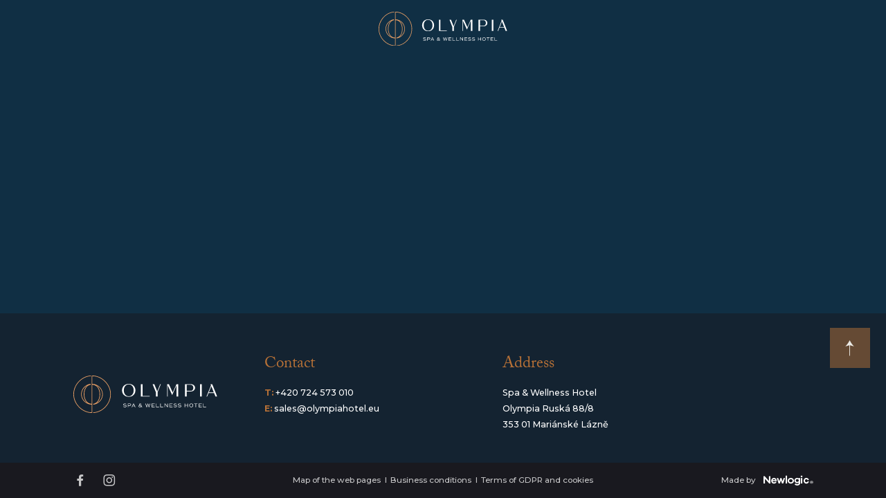

--- FILE ---
content_type: text/html; charset=utf-8
request_url: https://www.olympiahotel.eu/en/booking/
body_size: 5653
content:
<!DOCTYPE html><html class="no-js no-sw" lang="en"><head><meta charset="utf-8" /><meta http-equiv="X-UA-Compatible" content="IE=edge" /><title>Booking - Spa & Wellness Hotel Olympia</title><meta name="description" content="▷ Spa & Wellness Hotel Olympia Mariánské Lázně. Welcome!"><meta name="keywords" content="hotel marianske lazne"><meta name="author" content="NewLogic Studio - www.newlogic.cz"><link rel="canonical" href="https://www.olympiahotel.eu/en/booking/"><link rel="alternate" hreflang="cs" href="https://www.olympiahotel.eu/booking/" /><link rel="alternate" hreflang="de" href="https://www.olympiahotel.eu/de/booking/" /><link rel="alternate" hreflang="en" href="https://www.olympiahotel.eu/en/booking/" /><link rel="alternate" hreflang="x-default" href="https://www.olympiahotel.eu/en/booking/" /><link rel="alternate" hreflang="ru" href="https://www.olympiahotel.eu/ru/booking/" /><link rel="alternate" hreflang="he" href="https://www.olympiahotel.eu/he/booking/" /><meta property="og:title" content="Booking"><meta property="og:description" content="▷ Spa & Wellness Hotel Olympia Mariánské Lázně. Welcome!"><meta property="og:image" content="https://www.olympiahotel.eu/userfiles/22-2_16183124524814.jpg"><meta property="og:url" content="https://www.olympiahotel.eu/en/booking/"><meta property="og:type" content="website"><meta name="twitter:title" content="Booking"><meta name="twitter:description" content="▷ Spa & Wellness Hotel Olympia Mariánské Lázně. Welcome!"><meta name="twitter:image" content="https://www.olympiahotel.eu/userfiles/22-2_16183124524814.jpg"><meta name="twitter:card" content="summary"><meta name="viewport" content="width=device-width, user-scalable=0, initial-scale=1, viewport-fit=cover" /><meta name="SKYPE_TOOLBAR" content="SKYPE_TOOLBAR_PARSER_COMPATIBLE" /><meta name="format-detection" content="telephone=no"><meta name="mobile-web-app-capable" content="yes"><meta name="apple-mobile-web-app-title" content="Booking - Spa & Wellness Hotel Olympia"><meta name="apple-mobile-web-app-capable" content="yes"><link rel="apple-touch-icon" sizes="180x180" href="/userfiles/favicons/apple-touch-icon.png?v=2bAPrQ9QxO"><link rel="icon" type="image/png" sizes="32x32" href="/userfiles/favicons/favicon-32x32.png?v=2bAPrQ9QxO"><link rel="icon" type="image/png" sizes="16x16" href="/userfiles/favicons/favicon-16x16.png?v=2bAPrQ9QxO"><link rel="manifest" href="/userfiles/favicons/site.webmanifest?v=2bAPrQ9QxO"><link rel="mask-icon" href="/userfiles/favicons/safari-pinned-tab.svg?v=2bAPrQ9QxO" color="#b77137"><link rel="shortcut icon" href="/userfiles/favicons/favicon.ico?v=2bAPrQ9QxO"><meta name="apple-mobile-web-app-title" content="Hotel Olympia"><meta name="application-name" content="Hotel Olympia"><meta name="msapplication-TileColor" content="#102f44"><meta name="msapplication-config" content="/userfiles/favicons/browserconfig.xml?v=2bAPrQ9QxO"><meta name="theme-color" content="#102f44"><script type="application/ld+json">{"@context":"http:\/\/schema.org","@type":"WebPage","@id":"https:\/\/www.olympiahotel.eu\/en\/booking\/"}</script><link rel="stylesheet" href="/assets/css/core.424f2857c0.min.css" media="all" data-loadcss><link rel="stylesheet" href="https://fonts.googleapis.com/css?family=Montserrat:ital,wght@0,400;0,500;0,600;0,700;1,400;1,500&display=swap" media="all" data-loadcss><link rel="stylesheet" href="https://use.typekit.net/etg5txy.css" media="all" data-loadcss><link rel="stylesheet" href="/assets/css/iconfont.27ff6d85bb.min.css" media="all" data-loadcss><style nonce="NDY2MjEyNzYyOTE0MTcyNQ==" > body #layout{overflow:hidden;position:relative;opacity:0}body #layout_spinner{-webkit-animation:load 1.5s infinite;animation:load 1.5s infinite;position:fixed;z-index:1100;width:32px;height:32px;margin:-16px 0 0 -16px;left:50%;top:50vh}html.ie body #layout_spinner{display:none}@-webkit-keyframes load{0%{-webkit-transform:rotate(0);transform:rotate(0)}100%{-webkit-transform:rotate(360deg);transform:rotate(360deg)}}@keyframes load{0%{-webkit-transform:rotate(0);transform:rotate(0)}100%{-webkit-transform:rotate(360deg);transform:rotate(360deg)}} </style><script src="https://cdn.jsdelivr.net/npm/lazysizes@5.2.2/lazysizes.min.js" nonce="NDY2MjEyNzYyOTE0MTcyNQ==" crossorigin="anonymous" async></script><script nonce="NDY2MjEyNzYyOTE0MTcyNQ==" > document.documentElement.className=document.documentElement.className.replace("no-js", "js");document.documentElement.classList.add(navigator.platform.toLowerCase().replace(/ .*/, ""));("undefined" == typeof CSS || "undefined" != typeof CSS && !1 === CSS.supports("pointer-events", "none")) && document.documentElement.classList.add("no-pointer-events");matchMedia("(hover: hover) and (pointer: fine)").matches && document.documentElement.classList.add("no-touch");!function(e){var t,o;e.match(/(msie|trident)/i) ? document.documentElement.classList.add("ie") : e.match(/edge/)?document.documentElement.classList.add("edge") : (t=e.match(/(opera|edge|chrome|safari|firefox|msie|trident)/i)) && document.documentElement.classList.add(t[0]);(o=e.match(/(android|ios|ipad|iphone)/i)) && document.documentElement.classList.add(o[0],"mobile")}(navigator.userAgent.toLowerCase()); if (typeof Element.prototype.scroll === "undefined") { document.write('<script src="https://polyfill.io/v3/polyfill.min.js?features=Object.assign%2CElement.prototype.closest%2CArray.from%2CElement.prototype.scroll%2CElement.prototype.append%2CArray.prototype.forEach%2CCustomEvent%2Csmoothscroll%2CPromise%2CNodeList.prototype.forEach"><\/script>'); document.write('<script src="https://cdn.jsdelivr.net/npm/whatwg-fetch@3.0.0/dist/fetch.umd.min.js}"><\/script>'); } window.addEventListener('DOMContentLoaded', function () {(function (type, support) {Array.prototype.slice.call(type).map(function(e,i) {if (support[i]) {var script = document.createElement("script");script.src = type[i];document.body.appendChild(script)}})}) (["/assets/js/core.esm.5f3ddd6352.min.js", "/assets/js/core.223a3c0ca5.min.js"], [typeof Element.prototype.scroll !== "undefined", typeof Element.prototype.scroll === "undefined"]) }); </script><link rel="preload" href="/assets/js/core.esm.5f3ddd6352.min.js" as="script"><!-- Global site tag (gtag.js) - Google Analytics --><script> window.dataLayer = window.dataLayer || []; function gtag(){ window.dataLayer.push(arguments) } gtag('consent', 'default', { 'ad_storage': 'denied', 'analytics_storage': 'denied', 'ad_user_data': 'denied', 'ad_personalization': 'denied' }); </script><script async src="https://www.googletagmanager.com/gtag/js"></script><script> gtag('js', new Date()); gtag('config', 'UA-1520913-22'); </script><script type="text/plain" data-lib-cookieconsent="performance"> gtag('consent', 'update', { 'ad_storage': 'granted', 'analytics_storage': 'granted' }); </script><script type="text/plain" data-lib-cookieconsent="marketing"> gtag('consent', 'update', { 'ad_user_data': 'granted', 'ad_personalization': 'granted' }); </script><!-- Google Tag Manager --><script type="text/plain" data-lib-cookieconsent="performance">(function(w,d,s,l,i){w[l]=w[l]||[];w[l].push({'gtm.start': new Date().getTime(),event:'gtm.js'});var f=d.getElementsByTagName(s)[0], j=d.createElement(s),dl=l!='dataLayer'?'&l='+l:'';j.async=true;j.src= '//www.googletagmanager.com/gtm.js?id='+i+dl;f.parentNode.insertBefore(j,f); })(window,document,'script','dataLayer','GTM-NWN69G8');</script><!-- End Google Tag Manager --><script type="module" src="/cookieconsent/cookieconsent-js.min.js?t=202405270901"></script><link rel="stylesheet" href="/cookieconsent/cookieconsent-css.min.css?t=202405270901"><style> .lui-package-cookieconsent { --color-body: #102F44; --c-dialog-bg: #0B2130; --color-accent: #B77137; --color-main: #EBEAE5; --rounded: 0; --rounded-3xl: 0; --font-primary: Montserrat, sans-serif; --ui-heading-font-family: adobe-caslon-pro, serif; } </style></head><body class="body--preload" data-controller="lib lib-dialog lib-drawer"><svg id="layout_spinner" width="32" height="32" viewBox="0 0 512 512" xmlns="http://www.w3.org/2000/svg"><path fill="#B77137" d="M256 511.998c-68.38 0-132.67-26.629-181.02-74.98C26.629 388.658 0 324.378 0 255.998c0-48.42 13.591-95.57 39.303-136.35 25-39.648 60.332-71.686 102.18-92.65l21.5 42.916c-34.02 17.044-62.74 43.095-83.074 75.334-20.873 33.11-31.906 71.4-31.906 110.75 0 114.69 93.309 208 208 208s208-93.309 208-208c0-39.346-11.033-77.641-31.905-110.74-20.34-32.249-49.06-58.299-83.08-75.342L370.518 27c41.846 20.964 77.179 53.002 102.18 92.65C498.409 160.429 512 207.577 512 256c0 68.38-26.629 132.67-74.98 181.02C388.667 485.371 324.38 512 256 512z"/></svg><div id="layout"><header id="layout_header" class=" header--booking" data-controller="layout_header"><div class="wrp_header row flex--align-center"><div class="col col--menu"><button class="elm_header_menu" data-action="click->lib-drawer#show" aria-label="Menu"><em><span></span></em></button></div><div class="col col--logo"><a href="/en/" class="elm_header_logo"><img src="[data-uri]" data-src="/userfiles/logo_16183847278245.svg?v=64760769757cb1e1" class="lazyload " alt="logo.svg" /><noscript><img src="/userfiles/logo_16183847278245.svg?v=64760769757cb1e1" alt="logo.svg" /></noscript><img src="[data-uri]" data-src="/userfiles/logo_16183847278245.svg?v=64760769757cb1e1" class="lazyload " alt="logo.svg" aria-hidden="true" /><noscript><img src="/userfiles/logo_16183847278245.svg?v=64760769757cb1e1" alt="logo.svg" /></noscript></a></div><div class="col col--nav flex--grow"><div class="elm_header_address"><ul class="row row--h-20"><li class="col"><a href="tel:+420724573010" class="elm_address_item"><span class="icon--phone"></span><span>+420 724 573 010</span></a></li><li class="col"><a href="mailto:sales@olympiahotel.eu" class="elm_address_item"><span class="icon--mail"></span><span>sales@olympiahotel.eu</span></a></li><li class="col flex--row"><a href="https://goo.gl/maps/525DTDswAoihDCGfA" class="elm_address_item" target="_blank" rel="noopener"><span class="icon--pin"></span><span>Ruská 88/8, 353 01 Mariánské Lázně </span></a></li></ul></div><nav class="elm_header_nav"><div class="row row--h-12"><div class="col col--sub"><a href="/en/stays/" title="Stays" class="elm_nav_item" >Stays</a><div class="elm_nav_sub"><div class="part_ui_dropdown"><ul class="wrp_ui_list"><li><a href="/en/spa-stay/" title="Spa stays" class="elm_nav_item" ><span>Spa stays</span></a></li><li><a href="/en/wellness-stay/" title="Wellness stay" class="elm_nav_item" ><span>Wellness stay</span></a></li><li><a href="/en/hotel-stay/" title="Hotel stay" class="elm_nav_item" ><span>Hotel stay</span></a></li><li><a href="/en/golf-stays/" title="Golf stays" class="elm_nav_item" ><span>Golf stays</span></a></li></ul></div></div></div><div class="col col--sub"><a href="/en/vouchers/" title="Vouchers" class="elm_nav_item" >Vouchers</a><div class="elm_nav_sub"><div class="part_ui_dropdown"><ul class="wrp_ui_list"><li><a href="/en/gift-voucher/" title="Gift vouchers" class="elm_nav_item" ><span>Gift vouchers</span></a></li></ul></div></div></div><div class="col col--sub"><a href="/en/special-offers/" title="Special offers" class="elm_nav_item" >Special offers</a><div class="elm_nav_sub"><div class="part_ui_dropdown"><ul class="wrp_ui_list"><li><a href="/en/specialni-nabidky/zima/" title="Zima" class="elm_nav_item" ><span>Zima</span></a></li></ul></div></div></div><div class="col col--sub"><a href="/en/rooms/" title="Rooms" class="elm_nav_item" >Rooms</a><div class="elm_nav_sub"><div class="part_ui_dropdown"><ul class="wrp_ui_list"><li><a href="/en/double-comfort/" title="Double Comfort" class="elm_nav_item" ><span>Double Comfort</span></a></li><li><a href="/en/junior-suite/" title="Junior Suite" class="elm_nav_item" ><span>Junior Suite</span></a></li><li><a href="/en/superior-suite/" title="Superior Suite" class="elm_nav_item" ><span>Superior Suite</span></a></li><li><a href="/en/luxury-suite/" title="Luxury Suite" class="elm_nav_item" ><span>Luxury Suite</span></a></li><li><a href="/en/royal-suite/" title="Royal Suite" class="elm_nav_item" ><span>Royal Suite</span></a></li></ul></div></div></div><div class="col "><a href="/en/gastronomy/" title="Gastronomy" class="elm_nav_item" >Gastronomy</a></div><div class="col col--sub"><a href="/en/spa-wellness/" title="Spa & Wellness" class="elm_nav_item" >Spa & Wellness</a><div class="elm_nav_sub"><div class="part_ui_dropdown"><ul class="wrp_ui_list"><li><a href="/en/medical-spa/" title="Medical Spa" class="elm_nav_item" ><span>Medical Spa</span></a></li><li><a href="/en/wellness/" title="Wellness" class="elm_nav_item" ><span>Wellness</span></a></li><li><a href="/en/beauty/" title="Beauty" class="elm_nav_item" ><span>Beauty</span></a></li></ul></div></div></div><div class="col "><a href="/en/gallery/" title="Gallery" class="elm_nav_item" >Gallery</a></div><div class="col col--sub"><a href="/en/activities/" title="Activities" class="elm_nav_item" >Activities</a><div class="elm_nav_sub"><div class="part_ui_dropdown"><ul class="wrp_ui_list"><li><a href="/en/mesta/" title="Města" class="elm_nav_item" ><span>Města</span></a></li><li><a href="/en/hrady-zamky/" title="Hrady a zámky" class="elm_nav_item" ><span>Hrady a zámky</span></a></li><li><a href="/en/klastery-kostely/" title="Kláštery a kostely" class="elm_nav_item" ><span>Kláštery a kostely</span></a></li><li><a href="/en/rozhledny/" title="Rozhledny" class="elm_nav_item" ><span>Rozhledny</span></a></li><li><a href="/en/prirodni-pamatky/" title="Přírodní památky" class="elm_nav_item" ><span>Přírodní památky</span></a></li><li><a href="/en/sport/" title="Sport" class="elm_nav_item" ><span>Sport</span></a></li><li><a href="/en/golf/" title="Golf" class="elm_nav_item" ><span>Golf</span></a></li></ul></div></div></div><div class="col col--sub"><a href="/en/about-hotel/" title="About the hotel" class="elm_nav_item" >About the hotel</a><div class="elm_nav_sub"><div class="part_ui_dropdown"><ul class="wrp_ui_list"><li><a href="/en/parking/" title="Parking" class="elm_nav_item" ><span>Parking</span></a></li><li><a href="/en/o-hotelu/faq/" title="FAQ" class="elm_nav_item" ><span>FAQ</span></a></li><li><a href="/en/o-hotelu/firemni-udaje/" title="Company details" class="elm_nav_item" ><span>Company details</span></a></li></ul></div></div></div><div class="col "><a href="/en/contact/" title="Contact" class="elm_nav_item" >Contact</a></div></div></nav></div><div class="col col--actions"><div class="elm_header_actions row row--h-12 flex--align-center"><div class="col"><div class="elm_header_lang"><button data-controller="lib-tippy" data-lib-tippy-options="dropdown-bottom-end, tippy--language-dropdown">en</button><template id="tippy--language-dropdown"><div class="part_ui_dropdown"><ul class="wrp_ui_list"><li><a href="https://www.olympiahotel.eu" title="" data-no-swup><span>Česky</span></a></li><li><a href="https://www.olympiamarienbad.eu" title="" data-no-swup><span>Deutsch</span></a></li></ul></div></template></div></div><div class="col"><a href="/en/booking/" class="part_ui_btn"><span>BOOK NOW</span></a></div></div></div></div></header><div id="layout_scroll"><main id="layout_main" class="transition-fade"><div class="comp_booking" data-no-locomotive><div id="bookolo-engine" data-language="en" data-hotel-id="271" data-currency="CZK" style="width: 100%"></div><script src="https://www.bookoloengine.com/v3/bookolo.js" data-swup-reload-script></script></div></main><footer id="layout_footer" data-controller="layout_footer"><button data-action="click->layout_footer#scrollTop" class="elm_footer_scroll part_ui_btn type--outline is--square" aria-label="Back to the beginning"><span class="icon icon--arrow-up text--size-custom"></span></button><div class="wrp_footer_body"><div class="container"><div class="elm_footer_inner row row--h-20 row--v-16 flex--align-center flex--wrap-devices"><div class="col col--12 col--3-d flex--justify-center flex--justify-start-d"><div class="elm_footer_logo"><img src="[data-uri]" data-src="/userfiles/logo_16183847278245.svg?v=64760769757cb1e1" class="lazyload " alt="Spa & Wellness Hotel Olympia" /><noscript><img src="/userfiles/logo_16183847278245.svg?v=64760769757cb1e1" alt="Spa & Wellness Hotel Olympia" /></noscript></div></div><div class="col col--12 col--9-t col--6-d flex--justify-between flex--row row--v-16 flex--wrap-m"><div class="col col--12 col--6-t col--4-d"><div class="elm_footer_contact"><div class="elm_contact_head"><strong class="part_ui_heading size--small">Contact</strong></div><ul class="elm_contact_list"><li><strong>T:</strong>&nbsp;<a href="tel:+420724573010">+420 724 573 010</a></li><li><strong>E:</strong>&nbsp;<a href="mailto:sales@olympiahotel.eu">sales@olympiahotel.eu</a></li></ul></div></div><div class="col col--12 col--6-t col--4-d"><div class="elm_footer_contact"><div class="elm_contact_head"><strong class="part_ui_heading size--small">Address</strong></div><address class="elm_contact_text"> Spa & Wellness Hotel Olympia Ruská 88/8<br /> 353 01 Mariánské Lázně <br /></address></div></div></div><div class="col col--12 col--3-t flex--justify-center"><div class="elm_footer_awards row row--h-12 row--v-12 flex--wrap flex--justify-center"><div class="col"><picture class="part_ui_image" ></picture></div></div></div></div></div></div><div class="wrp_footer_foot"><div class="container"><div class="elm_footer_inner row row--v-8 flex--align-center flex--wrap-devices"><div class="col col--12 col--3-d"><ul class="elm_footer_social row row--h-12 flex--justify-center flex--justify-start-d"><li class="col"><a href="https://www.facebook.com/SpaHotelOlympia" target="_blank" rel="noopener" class="icon icon--social-facebook" aria-label="Facebook"></a></li><li class="col"><a href="https://www.instagram.com/olympiaspahotel/?hl=cs" target="_blank" rel="noopener" class="icon icon--social-instagram" aria-label="Instagram"></a></li></ul></div><div class="col col--12 col--6-d"><ul class="elm_footer_nav row row--h-8 row--v-6 flex--justify-center flex--wrap-m"><li class="col col--12-m"><a href="/en/site-map/" class="elm_nav_item">Map of the web pages</a></li><li class="col col--12-m"><a href="/en/business-conditions/" class="elm_nav_item">Business conditions</a></li><li class="col col--12-m"><a href="/en/gdpr/" class="elm_nav_item">Terms of GDPR and cookies</a></li></ul></div><div class="col col--12 col--3-d flex--justify-center flex--justify-end-d"><span class="elm_nl">Made by&nbsp;<span class="icon icon--logo-nl"><span>Newlogic</span></span><em><a href="https://www.newlogic.cz/" target="_blank">Digitální agentura</a> Newlogic.</em></span></div></div></div></div></footer></div><div id="layout_special"><a href="/en/special-offers/" class="wrp_special"><span class="icon icon--special">Special offers</span></a></div><div id="layout_social" data-controller="layout_social"><ul class="wrp_social row--v-12"><li class="col"><a href="https://www.facebook.com/SpaHotelOlympia" target="_blank" rel="noopener" class="icon icon--social-facebook" aria-label="Facebook"></a></li><li class="col"><a href="https://www.instagram.com/olympiaspahotel/?hl=cs" target="_blank" rel="noopener" class="icon icon--social-instagram" aria-label="Instagram"></a></li></ul></div></div><dialog class="lui-package-cookieconsent c-dialog c-dialog-cookieconsent"><div class="c-dialog-content"><div class="c_head mt-2"><div class="ui-heading md:mb-8">Privacy settings and cookies</div></div><div class="c_body"><div class="ui-text"><p>The website uses cookies to provide services, personalise ads and analyse traffic.</p><p>By choosing the following, you agree to our <a href="/gdpr">policy of personal data protection and cookies</a>. You can change your settings at any time.</p></div></div><div class="c_foot gap-4 flex-col px-4"><div class="flex flex-col w-full"><button class="ui-btn lg w-full" data-lib-cookieconsent-approve>Accept all</button></div><div class="flex w-full gap-4"><a class="ui-btn ghosted lg accent-main flex-1 px-4" href="/en/gdpr/"><span>Settings</span></a><button class="ui-btn ghosted lg accent-main flex-1 px-4" data-lib-cookieconsent-decline><span>Only necessary</span></button></div></div></div></dialog><script src="https://cdn.jsdelivr.net/npm/stimulus@1.1.1/dist/stimulus.umd.min.js" nonce="NDY2MjEyNzYyOTE0MTcyNQ==" crossorigin="anonymous" defer></script><script src="https://cdn.jsdelivr.net/npm/swup@2.0.10/dist/swup.min.js" nonce="NDY2MjEyNzYyOTE0MTcyNQ==" crossorigin="anonymous" defer></script><script src="https://cdn.jsdelivr.net/npm/locomotive-scroll@3.5.4/dist/locomotive-scroll.min.js" nonce="NDY2MjEyNzYyOTE0MTcyNQ==" crossorigin="anonymous" defer></script><script>var bookolo = {hotel: 271, language: 'en'}</script><script src="https://www.bookoloengine.com/v3/bookolo.js"></script><script src="https://www.bookoloengine.com/v3/bookolo-offers.js"></script></body></html>

--- FILE ---
content_type: text/css
request_url: https://www.olympiahotel.eu/assets/css/core.424f2857c0.min.css
body_size: 13489
content:
progress,sub,sup{vertical-align:baseline}details,html.no-grid .row--grid,img,main{display:block}button,fieldset{border:0;padding:0}[class^=path],button,select{text-transform:none}#layout_footer,[data-ratio],sub,sup{position:relative}#layout_header.header--booking~#layout_scroll>#layout_main,#layout_header.header--normal~#layout_scroll>#layout_main{padding-top:5.75rem}body,fieldset,h1,h2,h3,ul{margin:0}body,html{width:100vw}button,hr,html.has-scroll-init:not(.has-scroll-smooth),input{overflow:visible}#layout_footer .elm_nl em a,abbr[title]{text-decoration:underline}body a,button,legend{color:inherit}.part_ui_btn,.part_ui_link{vertical-align:middle;white-space:nowrap}*,.part_ui_select select:focus{outline:0}.part_ui_wsw iframe,img,legend{max-width:100%}.lib--drawer:after,.lib--drawer>div{scroll-snap-align:end}html{line-height:1.15;-webkit-text-size-adjust:100%}h1{font-size:2em}hr{box-sizing:content-box;height:0}code,kbd,pre,samp{font-family:monospace,monospace;font-size:1em}.part_form_booking .part_ui_input input:focus,a{background-color:transparent}abbr[title]{border-bottom:none;text-decoration:underline dotted}b,strong{font-weight:bolder}small{font-size:80%}sub,sup{font-size:75%;line-height:0}sub{bottom:-.25em}sup{top:-.5em}img{border-style:none}button,input,optgroup,select,textarea{font-family:inherit;font-size:100%;line-height:1.15;margin:0}[type=button],[type=reset],[type=submit],button{-webkit-appearance:button}[type=button]::-moz-focus-inner,[type=reset]::-moz-focus-inner,[type=submit]::-moz-focus-inner,button::-moz-focus-inner{border-style:none;padding:0}[type=button]:-moz-focusring,[type=reset]:-moz-focusring,[type=submit]:-moz-focusring,button:-moz-focusring{outline:ButtonText dotted 1px}legend{box-sizing:border-box;display:table;padding:0;white-space:normal}textarea{overflow:auto;resize:vertical}[type=checkbox],[type=radio]{box-sizing:border-box;padding:0}[type=number]::-webkit-inner-spin-button,[type=number]::-webkit-outer-spin-button{height:auto}[type=search]{-webkit-appearance:textfield;outline-offset:-2px}[type=search]::-webkit-search-decoration{-webkit-appearance:none}::-webkit-file-upload-button{-webkit-appearance:button;font:inherit}summary{display:list-item}#layout_footer .elm_nl .icon>span:not([class^=path]),.display--none,.grecaptcha-badge,[hidden],html.no-js div[data-ratio]>img,template{display:none}.row--grid{display:grid;grid-template-columns:repeat(12,1fr);grid-gap:0;grid-auto-flow:dense}html:not(.no-grid) .row--grid>[class*=" col"],html:not(.no-grid) .row--grid>[class^=col]{width:auto}#layout_footer .elm_nl .icon,#layout_footer .elm_nl .icon:before,.row,.row--flex,.row--flex>[class*=" col"],.row--flex>[class^=col],.row>[class*=" col"],.row>[class^=col]{display:-webkit-box;display:-ms-flexbox;display:flex}.row--flex>[class*=" col"]:not(.flex--row),.row--flex>[class^=col]:not(.flex--row),.row>[class*=" col"]:not(.flex--row),.row>[class^=col]:not(.flex--row){-webkit-box-orient:vertical;-webkit-box-direction:normal;-ms-flex-direction:column;flex-direction:column}.flex--wrap{-ms-flex-wrap:wrap;flex-wrap:wrap}.flex--justify-between{-webkit-box-pack:justify;-ms-flex-pack:justify;justify-content:space-between}.flex--justify-center,.header--booking#layout_header .wrp_header{-webkit-box-pack:center;-ms-flex-pack:center;justify-content:center}.comp_list .wrp_comp_foot .part_pagination,.flex--justify-end{-webkit-box-pack:end;-ms-flex-pack:end;justify-content:flex-end}.flex--align-center{-webkit-box-align:center;-ms-flex-align:center;align-items:center}.flex--grow{-webkit-box-flex:1;-ms-flex-positive:1;flex-grow:1}html.ie .flex--grow{-webkit-box-flex:1;-ms-flex:1;flex:1}.flex--row{-webkit-box-orient:horizontal;-webkit-box-direction:normal;-ms-flex-direction:row;flex-direction:row}.display--block-center{display:block;margin-right:auto;margin-left:auto}[data-ratio]:not(.background--transparent){background-color:#284457}[data-ratio]:before{content:"";display:block}.part_ui_wsw .elm_video iframe,[data-ratio]>*{top:0;left:0;bottom:0;right:0;position:absolute;width:100%;height:100%}.object-cover,picture[data-ratio]>img{-o-object-fit:cover;object-fit:cover}.text--center{text-align:center}.text--right{text-align:right}.text--color-success{color:#219a43}.state--invalid.part_ui_checkbox input+span:after,.state--invalid.part_ui_checkbox input+span:before,.text--color-error{color:#fe324b}.row--v-6{margin-top:-.375rem;margin-bottom:-.375rem}.row--v-6>[class*=" col"],.row--v-6>[class^=col]{padding-top:.375rem;padding-bottom:.375rem}.row--h-8{margin-left:-.5rem;margin-right:-.5rem}.row--h-8>[class*=" col"],.row--h-8>[class^=col]{padding-left:.5rem;padding-right:.5rem}.row--v-8{margin-top:-.5rem;margin-bottom:-.5rem}.row--v-8>[class*=" col"],.row--v-8>[class^=col]{padding-top:.5rem;padding-bottom:.5rem}.row--12{margin:0 -.75rem}.row--12>[class*=" col"],.row--12>[class^=col]{padding:.75rem}.row--h-12{margin-left:-.75rem;margin-right:-.75rem}.row--h-12>[class*=" col"],.row--h-12>[class^=col]{padding-left:.75rem;padding-right:.75rem}.row--v-12{margin-top:-.75rem;margin-bottom:-.75rem}.row--v-12>[class*=" col"],.row--v-12>[class^=col]{padding-top:.75rem;padding-bottom:.75rem}.row--v-16{margin-top:-1rem;margin-bottom:-1rem}.row--v-16>[class*=" col"],.row--v-16>[class^=col]{padding-top:1rem;padding-bottom:1rem}.row--20{margin:0 -1.25rem}.row--20>[class*=" col"],.row--20>[class^=col]{padding:1.25rem}.row--h-20{margin-left:-1.25rem;margin-right:-1.25rem}.row--h-20>[class*=" col"],.row--h-20>[class^=col]{padding-left:1.25rem;padding-right:1.25rem}.row--h-48{margin-left:-3rem;margin-right:-3rem}.row--h-48>[class*=" col"],.row--h-48>[class^=col]{padding-left:3rem;padding-right:3rem}.col--1{width:8.33333333%}.col--4{width:33.33333333%}.col--5{width:41.66666667%}.col--6{width:50%}.col--7{width:58.33333333%}.col--12,.comp_facilities .elm_comp_image,.comp_facilities_tabs .elm_comp_item .elm_item_image,.comp_info_default .elm_comp_image,.comp_rooms_detail .elm_comp_image,.comp_rooms_detail .wrp_comp_gallery .elm_gallery_content .part_ui_image,.comp_rooms_detail .wrp_comp_gallery .elm_gallery_foot.size--big .elm_nav_item,.comp_rooms_slider_single .elm_comp_item .elm_item_image,.part_nav .part_ui_btn{width:100%}html:not(.no-grid) .row--grid>.col--1{grid-column:span 1}html:not(.no-grid) .row--grid>.col--4{grid-column:span 4}html:not(.no-grid) .row--grid>.col--5{grid-column:span 5}html:not(.no-grid) .row--grid>.col--6{grid-column:span 6}html:not(.no-grid) .row--grid>.col--7{grid-column:span 7}html:not(.no-grid) .row--grid>.col--12{grid-column:span 12}@media all and (min-width:48em){.col--3-t{width:25%}.col--4-t{width:33.33333333%}.col--6-t{width:50%}.col--8-t{width:66.66666667%}.col--9-t{width:75%}.ml--auto-m{margin-left:auto}.mr--auto-m{margin-right:auto}.col--auto-t{width:auto}html:not(.no-grid) .row--grid>.col--3-t{grid-column:span 3}html:not(.no-grid) .row--grid>.col--4-t{grid-column:span 4}html:not(.no-grid) .row--grid>.col--6-t{grid-column:span 6}html:not(.no-grid) .row--grid>.col--8-t{grid-column:span 8}html:not(.no-grid) .row--grid>.col--9-t{grid-column:span 9}.flex--align-end-t{-webkit-box-align:end;-ms-flex-align:end;align-items:flex-end}#layout_footer .elm_footer_nav>.col:not(:last-child):after{content:"I";position:absolute;right:-.15em;-webkit-user-select:none;-moz-user-select:none;-ms-user-select:none;user-select:none}}@media all and (min-width:60em){.col--3-d{width:25%}.col--4-d{width:33.33333333%}.col--5-d{width:41.66666667%}.col--6-d{width:50%}.col--7-d{width:58.33333333%}.col--8-d{width:66.66666667%}.col--10-d{width:83.33333333%}.ml--auto-d{margin-left:auto}.mr--auto-d{margin-right:auto}.col--auto-d{width:auto}html:not(.no-grid) .row--grid>.col--3-d{grid-column:span 3}html:not(.no-grid) .row--grid>.col--4-d{grid-column:span 4}html:not(.no-grid) .row--grid>.col--5-d{grid-column:span 5}html:not(.no-grid) .row--grid>.col--6-d{grid-column:span 6}html:not(.no-grid) .row--grid>.col--7-d{grid-column:span 7}html:not(.no-grid) .row--grid>.col--8-d{grid-column:span 8}html:not(.no-grid) .row--grid>.col--10-d{grid-column:span 10}.flex--justify-start-d{-webkit-box-pack:start;-ms-flex-pack:start;justify-content:flex-start}.flex--justify-end-d{-webkit-box-pack:end;-ms-flex-pack:end;justify-content:flex-end}.header--not-top#layout_header .wrp_header{padding:0 0 0 2.5rem}}@media all and (max-width:59.9375em){.only--d{display:none!important}.ml--auto-devices{margin-left:auto}.mr--auto-devices{margin-right:auto}.col--auto-devices{width:auto}.flex--grow-devices{-webkit-box-flex:1;-ms-flex-positive:1;flex-grow:1}.flex--wrap-devices{-ms-flex-wrap:wrap;flex-wrap:wrap}}.comp_banner .elm_comp_background,.comp_conferences .elm_comp_inner,.has-scroll-smooth body,.overflow--hidden{overflow:hidden}#layout_nav>.wrp_nav,html:not(.has-scroll-init){overflow-y:auto;overflow-x:hidden}::-moz-selection{color:#102f44;background-color:#b77137}::selection{color:#102f44;background-color:#b77137}::-ms-input-placeholder{color:rgba(235,234,229,.54)!important;opacity:initial!important}#layout_nav .wrp_nav_body .elm_header_nav,#layout_nav .wrp_nav_body .elm_header_nav>.row,.part_ui_wsw .elm_table,[class*=icon]:before,[class^=icon]:before,picture{display:block}button{-webkit-appearance:none;-moz-appearance:none;appearance:none;background:0 0;cursor:pointer;font-size:1rem}*{-webkit-box-sizing:border-box;box-sizing:border-box;-webkit-tap-highlight-color:rgba(255,255,255,0)}h1,h2,h3{font-size:inherit}ul{padding:0;list-style:none}table{border-collapse:collapse;border-spacing:0}[tabindex],a,area,button,input,label,select,summary,textarea{-ms-touch-action:manipulation;touch-action:manipulation}@-moz-document url-prefix(){select{text-indent:-.125rem}}[class^=path]{font-family:iconfont!important;speak:none;font-style:normal;font-weight:400;font-variant:normal;line-height:1;-webkit-font-smoothing:antialiased;-moz-osx-font-smoothing:grayscale}#layout_footer{color:#fff}#layout_footer .elm_footer_scroll{position:absolute;right:1.625rem;top:1.5rem;width:4rem;height:4rem;padding:0}body,html{height:100vh}#layout_footer .elm_footer_scroll .icon{font-size:3rem}#layout_footer .wrp_footer_body{background-color:rgba(25,25,31,.5);padding:4.25rem 0 3rem}#layout_footer .wrp_footer_foot{background-color:#19191f;color:rgba(255,255,255,.75);font-size:.8125rem;font-weight:500;padding:1.125rem 0}#layout_footer .elm_footer_logo img{max-height:3.75rem}#layout_footer .elm_footer_contact .elm_contact_head,.comp_conferences .elm_comp_item .elm_item_details .elm_details_head,.comp_conferences .elm_comp_item .elm_item_gallery .elm_gallery_head,.comp_contact .elm_comp_head .elm_head_item .elm_item_head,.comp_facilities_tabs .elm_comp_item .elm_item_head{margin-bottom:1rem}#layout_footer .elm_footer_contact .elm_contact_list,#layout_footer .elm_footer_contact .elm_contact_text{font-weight:500;font-size:.875rem;line-height:1.85}#layout_footer .elm_nl .icon,#layout_header .elm_header_lang>button:after{line-height:1;speak:none;font-style:normal;font-variant:normal;text-transform:none;-webkit-font-smoothing:antialiased;-moz-osx-font-smoothing:grayscale;font-family:iconfont!important}#layout_footer .elm_footer_contact .elm_contact_list strong{color:#b77137;font-weight:700}#layout_footer .elm_footer_contact .elm_contact_text{font-style:normal}#layout_footer .elm_footer_social .icon{font-size:1.375rem;-webkit-transition:color .3s;transition:color .3s}#layout_footer .elm_footer_social .icon:hover,.comp_banner .elm_comp_claim .part_ui_heading,.comp_banner .elm_comp_head .part_ui_title,.part_item_gallery .wrp_item_body .part_ui_heading{color:#fff}#layout_footer .elm_footer_nav .elm_nav_item:hover,#layout_header.header--normal,#layout_social.is--not-top,.part_ui_btn>span:not([class*=text--color]),.type--outline.part_ui_btn>span:not([class*=text--color]){color:#ebeae5}#layout_footer .elm_footer_nav>.col:not(:last-child),#layout_header .elm_header_nav .col--sub,.part_list_offer .elm_list_image{position:relative}#layout_footer .elm_nl,#layout_footer .elm_nl em{-webkit-user-select:none;-moz-user-select:none;-ms-user-select:none}#layout_footer .elm_footer_nav .elm_nav_item{-webkit-transition:color .3s;transition:color .3s;white-space:nowrap}#layout_footer .elm_nl{position:relative;user-select:none;display:-webkit-box;display:-ms-flexbox;display:flex;-webkit-box-align:center;-ms-flex-align:center;align-items:center;-webkit-box-pack:end;-ms-flex-pack:end;justify-content:flex-end}#layout_footer .elm_nl:hover em{visibility:visible;opacity:1;-webkit-transform:translateX(0) translateY(0);-ms-transform:translateX(0) translateY(0);transform:translateX(0) translateY(0)}#layout_footer .elm_nl .icon{color:#fff;font-weight:400;padding-left:.5rem;padding-top:.125rem;font-size:1rem}#layout_footer .elm_nl em{line-height:1.4;display:block;text-align:left;border-radius:0;font-weight:400;white-space:normal;word-wrap:break-word;bottom:100%;right:0;background:#fff;color:#19191f;padding:8px 10px 10px;position:absolute;-webkit-transform:translateX(0) translateY(8px);-ms-transform:translateX(0) translateY(8px);transform:translateX(0) translateY(8px);visibility:hidden;opacity:0;z-index:1000000;-webkit-transition:.3s;transition:.3s;margin-bottom:.625rem;user-select:none;font-style:normal}#layout_header.header--booking~#layout_social,#layout_header.header--booking~#layout_special,#layout_nav .wrp_nav_head .elm_header_logo>img:last-of-type,.header--booking#layout_header .wrp_header>.col--actions,.header--booking#layout_header .wrp_header>.col--nav,.header--not-top#layout_header .elm_header_address,.part_form_contact .wrp_form_alert:empty,html.ie #layout_header .elm_header_nav .elm_nav_sub,html.no-js #layout_spinner,html[class*=wf-] body.body--loaded #layout_spinner{display:none}.part_ui_checkbox,.part_ui_input.type--number .icon{-webkit-user-select:none;-moz-user-select:none;-ms-user-select:none}#layout_footer .elm_nl em:before{width:0;height:0;position:absolute;top:100%;right:2.5rem;margin-left:-6px;content:"";border-style:solid;border-width:6px 6px 0;border-color:#fff transparent transparent}#layout_footer .elm_nl em:after{position:absolute;top:100%;left:40%;right:40%;height:1rem;content:""}#layout_header{position:fixed;top:0;left:0;right:0;z-index:1003;-webkit-transition:background .3s;transition:background .3s;color:#fff}#layout_header.header--booking{position:absolute}#layout_header.header--not-top,html:not(.ie) .datepicker .datepicker-controls .button{background-color:#102f44;color:#ebeae5}#layout_header .wrp_header{margin-left:-.625rem;margin-right:-.625rem;padding:1rem 2.5rem;-webkit-transition:padding .3s;transition:padding .3s}#layout_header .wrp_header>[class*=" col"],#layout_header .wrp_header>[class^=col],.comp_breadcrumbs .wrp_comp_body>[class*=" col"],.comp_breadcrumbs .wrp_comp_body>[class^=col]{padding-left:.625rem;padding-right:.625rem}@media all and (max-width:79.9375em){#layout_header .wrp_header{margin-left:-.5rem;margin-right:-.5rem}#layout_header .wrp_header>[class*=" col"],#layout_header .wrp_header>[class^=col]{padding-left:.5rem;padding-right:.5rem}}@media all and (max-width:59.9375em){#layout_footer .elm_nl{-webkit-box-pack:center;-ms-flex-pack:center;justify-content:center;cursor:pointer}#layout_footer .elm_nl em{display:none}#layout_header .wrp_header{padding:1rem 2rem}}@media all and (max-width:59.9375em) and (min-width:48em){.header--not-top#layout_header .wrp_header{padding:0 0 0 2rem}}#layout_header .elm_header_menu{cursor:pointer;-webkit-transition:background .3s;transition:background .3s}#layout_header .elm_header_menu em{position:relative;display:inline-block;width:1.5rem;height:1rem}#layout_header .elm_header_menu span,#layout_header .elm_header_menu span:after,#layout_header .elm_header_menu span:before{display:block;position:absolute;width:1.5rem;height:2px;background-color:currentColor;-webkit-transition:background .3s,-webkit-transform 150ms;transition:transform 150ms,background .3s,-webkit-transform 150ms}#layout_header .elm_header_lang>button:after,#layout_header .elm_header_logo,#layout_scroll,body #layout{display:-webkit-box;display:-ms-flexbox}#layout_header .elm_header_menu span:after,#layout_header .elm_header_menu span:before{content:""}#layout_header .elm_header_menu span:before{top:.5rem;-webkit-transition:opacity .2s,background .3s,-webkit-transform .2s;transition:transform .2s,opacity .2s,background .3s,-webkit-transform .2s}#layout_header .elm_header_menu span:after{top:1rem}#layout_header .elm_header_logo{display:flex;position:relative;-webkit-box-orient:vertical;-webkit-box-direction:normal;-ms-flex-direction:column;flex-direction:column;-webkit-box-pack:center;-ms-flex-pack:center;justify-content:center;-ms-flex-item-align:start;align-self:flex-start}#layout_header .elm_header_actions .part_ui_btn,.header--booking#layout_header .elm_header_logo{height:3.75rem}@media all and (max-width:74.9375em){#layout_header .wrp_header>.col--logo{-webkit-box-flex:1;-ms-flex-positive:1;flex-grow:1}html.ie #layout_header .wrp_header>.col--logo{-webkit-box-flex:1;-ms-flex:1;flex:1}#layout_header .wrp_header>.col--nav{display:none}#layout_header .elm_header_logo{margin-left:1.5rem}}#layout_header .elm_header_logo>img{max-height:3.75rem;-webkit-transition:max-height .3s,-webkit-transform .3s;transition:transform .3s,max-height .3s,-webkit-transform .3s;-o-object-fit:contain;object-fit:contain}.header--not-top#layout_header .elm_header_logo>img{max-height:2.8125rem}#layout_header .elm_header_logo>img:first-of-type,.header--not-top#layout_header .elm_header_logo>img:last-of-type,html.no-js #layout,html[class*=wf-] body:not(.body--preload) #layout{opacity:1}.header--not-top#layout_header .elm_header_logo>img:first-of-type{opacity:0}#layout_header .elm_header_logo>img:last-of-type{top:0;left:0;bottom:0;right:0;position:absolute;opacity:0}#layout_header .elm_header_nav,.part_form_contact .wrp_form_notice small span{white-space:nowrap}#layout_header .elm_header_nav .col--sub:focus .elm_nav_sub,#layout_header .elm_header_nav .col--sub:focus-within .elm_nav_sub,#layout_header .elm_header_nav .col--sub:hover .elm_nav_sub{display:block;pointer-events:auto;opacity:1;-webkit-transform:none;-ms-transform:none;transform:none}#layout_header .elm_header_nav .elm_nav_item{font-size:.9375rem;font-weight:500;-webkit-transition:color .3s;transition:color .3s;letter-spacing:-.015rem}#layout_header .elm_header_nav .elm_nav_item.state--active,#layout_header .elm_header_nav .elm_nav_item:hover,#layout_social .icon:hover,.comp_rooms_detail .wrp_comp_gallery .elm_gallery_nav:not([disabled]),.comp_slider_cards .elm_comp_nav .elm_nav_item:not([disabled]),.no-touch #layout_header .elm_header_address .elm_address_item[href]:hover,.part_ui_btn:not([class*=text--color]),.part_ui_dropdown>.wrp_ui_list a:hover,.part_ui_dropdown>.wrp_ui_list button:hover,html:not(.ie) .datepicker .datepicker-view .dow{color:#b77137}#layout_header .elm_header_nav .elm_nav_sub{position:absolute;top:100%;left:.75rem;opacity:0;pointer-events:none;-webkit-transform:translateY(-1rem);-ms-transform:translateY(-1rem);transform:translateY(-1rem);background-color:#19191f;color:#fff;padding:.375rem .625rem;border-radius:0;-webkit-transition:opacity .3s,-webkit-transform .3s;transition:opacity .3s,transform .3s,-webkit-transform .3s;margin-top:.5rem}#layout_header .elm_header_nav .elm_nav_sub:before{content:"";display:block;height:.5rem;position:absolute;top:-.5rem;left:0;right:0}#layout_header .elm_header_nav .elm_nav_sub:after{content:"";position:absolute;top:-7px;left:.75rem;width:0;height:0;border-style:solid;border-width:0 8px 8px;border-color:transparent transparent #19191f}#layout_header .elm_header_lang{-webkit-transition:padding .3s;transition:padding .3s}@media all and (min-width:90em){.ml--auto-f{margin-left:auto}.mr--auto-f{margin-right:auto}.col--auto-f{width:auto}#layout_header .elm_header_lang{padding-right:.5rem}}#layout_header .elm_header_lang>button{position:relative;padding-right:1.5rem;font-size:.9375rem;font-weight:500}#layout_header .elm_header_lang>button[aria-expanded=true]:after{-webkit-transform:rotateX(180deg);transform:rotateX(180deg)}#layout_header .elm_header_lang>button:after{font-weight:400;content:"\e914";position:absolute;right:0;top:50%;display:flex;margin-top:-.5em;-webkit-transition:-webkit-transform .3s;transition:transform .3s;transition:transform .3s,-webkit-transform .3s}#layout_header .elm_header_address{margin-bottom:.5rem;padding-bottom:.5rem;border-bottom:1px solid rgba(183,113,55,.3);width:100%}#layout_header .elm_header_address .elm_address_item{display:-webkit-box;display:-ms-flexbox;display:flex;-webkit-box-align:center;-ms-flex-align:center;align-items:center}.part_card,body #layout{-ms-flex-direction:column;-webkit-box-orient:vertical;-webkit-box-direction:normal}#layout_header .elm_header_address .elm_address_item[href],.part_ui_btn>span{-webkit-transition:color .3s;transition:color .3s}#layout_header .elm_header_address .elm_address_item span:not([class^=icon]){font-size:.8125rem;font-weight:500;letter-spacing:-.015rem}#layout_header .elm_header_address .elm_address_item span[class^=icon]{font-size:1rem;color:#b77137;margin-right:.5rem}html{font-family:sans-serif;scroll-behavior:smooth}@media all and (min-width:25em){html{font-size:95%}}@media all and (min-width:48em){#layout_header .elm_header_menu{vertical-align:middle}html{font-size:90%}}@media all and (min-width:85em){html{font-size:100%}}@media all and (max-width:63.9375em) and (min-width:60em){html{font-size:80%}}.is--opacity.lib--drawer:before,html[class*=wf-] body #layout{-webkit-transition:opacity .3s;transition:opacity .3s}html[class*=wf-] body:not(.body--preload) #layout_spinner{opacity:0;-webkit-transition:opacity .3s;transition:opacity .3s}html.no-touch,html.no-touch *{scrollbar-width:thin}@media (prefers-color-scheme:light){html.no-touch ::-webkit-scrollbar,html.no-touch::-webkit-scrollbar{width:8px}html.no-touch ::-webkit-scrollbar-track,html.no-touch::-webkit-scrollbar-track{background-color:#fff}html.no-touch ::-webkit-scrollbar-thumb,html.no-touch::-webkit-scrollbar-thumb{background-color:#ccc}}@media (prefers-color-scheme:dark){html.no-touch,html.no-touch *{scrollbar-color:#19191f #47474c}html.no-touch ::-webkit-scrollbar,html.no-touch::-webkit-scrollbar{width:8px}html.no-touch ::-webkit-scrollbar-track,html.no-touch::-webkit-scrollbar-track{background-color:#47474c}html.no-touch ::-webkit-scrollbar-thumb,html.no-touch::-webkit-scrollbar-thumb{background-color:#19191f}}body{font-family:Montserrat,sans-serif;color:#ebeae5;font-weight:400;line-height:1.5;position:relative;background-color:#102f44;cursor:default;overflow-x:hidden}body #layout{min-height:100vh;display:flex;flex-direction:column}body a{text-decoration:none}body a:active,body a:hover{outline-width:0}#layout_scroll{-webkit-box-flex:1;-ms-flex-positive:1;flex-grow:1;display:flex;-webkit-box-orient:vertical;-webkit-box-direction:normal;-ms-flex-direction:column;flex-direction:column}#layout_main,#layout_special .wrp_special,.part_card,.part_card .wrp_card_body,.part_pagination .elm_part_item{display:-webkit-box;display:-ms-flexbox}#layout_main{background-color:#102f44;-webkit-box-flex:1;-ms-flex-positive:1;flex-grow:1;display:flex;-webkit-box-orient:vertical;-webkit-box-direction:normal;-ms-flex-direction:column;flex-direction:column}html.swup-enabled body.body--loaded #layout_main.transition-fade{
  -webkit-transition: opacity 0.2s;
  transition: opacity 0.2s;
  }html.swup-enabled #layout_main.transition-fade{
  opacity: 1;
  }html.is-animating #layout_main.transition-fade{
  opacity: 0;
  }.comp_facilities_tabs .elm_comp_nav .row,.container{margin-left:auto;margin-right:auto}.container:not([class*=size--]){max-width:74.125rem;padding-left:5%;padding-right:5%}@media all and (min-width:48em){.container:not([class*=size--]){padding-left:3rem;padding-right:3rem}}@media all and (min-width:75em){.ml--auto-w{margin-left:auto}.mr--auto-w{margin-right:auto}.col--auto-w{width:auto}#layout_header .wrp_header>.col--menu{display:none}#layout_header .wrp_header>.col--logo{width:16.66666667%}#layout_header .wrp_header>.col--actions{width:20.83333333%;-webkit-box-align:end;-ms-flex-align:end;align-items:flex-end}.container:not([class*=size--]){padding-left:0;padding-right:0}}.section--padding{padding:5rem 0}@media all and (max-width:59.9375em){.section--padding{padding:3.75rem 0}#layout_social{display:none}}.display--hidden{position:absolute;left:-200vw}#layout_nav>.wrp_nav{min-width:20rem;background-color:#102f44;height:100vh;height:calc(100 * var(--vh))}.is--transition#layout_nav>.wrp_nav{-webkit-transition:-webkit-transform .3s;transition:transform .3s;transition:transform .3s,-webkit-transform .3s}#layout_nav .wrp_nav_head{padding:2rem 3rem}#layout_nav .wrp_nav_head .elm_header_logo{font-size:1.875rem}#layout_nav .wrp_nav_body .col,.part_ui_wsw figure{margin:1rem 0}#layout_nav .wrp_nav_body .elm_nav_item{font-size:1.125rem;padding:.75rem 3rem;font-weight:500;text-align:left;display:block;text-transform:uppercase}#layout_nav .wrp_nav_body .elm_nav_sub{padding-left:1.5rem;margin-bottom:-.75rem}#layout_nav .wrp_nav_body .elm_nav_sub .part_ui_dropdown li,.part_form_booking .part_ui_btn html.safari{padding:0}#layout_nav .wrp_nav_body .elm_nav_sub .elm_nav_item,.part_ui_btn.card-icon>span[class^=icon]:not([class*=text--size]),.part_ui_wsw h6{font-size:1rem}#layout_social{position:fixed;right:1rem;top:50%;-webkit-transform:translate(0,-50%);-ms-transform:translate(0,-50%);transform:translate(0,-50%);color:#fff;margin-top:-3rem}#layout_social .icon{font-size:1.5rem;-webkit-transition:color .3s;transition:color .3s}#layout_special{position:fixed;left:0;top:50%;-webkit-transform:translate(-50%,-5rem) rotate(-90deg);-ms-transform:translate(-50%,-5rem) rotate(-90deg);transform:translate(-50%,-5rem) rotate(-90deg)}#layout_special .wrp_special{display:flex;-webkit-box-align:center;-ms-flex-align:center;align-items:center;font-size:.9375rem;font-weight:500;background-color:#0b2130;color:#b77137;padding:0 1.125rem 0 .875rem;height:2.5rem;margin-top:2.5rem}#layout_special .wrp_special span{position:relative;padding-left:2rem}#layout_special .wrp_special span:before{position:absolute;left:0;top:50%;font-size:1.5rem;margin-top:-.5em}.part_nav{padding-right:1.5rem}@media all and (max-width:59.9375em){#layout_special{display:none}html:not(.has-scroll-smooth) .part_nav{top:0;left:0;bottom:0;right:0;position:absolute;margin-bottom:0;pointer-events:none;padding-right:0;-webkit-box-flex:0;-ms-flex-positive:0;flex-grow:0;z-index:10}html:not(.has-scroll-smooth) .part_nav>ul{top:3.6875rem;position:-webkit-sticky;position:sticky;display:-webkit-box;display:-ms-flexbox;display:flex;pointer-events:auto;background-color:#102f44;overflow-x:auto;overflow-y:hidden}html:not(.has-scroll-smooth) .part_nav>ul>.col{-webkit-box-flex:1;-ms-flex-positive:1;flex-grow:1}}.comp_conferences .elm_comp_item .elm_item_gallery .elm_gallery_inner,.part_pagination{margin-left:-.25rem;margin-right:-.25rem}.comp_conferences .elm_comp_item .elm_item_gallery .elm_gallery_inner>[class*=" col"],.comp_conferences .elm_comp_item .elm_item_gallery .elm_gallery_inner>[class^=col],.comp_rooms_detail .wrp_comp_gallery .elm_gallery_foot>[class*=" col"],.comp_rooms_detail .wrp_comp_gallery .elm_gallery_foot>[class^=col],.comp_rooms_slider_single .wrp_comp_nav>[class*=" col"],.comp_rooms_slider_single .wrp_comp_nav>[class^=col],.part_pagination>[class*=" col"],.part_pagination>[class^=col]{padding-left:.25rem;padding-right:.25rem}.part_pagination .elm_part_item{display:flex;-webkit-box-align:center;-ms-flex-align:center;align-items:center;-webkit-box-pack:center;-ms-flex-pack:center;justify-content:center;width:2.625rem;height:2.625rem;position:relative;color:#b77137;font-size:.9375rem;font-weight:500;z-index:1}.no-touch .part_pagination .elm_part_item[href]:hover:before,.part_pagination .elm_part_item[href].state--active:before{opacity:1;background-color:currentColor}.comp_rooms_detail .wrp_comp_gallery .elm_gallery_foot>.col:nth-child(even) .elm_nav_item:not(.state--active),.comp_rooms_slider_single .wrp_comp_nav>.col:nth-child(even) .elm_nav_item:not(.state--active),.part_pagination .elm_part_item:not([href]):before,.part_ui_btn.type--outline:before,.part_ui_select option[disabled]{opacity:.5}.part_pagination .elm_part_item:before{content:"";top:0;left:0;bottom:0;right:0;position:absolute;background-color:currentColor;z-index:-1;opacity:.8;-webkit-transition:opacity .3s;transition:opacity .3s}.part_pagination .elm_part_item>span{color:#102f44}.part_card{background-color:#0b2130;display:flex;flex-direction:column;-webkit-box-flex:1;-ms-flex-positive:1;flex-grow:1}.part_card .wrp_card_body{display:flex;-webkit-box-orient:vertical;-webkit-box-direction:normal;-ms-flex-direction:column;flex-direction:column;-webkit-box-flex:1;-ms-flex-positive:1;flex-grow:1;padding:1.375rem}.part_card .elm_card_tag{margin-top:-2.5rem;margin-bottom:1.66666667rem}.part_card .elm_card_head{-webkit-box-flex:1;-ms-flex-positive:1;flex-grow:1;margin-bottom:.5rem}.part_card .elm_card_text,.part_form_contact .wrp_form_head{padding-bottom:1.5rem}.part_card .elm_card_text .part_ui_wsw{font-size:.875rem;line-height:1.7}.part_card .elm_card_arrow{color:#b77137;font-size:3rem;-webkit-transition:-webkit-transform .3s;transition:transform .3s;transition:transform .3s,-webkit-transform .3s}:hover.part_card .elm_card_arrow{-webkit-transform:translate(.75rem,0);-ms-transform:translate(.75rem,0);transform:translate(.75rem,0)}.part_card_directory .part_ui_wsw{font-size:.875rem;line-height:1.5}.part_dialog{-webkit-animation:.3s backwards fadeInDown;animation:.3s backwards fadeInDown;position:relative;z-index:1003;display:-webkit-box;display:-ms-flexbox;display:flex;-webkit-box-orient:vertical;-webkit-box-direction:normal;-ms-flex-direction:column;flex-direction:column;margin-left:auto;margin-right:auto;pointer-events:none;min-height:calc(100% - 8rem);-ms-flex-item-align:baseline;align-self:baseline;border-top:4rem solid transparent;border-bottom:4rem solid transparent;width:calc(100% - 2rem)}.state--hiding .part_dialog{-webkit-animation:.3s forwards fadeOutUp;animation:.3s forwards fadeOutUp}.part_dialog.size--small{max-width:31.25rem}.part_dialog.size--big{max-width:80rem}.part_form_booking .elm_form_fieldset{margin-left:-1px;margin-right:-1px}.part_form_booking .elm_form_fieldset>[class*=" col"],.part_form_booking .elm_form_fieldset>[class^=col]{padding-left:1px;padding-right:1px}.part_form_booking .part_ui_btn{height:3.125rem;min-width:12.5rem}.part_form_booking .part_ui_input{color:#19191f;display:-webkit-box;display:-ms-flexbox;display:flex;-webkit-box-align:center;-ms-flex-align:center;align-items:center;background-color:rgba(255,255,255,.9);padding:.75rem .5rem;height:3.125rem}.part_form_booking .part_ui_input.type--number{width:8.625rem}.part_form_booking .part_ui_input.type--number input,.part_ui_dropdown>.wrp_ui_list{text-align:left}.part_form_booking .part_ui_input.type--datepicker input{cursor:pointer}.part_form_booking .part_ui_input input{background-color:transparent;padding:0;height:3.125rem;font-weight:600}.part_form_booking .part_ui_input label{position:static;-webkit-transform:none!important;-ms-transform:none!important;transform:none!important;margin-top:-.125rem;overflow:visible;padding-right:.5rem;top:auto;left:auto;bottom:auto;right:auto;pointer-events:auto}.part_form_booking .part_ui_input label html.safari{margin-top:0}.part_form_contact{background-color:#0b2130;padding:2.25rem 2.5rem 3.125rem}.part_form_contact .wrp_form_notice{font-weight:300;padding-top:2rem}.part_form_contact .wrp_form_notice .part_ui_checkbox span span,.part_form_contact .wrp_form_notice small,.part_ui_wsw .text_extra_small{font-size:.75rem}.part_form_contact .wrp_form_alert{padding-top:1.5rem}.part_form_contact .wrp_form_foot{padding-top:1.75rem}.part_item_gallery{position:relative;overflow:hidden;border-radius:0;cursor:pointer}.part_item_gallery .wrp_item_image{display:block;width:100%;height:100%;position:relative}.part_item_gallery .wrp_item_image:after{content:"";top:0;left:0;bottom:0;right:0;position:absolute;background-color:rgba(16,47,68,.75);-webkit-transition:opacity .3s;transition:opacity .3s;opacity:0}.no-touch :hover.part_item_gallery .wrp_item_image:after{opacity:1}.part_item_gallery .part_ui_image{border-radius:0;width:100%;height:100%;overflow:hidden}.part_item_gallery .part_ui_image img{-webkit-transition:opacity .3s,-webkit-transform .3s;transition:opacity .3s,transform .3s,-webkit-transform .3s}.no-touch :hover.part_item_gallery .part_ui_image img{-webkit-transform:scale(1.1);-ms-transform:scale(1.1);transform:scale(1.1)}.part_item_gallery .wrp_item_body{position:absolute;bottom:.75rem;left:1.5rem;right:1.5rem;z-index:2}.part_list .elm_list_image{width:25.625rem}.part_list .elm_list_head{margin-top:.75rem;margin-bottom:1.25rem}.part_list .elm_list_text .part_ui_wsw{line-height:1.8}.part_list .elm_list_foot{padding-top:2.75rem}.part_list .elm_list_foot .col--left{min-width:9.25rem}.part_list_offer .elm_list_image .elm_image_tag{position:absolute;top:.75rem;left:1rem}.part_ui_btn{display:-webkit-inline-box;display:-ms-inline-flexbox;display:inline-flex;-webkit-box-align:center;-ms-flex-align:center;align-items:center;text-align:center;-webkit-box-pack:center;-ms-flex-pack:center;justify-content:center;cursor:pointer;overflow:hidden;position:relative;z-index:1;font-size:.9375rem;font-weight:500;height:4.125rem;padding:1.375rem 2rem}[disabled] .part_ui_btn.type--outline:before{opacity:.05}.no-touch :hover .part_ui_btn.type--outline>span,.state--active.part_ui_btn.type--outline>span{color:#ebeae5!important}.part_ui_btn.size--big{height:3rem;padding-right:1.25rem;padding-left:1.25rem}.part_ui_btn.size--big.is--circle,.part_ui_btn.size--big.is--square{width:3rem}.part_ui_btn.size--big>[class^=icon]:not([class*=text--size]),.part_ui_wsw .text_big{font-size:1.5rem}.part_ui_btn.is--circle,.part_ui_btn.is--square{width:4.125rem;padding-left:1.375rem;padding-right:1.375rem}.part_ui_btn.is--circle{border-radius:50%}.part_ui_btn:before{top:0;left:0;bottom:0;right:0;position:absolute;width:100%;height:100%;content:"";background-color:currentColor;z-index:-1;border-radius:0;-webkit-transition:opacity .3s,background .3s;transition:opacity .3s,background .3s}.no-touch :hover .part_ui_btn:before,.state--active.part_ui_btn:before{opacity:.8;background-color:currentColor}.part_ui_btn>span[class^=icon]:not([class*=text--size]){font-size:2.5rem}.part_ui_btn>span.icon-l:not([class*=mr--]){margin-right:1.375rem;margin-left:-.91666667rem}.part_ui_btn.state--loading,.part_ui_btn[disabled],[tabindex].part_ui_select select{pointer-events:none}.no-touch .part_ui_link:hover,.part_ui_btn[disabled]:before{opacity:.8}.lazyload,.lazyloading,.part_ui_btn.state--loading>span,:not(.state--active).lib--drawer:before{opacity:0}.part_ui_btn.state--loading:after{z-index:1;width:1rem;height:1rem;content:"";border:2px solid #102f44;border-right-color:transparent;border-radius:50%;-webkit-animation:.45s linear infinite load;animation:.45s linear infinite load;position:absolute;margin-left:-.625rem;margin-top:-.625rem;left:50%;top:50%}.part_ui_btn.card-icon{padding:.75rem 1.2rem;height:auto}.part_ui_btn.card-icon:has([class^=icon]){padding:.75rem 1.2rem .75rem 2rem}.part_ui_checkbox{display:inline-block;position:relative;user-select:none}.part_ui_checkbox input{opacity:0;z-index:-1;position:absolute;padding:0;margin:2px}.part_ui_input label,.part_ui_input:after,.part_ui_select label{right:1rem;margin-top:-.6875rem;pointer-events:none}.comp_rooms_detail .wrp_comp_gallery .elm_gallery_nav[disabled],.comp_slider_cards .elm_comp_nav .elm_nav_item[disabled],.part_ui_checkbox input[disabled]+span{opacity:.5;cursor:default}.part_ui_checkbox input+span{line-height:.875rem;position:relative;display:block;cursor:pointer;padding-left:1rem;font-size:.875rem;font-style:normal;min-height:1rem}.part_ui_checkbox input+span:not(:empty){padding-left:1.625rem}.text--right.part_ui_checkbox input+span:not(:empty){padding-left:0;padding-right:1.625rem;text-align:right}.part_ui_checkbox input+span a{color:#b77137;text-decoration:underline;-webkit-transition:color .3s;transition:color .3s}.comp_rooms_detail .wrp_comp_gallery .elm_gallery_nav:not([disabled]):hover,.comp_slider_cards .elm_comp_nav .elm_nav_item:not([disabled]):hover,.no-touch .part_ui_checkbox input+span a:hover,.no-touch .part_ui_wsw a:hover{color:#c58d5f}.part_ui_checkbox input+span:after,.part_ui_checkbox input+span:before{font-family:iconfont!important;speak:none;font-style:normal;font-weight:400;font-variant:normal;text-transform:none;-webkit-font-smoothing:antialiased;-moz-osx-font-smoothing:grayscale;opacity:.3;line-height:1rem;font-size:1rem;text-indent:0;position:absolute;display:block;top:0;left:0;-webkit-transition:color .3s,opacity .3s,-webkit-transform .3s;transition:color .3s,opacity .3s,transform .3s,-webkit-transform .3s}.text--right.part_ui_checkbox input+span:after,.text--right.part_ui_checkbox input+span:before{left:auto;right:0}.part_ui_checkbox input+span:before{content:"\e904"}.part_ui_checkbox input+span:after{color:#b77137;content:"\e91a";opacity:0;-webkit-transform:scale(0);-ms-transform:scale(0);transform:scale(0);will-change:transform}.part_ui_checkbox input:checked+span:before{opacity:1;color:#b77137}.part_ui_checkbox input:checked+span:after{opacity:1;-webkit-transform:scale(1);-ms-transform:scale(1);transform:scale(1)}.part_ui_dropdown>.wrp_ui_list>li{padding:.375rem .75rem}.part_ui_dropdown>.wrp_ui_list a,.part_ui_dropdown>.wrp_ui_list button{color:currentColor;position:relative;-webkit-transition:color .3s;transition:color .3s}.part_ui_heading{display:block;font-weight:400;line-height:1.2;font-family:adobe-caslon-pro,serif;color:#b77137}.part_ui_heading:not([class*=size--]),.part_ui_wsw h1,.part_ui_wsw h2{font-size:2.375rem}.part_ui_heading.size--big{font-size:2.625rem}.part_ui_heading.size--small,.part_ui_wsw .text_extra_big,.part_ui_wsw h3{font-size:1.625rem}.part_ui_input{position:relative;display:block;font-size:.875rem}.part_ui_input:after{opacity:0;font-weight:500;position:absolute;z-index:1;-webkit-transition:opacity .3s;transition:opacity .3s;content:"";top:1.875rem}.state--invalid.part_ui_input:after{color:#fe324b;opacity:1;content:"!"}.part_ui_input.type--number{width:6rem}.part_ui_input.type--number:after{content:normal}.part_ui_input.type--number .icon{position:absolute;right:0;color:currentColor;padding:0 .4375rem;cursor:pointer;user-select:none;font-size:1.25rem}.lib--drawer[data-action*=scroll],.part_ui_select>div{-webkit-user-select:none;-moz-user-select:none;-ms-user-select:none}.comp_banner .wrp_comp_body,.comp_breadcrumbs .wrp_comp_body>.col:not(:last-of-type),.comp_conferences,.comp_gallery .wrp_comp_body>.col,.comp_site,.part_ui_input.type--number .icon:before,.part_ui_wsw .elm_video{position:relative}.part_ui_input.type--number .icon.icon--angle-up{top:0;padding-top:.25rem}.part_ui_input.type--number .icon.icon--angle-up:before{top:.3125rem}.part_ui_input.type--number .icon.icon--angle-down{bottom:0;padding-bottom:.25rem}.part_ui_input.type--number .icon.icon--angle-down:before{bottom:.3125rem}.part_ui_input.type--number[data-title] input{padding-left:.375rem;padding-right:2.5rem}.part_ui_input.type--number[data-title]:after{color:#ebeae5;content:attr(data-title);position:absolute;display:block;opacity:1;font-size:.75rem;letter-spacing:-.01875rem;margin-top:-.5625rem;right:2.125rem;top:50%}.part_ui_input.type--number input{padding-right:1.875rem;-moz-appearance:textfield;text-align:center}.part_ui_input.type--number input::-webkit-inner-spin-button,.part_ui_input.type--number input::-webkit-outer-spin-button{-webkit-appearance:none}.part_ui_input input,.part_ui_input textarea{width:100%;-webkit-transition:border-color .3s,background .3s;transition:border-color .3s,background .3s;-webkit-box-shadow:none;box-shadow:none;line-height:normal;background-color:#102f44;font-size:inherit;height:3.75rem;font-weight:400;border-radius:0;padding:1.25rem 1rem .25rem;color:inherit;border:1px solid transparent;background-clip:padding-box}.part_ui_input input[placeholder],.part_ui_input textarea[placeholder],.part_ui_select select[data-placeholder]{padding-top:.25rem}.part_ui_input input::-ms-clear,.part_ui_input textarea::-ms-clear{display:none}.part_ui_input input[disabled],.part_ui_input textarea[disabled],.part_ui_select select[disabled]{cursor:default;background-color:#1c394d}.part_ui_link,.part_ui_select,.part_ui_select select{cursor:pointer;position:relative}.part_ui_input input:invalid,.part_ui_input textarea:invalid{-webkit-box-shadow:none;box-shadow:none}.part_ui_input input:focus,.part_ui_input textarea:focus{background-color:rgba(235,234,229,.1)}.state--invalid.part_ui_input input,.state--invalid.part_ui_input textarea{border-color:#fe324b;-webkit-box-shadow:none;box-shadow:none}.part_ui_input input:focus~label,.part_ui_input textarea:focus~label,.state--active.part_ui_input input~label,.state--active.part_ui_input textarea~label{-webkit-transform:translateY(-.625rem) scale(.8);-ms-transform:translateY(-.625rem) scale(.8);transform:translateY(-.625rem) scale(.8);color:#b77137}.part_ui_input textarea{resize:vertical;overflow:hidden;min-height:7.5rem;padding-top:1.875rem}.part_ui_input label{display:block;position:absolute;z-index:1;-webkit-transition:color .3s,-webkit-transform .4s cubic-bezier(.25,.8,.25,1);transition:transform .4s cubic-bezier(.25,.8,.25,1),color .3s,-webkit-transform .4s cubic-bezier(.25,.8,.25,1);-webkit-transform-origin:0 50%;-ms-transform-origin:0 50%;transform-origin:0 50%;white-space:nowrap;text-overflow:ellipsis;overflow:hidden;-webkit-transform:perspective(100px);transform:perspective(100px);will-change:transform;font-weight:400;left:1rem;top:1.875rem}.part_ui_link{display:-webkit-inline-box;display:-ms-inline-flexbox;display:inline-flex;-webkit-box-align:center;-ms-flex-align:center;align-items:center;text-align:center;-webkit-box-pack:center;-ms-flex-pack:center;justify-content:center;font-size:.875rem;font-weight:500;-webkit-transition:opacity .3s;transition:opacity .3s}.part_ui_link>span:only-of-type:after{content:"";border-bottom:1px solid currentColor;opacity:.5;position:absolute;bottom:0;right:0;left:0;-webkit-transition:opacity .3s,-webkit-transform .3s;transition:opacity .3s,transform .3s,-webkit-transform .3s}:not(:hover).part_ui_link>span:only-of-type:after,[href^="tel:"].part_ui_link>span:only-of-type:after,html:not(.no-touch) .part_ui_link>span:only-of-type:after{opacity:0;-webkit-transform:translateY(-.25rem);-ms-transform:translateY(-.25rem);transform:translateY(-.25rem)}.comp_breadcrumbs .elm_nav_item .icon,.part_ui_link>span[class^=icon]:not([class*=text--size]),.part_ui_wsw h5,.size--small.part_ui_price strong{font-size:1.125rem}.part_ui_link>span.icon-l:not([class*=mr--]){margin-right:.25rem;margin-left:-.16666667rem}.part_ui_notice{position:relative;z-index:1;padding:1rem 1.5rem;font-size:.875rem}.part_ui_notice:after,.part_ui_notice:before{top:0;left:0;bottom:0;right:0;position:absolute;width:100%;height:100%;border-radius:0;z-index:-1;content:""}.comp_breadcrumbs .wrp_comp_body>.col:not(:last-of-type):after,.comp_facilities .elm_comp_hours .elm_hours_item:before,.part_ui_select:after{speak:none;font-style:normal;font-variant:normal;text-transform:none;-webkit-font-smoothing:antialiased;-moz-osx-font-smoothing:grayscale;top:50%}.part_ui_notice:before{background-color:currentColor;opacity:.1}.part_ui_notice:after{-webkit-box-shadow:inset 0 0 0 1px currentColor;box-shadow:inset 0 0 0 1px currentColor;opacity:.1}.part_ui_price{font-size:.9375rem;color:rgba(235,234,229,.7)}.part_ui_price strong{color:#ebeae5;display:block;font-size:1.5rem;font-weight:600}.part_ui_select{display:block;font-size:.875rem}.part_ui_select:after{font-family:iconfont!important;font-weight:400;line-height:1;position:absolute;z-index:1;font-size:1.5rem;right:.75rem;margin-top:-.75rem;will-change:transform;-webkit-transition:-webkit-transform .2s;transition:transform .2s;transition:transform .2s,-webkit-transform .2s;content:"\e914";pointer-events:none}.state--invalid.part_ui_select:after{color:#fe324b}.no-touch .state--focus.part_ui_select:after{-webkit-transform:rotate(180deg);-ms-transform:rotate(180deg);transform:rotate(180deg)}.part_ui_select select{width:100%;-webkit-transition:border-color .3s;transition:border-color .3s;-webkit-box-shadow:none;box-shadow:none;line-height:normal;background-color:transparent;font-size:inherit;height:3rem;font-weight:500;border-radius:0;padding:1.25rem 1rem .25rem;color:inherit;border:1px solid rgba(235,234,229,.15);z-index:1;text-overflow:ellipsis;-webkit-appearance:none;-moz-appearance:none}.state--focus.part_ui_select select{border-color:rgba(235,234,229,.3);border-bottom-color:rgba(235,234,229,.15);border-bottom-left-radius:0;border-bottom-right-radius:0}.state--invalid.part_ui_select select{border-color:#fe324b}.part_ui_select select:-moz-focusring{color:transparent;text-shadow:0 0 0 #000}:not(.state--active).part_ui_select select:not([data-placeholder]){font-size:0}.part_ui_select option,.part_ui_wsw .text_small{font-size:.875rem}.part_ui_select option:not(:checked){color:inherit}.part_ui_select.state--active label{-webkit-transform:translateY(-.625rem) scale(.8);-ms-transform:translateY(-.625rem) scale(.8);transform:translateY(-.625rem) scale(.8)}.part_ui_select label{display:block;position:absolute;z-index:1;-webkit-transition:color .3s,-webkit-transform .4s cubic-bezier(.25,.8,.25,1);transition:transform .4s cubic-bezier(.25,.8,.25,1),color .3s,-webkit-transform .4s cubic-bezier(.25,.8,.25,1);-webkit-transform-origin:0 50%;-ms-transform-origin:0 50%;transform-origin:0 50%;white-space:nowrap;text-overflow:ellipsis;overflow:hidden;-webkit-transform:perspective(100px);transform:perspective(100px);will-change:transform;font-weight:500;left:1rem;top:1.5rem}.comp_visual_main .wrp_comp_body .part_ui_image:not(.state--active) .lazyload,html.ie .part_ui_select label{display:none}.part_ui_select>div{border-radius:0;position:absolute;background-color:#102f44;z-index:10;left:0;right:0;top:100%;border:1px solid rgba(235,234,229,.3);border-top:0;-webkit-transform:scaleY(0);-ms-transform:scaleY(0);transform:scaleY(0);opacity:0;-webkit-transition:opacity .3s,-webkit-transform .3s;transition:opacity .3s,transform .3s,-webkit-transform .3s;-webkit-transform-origin:center top;-ms-transform-origin:center top;transform-origin:center top;user-select:none}.state--focus.part_ui_select>div{opacity:1;-webkit-transform:none;-ms-transform:none;transform:none}.part_ui_select>div [data-option]{padding:1rem;cursor:pointer;-webkit-transition:background .3s;transition:background .3s;font-size:.875rem}.no-touch .part_ui_select>div [data-option]:hover,.part_ui_select>div [data-option]:focus{background-color:rgba(235,234,229,.05)}@media screen and (min-width:0 \0) and (-webkit-min-device-pixel-ratio:0.75),screen and (min-width:0 \0) and (min-resolution:72dpi){.part_ui_select:after{content:""}select{padding:.5rem!important;min-width:4rem}}.part_ui_tag{display:inline-block;padding:.5rem 1.25rem;height:2.375rem;font-size:.875rem;font-weight:500;position:relative;color:#fff}.part_ui_tag:not([style*=background]),html:not(.ie) .datepicker .datepicker-cell.focused:hover,html:not(.ie) .datepicker .datepicker-cell.focused:not(.selected),html:not(.ie) .datepicker .datepicker-cell.selected{background-color:#b77137}.part_ui_title{display:block;line-height:1.15;letter-spacing:.13125rem;font-size:.875rem;font-weight:400;text-transform:uppercase}.part_ui_wsw{line-height:2.125;font-weight:400;font-size:1rem;letter-spacing:-.02em}.part_ui_wsw.type--claim{font-family:adobe-caslon-pro,serif;font-size:1.75rem;font-weight:400;line-height:1.5}.part_ui_wsw a{color:#b77137;-webkit-transition:color .3s;transition:color .3s}.part_ui_wsw b,.part_ui_wsw strong{font-weight:600}.part_ui_wsw em,.part_ui_wsw i{display:inline;font-style:italic}.part_ui_wsw figure figcaption{font-size:.875rem;font-weight:600;margin-top:1rem}.part_ui_wsw img{max-width:100%;height:auto!important}.part_ui_wsw p{line-height:inherit;margin:0}.part_ui_wsw p:after{content:"\00a0"}.part_ui_wsw hr{margin:1.125rem 0}.part_ui_wsw h1,.part_ui_wsw h2,.part_ui_wsw h3,.part_ui_wsw h4,.part_ui_wsw h5,.part_ui_wsw h6{font-weight:400;font-family:adobe-caslon-pro,serif;line-height:1.2;margin:0 0 1.5rem;color:#b77137}.part_ui_wsw h4{font-size:1.375rem}.part_ui_wsw table{border:0;min-width:100%}.part_ui_wsw table td,.part_ui_wsw table th{padding:1rem 1.125rem;text-align:left}.part_ui_wsw table thead{font-weight:400;color:#ebeae5;text-transform:uppercase;font-size:.75rem}.comp_facilities .elm_comp_hours .elm_hours_item strong,.part_ui_wsw table tbody{color:#b77137;font-weight:500}.part_ui_wsw table tbody tr:nth-of-type(odd){background-color:rgba(183,113,55,.1)}.part_ui_wsw blockquote{position:relative;text-align:center;color:inherit;font-family:adobe-caslon-pro,serif;z-index:1;display:block;font-size:1.125rem;font-weight:600;overflow:hidden;padding:1.5rem 1rem;margin:1.5rem 0;border-top:1px solid #284457;border-bottom:1px solid #284457}.part_ui_wsw ol,.part_ui_wsw ul{list-style-type:none!important;margin:0;padding:0;line-height:1.5}.part_ui_wsw ol li,.part_ui_wsw ul li{position:relative;line-height:inherit;padding-left:2rem}.part_ui_wsw ol li:not(:last-of-type),.part_ui_wsw ul li:not(:last-of-type){margin:0 0 .5rem}.part_ui_wsw ol li:before,.part_ui_wsw ul li:before{font-family:iconfont!important;speak:none;font-style:normal;font-weight:400;font-variant:normal;text-transform:none;line-height:1;-webkit-font-smoothing:antialiased;-moz-osx-font-smoothing:grayscale;content:"\e908";color:#b77137;position:absolute;left:0;text-indent:0;top:.25rem}.part_ui_wsw ol[style*=circle] li:before,.part_ui_wsw ol[style*=disc] li:before,.part_ui_wsw ol[style*=square] li:before,.part_ui_wsw ul[style*=circle] li:before,.part_ui_wsw ul[style*=disc] li:before,.part_ui_wsw ul[style*=square] li:before{content:"";width:.25rem;height:.25rem;top:.625rem;border:1px solid currentColor}.fancybox-button.fancybox-button--arrow_left,.fancybox-button.fancybox-button--arrow_right{border-radius:0!important}.part_ui_wsw ol[style*=square] li:before,.part_ui_wsw ul[style*=square] li:before{border-radius:0;background-color:currentColor}.part_ui_wsw ol[style*=disc] li:before,.part_ui_wsw ul[style*=disc] li:before{border-radius:50%;background-color:currentColor}.part_ui_wsw ol[style*=circle] li:before,.part_ui_wsw ul[style*=circle] li:before{border-radius:50%;background-color:transparent}.part_ui_wsw ol{counter-reset:li}.part_ui_wsw ol li:before{content:counter(li);counter-increment:li}.part_ui_wsw .elm_video:before{padding-bottom:56.25%;content:"";display:block}.comp_contact .elm_comp_contacts .elm_contacts_item .elm_item_head .part_ui_heading,.part_ui_wsw .text_bigger{font-size:1.25rem}.part_ui_wsw .text_smaller{font-size:.9375rem}.comp_banner .elm_comp_inner{top:0;left:0;bottom:0;right:0;position:absolute;display:-webkit-box;display:-ms-flexbox;display:flex;-webkit-box-orient:vertical;-webkit-box-direction:normal;-ms-flex-direction:column;flex-direction:column;-webkit-box-pack:center;-ms-flex-pack:center;justify-content:center;z-index:1}.comp_banner .elm_comp_inner:before{content:"";top:0;left:0;bottom:0;right:0;position:absolute;opacity:.3;background-image:radial-gradient(ellipse at center,#000 0,rgba(0,0,0,0) 100%);mix-blend-mode:multiply;z-index:-1}.comp_banner .elm_comp_head:not(:only-child),.comp_rooms_detail .wrp_comp_amenities .elm_amenities_head,.comp_rooms_slider_single .elm_comp_item .elm_item_head,.comp_site.has--nav .elm_comp_head{margin-bottom:2rem}@media all and (max-width:24.9375em){html{font-size:90%}.comp_banner .elm_comp_claim .part_ui_heading{font-size:1.75rem}}.comp_banner .elm_comp_button{margin-top:1.5rem}.comp_breadcrumbs{padding-top:1.375rem;color:#b77137}.comp_breadcrumbs+.section--padding,.comp_facilities_tabs .elm_comp_item .elm_item_foot{padding-top:3.75rem}.comp_breadcrumbs .wrp_comp_body{margin-left:-.625rem;margin-right:-.625rem}.comp_breadcrumbs .wrp_comp_body>.col:not(:last-of-type):after{font-family:iconfont!important;font-weight:400;line-height:1;content:"\e905";color:currentColor;position:absolute;font-size:.75rem;margin-top:-.5em;right:-.5em;opacity:.7}.comp_breadcrumbs .elm_nav_item{display:block;font-size:.75rem;color:currentColor;max-width:20rem;font-weight:300;overflow:hidden;text-overflow:ellipsis;white-space:nowrap;line-height:1rem}.comp_breadcrumbs .elm_nav_item[href]{opacity:.7;-webkit-transition:color .3s,opacity .3s;transition:color .3s,opacity .3s}.no-touch .comp_breadcrumbs .elm_nav_item[href]:hover{color:#ebeae5;opacity:1}.comp_visual+.comp_claim:nth-child(2){padding-top:7.75rem}.comp_claim .wrp_comp_head,.comp_conferences .elm_comp_item .elm_item_body,.comp_conferences .elm_comp_item .elm_item_details,.comp_conferences .elm_comp_item .elm_item_gallery{margin-bottom:3rem}.comp_conferences .elm_comp_nav{-webkit-box-flex:1;-ms-flex-positive:1;flex-grow:1;margin-bottom:6.25rem}.comp_conferences .elm_comp_item:not(:only-child){padding-bottom:3.875rem}.comp_conferences .elm_comp_item+.elm_comp_item{border-top:1px solid #b77137;padding-top:5.75rem}.comp_conferences .elm_comp_item .elm_item_head{margin-bottom:2.25rem}.comp_conferences .elm_comp_item .elm_item_details .elm_details_row{margin-left:-1.875rem;margin-right:-1.875rem}.comp_conferences .elm_comp_item .elm_item_details .elm_details_row>[class*=" col"],.comp_conferences .elm_comp_item .elm_item_details .elm_details_row>[class^=col]{padding-left:1.875rem;padding-right:1.875rem}.comp_conferences .elm_comp_item .elm_item_details .elm_details_row .icon{color:#b77137;font-size:2.625rem}.comp_conferences .elm_comp_item .elm_item_gallery .elm_gallery_inner>.col--high [data-lib-gallery-item]{display:-webkit-box;display:-ms-flexbox;display:flex;-webkit-box-orient:vertical;-webkit-box-direction:normal;-ms-flex-direction:column;flex-direction:column;-webkit-box-flex:1;-ms-flex-positive:1;flex-grow:1}.comp_conferences .elm_comp_item .elm_item_gallery .elm_gallery_inner>.col--high [data-lib-gallery-item]>.part_ui_image,.comp_rooms_detail .elm_comp_text,.comp_rooms_detail .wrp_comp_gallery .elm_gallery_foot.size--big>.col{-webkit-box-flex:1;-ms-flex-positive:1;flex-grow:1}.comp_conferences .elm_comp_item .elm_item_gallery .elm_gallery_inner>.col--other>.row{margin:-.25rem}.comp_conferences .elm_comp_item .elm_item_gallery .elm_gallery_inner>.col--other>.row>[class*=" col"],.comp_conferences .elm_comp_item .elm_item_gallery .elm_gallery_inner>.col--other>.row>[class^=col]{padding:.25rem}.comp_contact+.comp_map,.comp_info_default .elm_comp_foot,.comp_rooms_detail .elm_comp_foot,.comp_rooms_slider_single .elm_comp_item .elm_item_foot{padding-top:2.5rem}.comp_contact .elm_comp_head{padding-top:1.5rem;margin-bottom:3.25rem}.comp_contact .elm_comp_head .elm_head_item .elm_item_text{font-style:normal;font-size:1rem;letter-spacing:-.02em;line-height:2.125}.comp_contact .elm_comp_head .elm_head_item .elm_item_list{font-size:1rem;letter-spacing:-.02em;line-height:2.125}.comp_contact .elm_comp_head .elm_head_item .elm_item_list strong{font-weight:400;width:4.875rem;display:inline-block}.comp_contact .elm_comp_head .elm_head_item .elm_item_list a{font-weight:500}.comp_contact .elm_comp_contacts .elm_contacts_item{padding:2.125rem 1.5rem;background-color:#0b2130}.comp_contact .elm_comp_contacts .elm_contacts_item .elm_item_head{margin-bottom:1.25rem}.comp_contact .elm_comp_contacts .elm_contacts_item .elm_item_head .elm_title{color:rgba(235,234,229,.7);font-size:.875rem;font-weight:400;letter-spacing:-.02em}.comp_contact .elm_comp_contacts .elm_contacts_item .elm_item_list{font-size:1rem;letter-spacing:-.02em;line-height:1.5}.comp_directory_cards .wrp_comp_head{margin-bottom:2.625rem}.comp_directory_cards .wrp_comp_head .elm_head_top,.comp_slider_cards .wrp_comp_head .elm_head_top{margin-bottom:1.5rem}.comp_gallery .wrp_comp_head{text-align:center;margin-bottom:4.5rem}.comp_gallery .wrp_comp_body{margin:-1.25rem}html.no-grid .comp_gallery .wrp_comp_body>.col{float:left}.comp_gallery .wrp_comp_body>.col:before{display:block;content:"";padding-bottom:75%}.comp_gallery .wrp_comp_body>.col>*{top:1.25rem;left:1.25rem;bottom:1.25rem;right:1.25rem;position:absolute}.comp_info_default+.comp_info_default{padding-top:0}.comp_info_default .elm_comp_head,.comp_rooms_slider_single .elm_comp_item .elm_item_head .part_ui_title{margin-bottom:2.5rem}.comp_info_default .elm_comp_head .part_ui_title:not(:only-child){margin-bottom:2.375rem}.comp_list .wrp_comp_body{margin-bottom:-3.125rem;margin-top:-1.5rem}.comp_list .wrp_comp_body>[class*=" col"],.comp_list .wrp_comp_body>[class^=col]{padding-top:3.125rem;padding-bottom:3.125rem}.comp_list .wrp_comp_foot{padding-top:2rem}.comp_slider_cards .wrp_comp_head{margin-bottom:3.875rem}.comp_rooms_detail .wrp_comp_gallery .elm_gallery_nav,.comp_slider_cards .elm_comp_nav .elm_nav_item{-webkit-transition:color .3s,opacity .3s;transition:color .3s,opacity .3s;font-size:3rem}.comp_slider_cards .wrp_comp_foot{margin-top:5.9375rem;text-align:center}.comp_facilities .elm_comp_head{margin-bottom:3.5rem}.comp_facilities .elm_comp_hours{margin-top:.875rem}.comp_facilities .elm_comp_hours .elm_hours_item{padding-left:3.75rem;position:relative;font-size:.875rem;display:-webkit-box;display:-ms-flexbox;display:flex;-webkit-box-orient:vertical;-webkit-box-direction:normal;-ms-flex-direction:column;flex-direction:column}.comp_facilities .elm_comp_hours .elm_hours_item:before{font-family:iconfont!important;font-weight:400;line-height:1;position:absolute;left:0;font-size:3rem;content:"\e906";color:#b77137;margin-top:-.5em}.comp_facilities .elm_comp_hours .elm_hours_item span{font-weight:700}.comp_facilities .elm_comp_foot{padding-top:2.8125rem}.comp_facilities_tabs{padding:5.25rem 0 3rem;overflow:hidden}.comp_facilities_tabs .wrp_comp_head{margin-bottom:6.875rem}.comp_facilities_tabs .wrp_comp_head .part_ui_heading{max-width:32.8125rem;margin-left:auto;margin-right:auto;text-align:center}.comp_facilities_tabs .elm_comp_nav{display:-webkit-box;display:-ms-flexbox;display:flex;margin-top:3rem}.comp_facilities_tabs .elm_comp_nav .row>[class*=" col"],.comp_facilities_tabs .elm_comp_nav .row>[class^=col]{padding-left:.125rem;padding-right:.125rem}.comp_facilities_tabs .elm_comp_nav .part_ui_btn{height:3.125rem;padding:1rem 1.5rem}.comp_rooms_detail .elm_comp_head{margin-bottom:1.375rem}.comp_rooms_detail .elm_comp_text .part_ui_wsw{line-height:1.75}@media all and (min-width:48em){.part_dialog{width:100%;min-width:18.75rem;max-width:40rem}.comp_rooms_detail .elm_comp_foot .part_ui_price,.part_list .elm_list_foot .part_ui_price{padding-right:.75rem}.part_ui_wsw figure{margin:2rem 0}.part_ui_wsw img.float--r,.part_ui_wsw img[style="float: right"],.part_ui_wsw img[style="float: right;"]{margin:0 0 2rem 4rem;max-width:33.33333333%}.part_ui_wsw img.float--l,.part_ui_wsw img[style="float: left"],.part_ui_wsw img[style="float: left;"]{margin:0 2rem 4rem 0;max-width:33.33333333%}.comp_banner .elm_comp_inner{padding:3rem 4rem}}.comp_rooms_detail .wrp_comp_amenities{margin-top:6.25rem}.comp_rooms_detail .wrp_comp_gallery{margin-top:7.25rem}.comp_rooms_detail .wrp_comp_gallery .elm_gallery_foot{margin-left:-.25rem;margin-right:-.25rem;padding-top:3.75rem;-webkit-box-pack:center;-ms-flex-pack:center;justify-content:center}.comp_rooms_detail .wrp_comp_cta{margin-top:7rem}.comp_rooms_slider_single .elm_comp_item{width:100%;overflow:hidden}.comp_rooms_slider_single .elm_comp_item>.col--text{padding-left:6.25rem}.comp_rooms_slider_single .wrp_comp_nav{margin-left:-.25rem;margin-right:-.25rem;padding-top:5.5rem;-webkit-box-pack:center;-ms-flex-pack:center;justify-content:center}.comp_rooms_slider_single .wrp_comp_nav .elm_nav_item{width:6.25rem}.comp_visual{position:relative;height:34.375rem;overflow:hidden}.comp_visual:after,.comp_visual:before{position:absolute;left:0;right:0;content:"";z-index:1}.comp_visual:before{background-image:-webkit-gradient(linear,left top,left bottom,from(#000),to(rgba(0,0,0,0)));background-image:linear-gradient(180deg,#000 0,rgba(0,0,0,0) 100%);top:0;height:13.625rem;opacity:.5}.comp_visual:after{background-color:#000;opacity:.2;top:0;bottom:0;pointer-events:none}.comp_visual .wrp_comp_body{width:100%;height:100%}.comp_visual .wrp_comp_body .part_ui_image{width:100%;height:100%;overflow:hidden;pointer-events:none}.comp_visual .wrp_comp_caption{top:0;left:0;bottom:0;right:0;position:absolute;display:-webkit-box;display:-ms-flexbox;display:flex;-webkit-box-orient:vertical;-webkit-box-direction:normal;-ms-flex-direction:column;flex-direction:column;-webkit-box-pack:center;-ms-flex-pack:center;justify-content:center;-webkit-box-align:center;-ms-flex-align:center;align-items:center;pointer-events:none;text-align:center;z-index:2;gap:.75rem}@media all and (min-width:60em){.part_nav>ul{margin-top:-.125rem;margin-bottom:-.125rem}.part_nav>ul>[class*=" col"],.part_nav>ul>[class^=col]{padding-top:.125rem;padding-bottom:.125rem}.part_nav .part_ui_btn{text-align:left;-webkit-box-pack:start;-ms-flex-pack:start;justify-content:flex-start}.part_nav .part_ui_btn>span{position:relative;width:100%;padding-right:2rem}.part_nav .part_ui_btn>span:before{font-family:iconfont!important;speak:none;font-style:normal;font-weight:400;font-variant:normal;text-transform:none;line-height:1;-webkit-font-smoothing:antialiased;-moz-osx-font-smoothing:grayscale;content:"\e90e";position:absolute;right:-1.75rem;top:50%;margin-top:-.5em;font-size:2.5rem}.part_list .wrp_list_body{margin-left:-1.25rem;margin-right:-1.25rem}.part_list .wrp_list_body>[class*=" col"],.part_list .wrp_list_body>[class^=col]{padding-left:1.25rem;padding-right:1.25rem}.comp_contact .wrp_comp_body>.col--form{padding-left:4.75rem}.comp_gallery .wrp_comp_body .col--high{grid-row:span 2}.comp_gallery .wrp_comp_body .col--high:before{padding-bottom:150%}.comp_facilities .wrp_comp_body.is--reverse,.comp_info_default .wrp_comp_body.is--reverse{-webkit-box-orient:horizontal;-webkit-box-direction:reverse;-ms-flex-direction:row-reverse;flex-direction:row-reverse}.comp_info_default .wrp_comp_body.is--reverse>.col--text{padding-left:0;padding-right:8.33333333%}.comp_facilities .wrp_comp_body>.col--text,.comp_info_default .wrp_comp_body>.col--text,.comp_rooms_detail .wrp_comp_top>.col--text{padding-left:8.33333333%}.comp_info_default .elm_comp_text{padding-right:4rem}.comp_facilities .wrp_comp_body.is--reverse>.col--text{padding-left:0;padding-right:8.33333333%}.comp_facilities_tabs .elm_comp_item>.row>.col--text{padding-right:6rem}.comp_rooms_detail .elm_comp_text{padding-right:1.5rem}.comp_rooms_detail .wrp_comp_gallery .elm_gallery_foot{padding-left:8.33333333%;padding-right:8.33333333%}.comp_visual .wrp_comp_caption{padding-top:3rem}}.comp_visual .wrp_comp_caption .part_ui_heading{color:#fff;text-transform:uppercase}.comp_visual .wrp_comp_caption .part_ui_btn{height:3.125rem;pointer-events:auto}.comp_visual_main{height:100vh}@media all and (min-width:125em){.comp_visual_main{max-height:67.5rem}}.comp_visual_main .wrp_comp_foot{position:absolute;bottom:0;left:0;right:0;padding-bottom:1.5rem;z-index:3}.lib--dialog,.lib--drawer,body>.lib--ripple-inner{position:fixed}.animation{-webkit-animation-duration:.5s;animation-duration:.5s;-webkit-animation-fill-mode:both;animation-fill-mode:both}@-webkit-keyframes load{0%{-webkit-transform:rotate(0);transform:rotate(0)}100%{-webkit-transform:rotate(360deg);transform:rotate(360deg)}}@keyframes load{0%{-webkit-transform:rotate(0);transform:rotate(0)}100%{-webkit-transform:rotate(360deg);transform:rotate(360deg)}}@-webkit-keyframes fadeInDown{0%{opacity:0;-webkit-transform:translateY(-2rem);transform:translateY(-2rem)}to{opacity:1;-webkit-transform:translateY(0);transform:translateY(0)}}@keyframes fadeInDown{0%{opacity:0;-webkit-transform:translateY(-2rem);transform:translateY(-2rem)}to{opacity:1;-webkit-transform:translateY(0);transform:translateY(0)}}@-webkit-keyframes fadeOutUp{0%{opacity:1;-webkit-transform:translateY(0);transform:translateY(0)}to{opacity:0;-webkit-transform:translateY(-2rem);transform:translateY(-2rem)}}@keyframes fadeOutUp{0%{opacity:1;-webkit-transform:translateY(0);transform:translateY(0)}to{opacity:0;-webkit-transform:translateY(-2rem);transform:translateY(-2rem)}}@-webkit-keyframes fadeIn{from{opacity:0}to{opacity:1}}@keyframes fadeIn{from{opacity:0}to{opacity:1}}@-webkit-keyframes fadeOut{from{opacity:1}to{opacity:0}}@keyframes fadeOut{from{opacity:1}to{opacity:0}}@-webkit-keyframes ripple{100%{-webkit-transform:scale(2.5);transform:scale(2.5);opacity:0}}@keyframes ripple{100%{-webkit-transform:scale(2.5);transform:scale(2.5);opacity:0}}html:not(.ie) .datepicker .datepicker-picker{background-color:#102f44}html:not(.ie) .datepicker .datepicker-cell:not(.disabled):hover{background-color:rgba(183,113,55,.5)}html:not(.ie) .datepicker .datepicker-cell.disabled{color:rgba(235,234,229,.2)}html:not(.ie) .datepicker .datepicker-cell.next:not(.disabled){color:rgba(235,234,229,.75)}.lib--dialog{-webkit-animation:.3s backwards fadeIn;animation:.3s backwards fadeIn;top:0;left:0;bottom:0;right:0;z-index:1003;display:none;overflow:auto;-webkit-overflow-scrolling:touch;background-color:rgba(25,25,31,.7)}.lib--dialog.state--hiding{-webkit-animation:.3s forwards fadeOut;animation:.3s forwards fadeOut;pointer-events:none}.lib--drawer{z-index:1003;width:100%;height:100%;top:0;bottom:0;left:0;right:0;overflow:hidden;display:-webkit-box;display:-ms-flexbox;display:flex;-webkit-box-orient:horizontal;-webkit-box-direction:normal;-ms-flex-direction:row;flex-direction:row}.lib--drawer[data-action*=scroll],[data-lib-ns]{overflow-x:auto;overflow-y:hidden;-webkit-overflow-scrolling:touch;-ms-overflow-style:none}.lib--drawer[data-action*=scroll]{user-select:none;scrollbar-width:none}[data-lib-ns],html.has-scroll-dragging{-webkit-user-select:none;-moz-user-select:none;-ms-user-select:none}.lib--drawer[data-action*=scroll].state--active{-ms-scroll-snap-type:x mandatory;scroll-snap-type:x mandatory}.lib--drawer[data-action*=scroll]::-webkit-scrollbar{display:none}.lib--drawer::-webkit-scrollbar{display:none}.lib--drawer:before{position:fixed;top:0;bottom:0;right:0;left:0;z-index:-1;background-color:rgba(25,25,31,.6);content:"";opacity:var(--drawerOpacity)}.lib--drawer:not(.state--active),[data-lib-ns].is--grabbing a{pointer-events:none}.lib--drawer:not(.state--active)>div{-webkit-transform:translateX(-22.5rem);-ms-transform:translateX(-22.5rem);transform:translateX(-22.5rem)}.lib--drawer:after{content:"";display:block;min-width:100vw}.fancybox-bg{background-color:rgba(16,47,68,.9)!important}.fancybox-button{color:#b77137!important;width:4rem!important;height:4rem!important;display:-webkit-box!important;display:-ms-flexbox!important;display:flex!important;-webkit-box-pack:center!important;-ms-flex-pack:center!important;justify-content:center!important;-webkit-box-align:center!important;-ms-flex-align:center!important;align-items:center!important;background-color:#213643!important;-webkit-transition:color .3s,background .3s!important;transition:color .3s,background .3s!important}.fancybox-button[disabled]{cursor:default!important;pointer-events:none!important;color:rgba(183,113,55,.5)!important}.fancybox-button:hover{color:#102f44!important;background-color:#a66a38!important}.fancybox-button:before{font-family:iconfont!important;speak:none!important;font-style:normal!important;font-weight:400!important;font-variant:normal!important;text-transform:none!important;line-height:1!important;-webkit-font-smoothing:antialiased!important;-moz-osx-font-smoothing:grayscale!important;position:absolute!important;top:50%!important;left:50%!important;-webkit-transform:translate(-50%,-50%)!important;-ms-transform:translate(-50%,-50%)!important;transform:translate(-50%,-50%)!important}.fancybox-button div,.fancybox-button svg{display:none!important}.fancybox-button.fancybox-button--close{padding:0!important}.fancybox-button.fancybox-button--close:before{content:"\e90f"!important;font-size:1.5rem!important}.fancybox-button[class*=fancybox-button--arrow]{font-size:3rem!important;padding:0!important}@media all and (max-width:47.9375em){.only--t{display:none!important}.col--12-m{width:100%}.ml--auto-m{margin-left:auto}.mr--auto-m{margin-right:auto}.col--auto-m{width:auto}html:not(.no-grid) .row--grid>.col--12-m{grid-column:span 12}.flex--wrap-m{-ms-flex-wrap:wrap;flex-wrap:wrap}#layout_footer .elm_footer_nav .elm_nav_item{white-space:normal;text-align:center;padding:.5rem 0}#layout_header .wrp_header{padding:.875rem 1.5rem}#layout_header .elm_header_logo{margin-left:.75rem}#layout_header .elm_header_logo>img{max-height:2.8125rem}#layout_header .elm_header_actions{padding-left:1rem}#layout_header .elm_header_actions>.col{padding-left:.25rem;padding-right:.25rem}#layout_header .elm_header_actions .part_ui_btn{padding-left:1rem;padding-right:1rem;height:3rem}.section--padding{padding:3rem 0}#layout_nav .wrp_nav_head{padding:3rem 2rem 2rem}#layout_nav .wrp_nav_body .col{margin:.875rem 0}#layout_nav .wrp_nav_body .elm_nav_item{padding:.75rem 2rem}html:not(.has-scroll-smooth) .part_nav>ul{top:4.75rem}.part_ui_wsw img{display:block;float:none!important}.part_ui_wsw table{min-width:40rem}.part_ui_wsw .elm_table{max-width:100%;overflow:auto}.comp_banner .elm_comp_background .part_ui_image:before{padding-bottom:100%}.comp_banner .elm_comp_inner{padding:3rem}.comp_breadcrumbs .elm_nav_item{max-width:20vw}.comp_visual+.comp_claim:nth-child(2){padding-top:5rem}.comp_conferences .elm_comp_item .elm_item_gallery .elm_gallery_inner>.col--other>.row{margin-top:.25rem}.comp_conferences .elm_comp_item .elm_item_gallery .elm_gallery_inner>.col--other>.row>.col:nth-child(n+4){display:none}.comp_contact+.comp_map{padding-top:0}.comp_directory_cards .wrp_comp_head{margin-bottom:.75rem}.comp_gallery .wrp_comp_head{margin-bottom:3rem}.comp_slider_cards .wrp_comp_head{margin-bottom:1.5rem}.comp_slider_cards .wrp_comp_body>.col{width:70vw}.comp_slider_cards .wrp_comp_foot{margin-top:3rem}.comp_facilities_tabs{padding:3rem 0 0}.comp_facilities_tabs .wrp_comp_head .part_ui_heading{padding:0 5vw}.comp_facilities_tabs .elm_comp_nav{overflow-x:auto;overflow-y:hidden}.comp_visual_main .wrp_comp_caption{padding-bottom:6rem}.fancybox-button[class*=fancybox-button--arrow]{top:calc(50% - 2rem)!important}}.fancybox-button.fancybox-button--arrow_left:before{content:"\e90c"!important}.fancybox-button.fancybox-button--arrow_right:before{content:"\e90e"!important}.lazyloaded{opacity:1;-webkit-transition:opacity .3s;transition:opacity .3s}html.has-scroll-dragging{user-select:none}.c-scrollbar{position:absolute;right:0;top:0;width:11px;height:100vh;-webkit-transform-origin:center right;-ms-transform-origin:center right;transform-origin:center right;-webkit-transition:opacity .3s,-webkit-transform .3s;transition:transform .3s,opacity .3s,-webkit-transform .3s;opacity:0;z-index:1003}.c-scrollbar:hover{-webkit-transform:scaleX(1.45);-ms-transform:scaleX(1.45);transform:scaleX(1.45)}.c-scrollbar:hover,.has-scroll-dragging .c-scrollbar,.has-scroll-scrolling .c-scrollbar,.is--fade[data-lib-ns]>article.state--active,.is--fade[data-lib-ns]>div.state--active,.is--fade[data-lib-ns]>picture.state--active,[data-lib-ns-nav-item].state--active{opacity:1}.c-scrollbar_thumb{position:absolute;top:0;right:0;background-color:#000;opacity:.5;width:7px;border-radius:10px;margin:2px;cursor:-webkit-grab;cursor:grab}.c-scrollbar_thumb:before{top:-2px;left:-2px;bottom:-2px;right:-2px;position:absolute;display:block;content:""}.has-scroll-dragging .c-scrollbar_thumb,[data-lib-ns].is--grabbing,[data-lib-ns].is--grabbing *{cursor:-webkit-grabbing;cursor:grabbing}[data-scroll].is--animate-up{-webkit-transform:translateY(5rem);-ms-transform:translateY(5rem);transform:translateY(5rem)}[data-scroll].is--animate-left{-webkit-transform:translateX(-2.5rem);-ms-transform:translateX(-2.5rem);transform:translateX(-2.5rem)}[data-scroll].is--animate-right{-webkit-transform:translateX(2.5rem);-ms-transform:translateX(2.5rem);transform:translateX(2.5rem)}[data-scroll][class*=is--animate]{-webkit-transition:opacity 1s .2s,-webkit-transform 1s cubic-bezier(.215,.61,.355,1) .2s;transition:opacity 1s .2s,transform 1s cubic-bezier(.215,.61,.355,1) .2s,-webkit-transform 1s cubic-bezier(.215,.61,.355,1) .2s;opacity:0}[data-scroll][class*=is--animate].is-inview,html.ie [data-scroll][class*=is--animate],html.no-js [data-scroll][class*=is--animate]{-webkit-transform:none;-ms-transform:none;transform:none;opacity:1}[data-scroll][class*=is--animate].is-inview:nth-child(1){-webkit-transition-delay:150ms;transition-delay:150ms}[data-scroll][class*=is--animate].is-inview:nth-child(2){-webkit-transition-delay:.3s;transition-delay:.3s}[data-scroll][class*=is--animate].is-inview:nth-child(3){-webkit-transition-delay:450ms;transition-delay:450ms}[data-scroll][class*=is--animate].is-inview:nth-child(4){-webkit-transition-delay:.6s;transition-delay:.6s}[data-scroll][class*=is--animate].is-inview:nth-child(5){-webkit-transition-delay:750ms;transition-delay:750ms}[data-scroll][class*=is--animate].is-inview:nth-child(6){-webkit-transition-delay:.9s;transition-delay:.9s}[data-scroll][class*=is--animate].is-inview:nth-child(7){-webkit-transition-delay:1.05s;transition-delay:1.05s}[data-scroll][class*=is--animate].is-inview:nth-child(8){-webkit-transition-delay:1.2s;transition-delay:1.2s}[data-scroll][class*=is--animate].is-inview:nth-child(9){-webkit-transition-delay:1.35s;transition-delay:1.35s}[data-scroll][class*=is--animate].is-inview:nth-child(10){-webkit-transition-delay:1.5s;transition-delay:1.5s}[data-scroll][class*=is--animate].is-inview:nth-child(11){-webkit-transition-delay:1.65s;transition-delay:1.65s}[data-scroll][class*=is--animate].is-inview:nth-child(12){-webkit-transition-delay:1.8s;transition-delay:1.8s}[data-scroll][class*=is--animate].is-inview:nth-child(13){-webkit-transition-delay:1.95s;transition-delay:1.95s}[data-scroll][class*=is--animate].is-inview:nth-child(14){-webkit-transition-delay:2.1s;transition-delay:2.1s}[data-scroll][class*=is--animate].is-inview:nth-child(15){-webkit-transition-delay:2.25s;transition-delay:2.25s}[data-scroll][class*=is--animate].is-inview:nth-child(16){-webkit-transition-delay:2.4s;transition-delay:2.4s}[data-scroll][class*=is--animate].is-inview:nth-child(17){-webkit-transition-delay:2.55s;transition-delay:2.55s}[data-scroll][class*=is--animate].is-inview:nth-child(18){-webkit-transition-delay:2.7s;transition-delay:2.7s}[data-scroll][class*=is--animate].is-inview:nth-child(19){-webkit-transition-delay:2.85s;transition-delay:2.85s}[data-scroll][class*=is--animate].is-inview:nth-child(20){-webkit-transition-delay:3s;transition-delay:3s}[data-lib-ns]{user-select:none;scrollbar-width:none!important;display:-webkit-box;display:-ms-flexbox;display:flex}[data-lib-ns]::-webkit-scrollbar{display:none!important}[data-lib-ns]:not(.is--fade):not(.is--grabbing){scroll-behavior:smooth;-ms-scroll-snap-type:x mandatory;scroll-snap-type:x mandatory}[data-lib-ns]>article,[data-lib-ns]>div,[data-lib-ns]>picture{-webkit-box-flex:0;-ms-flex:0 0 auto;flex:0 0 auto;scroll-snap-align:start}.is--fade[data-lib-ns]>article,.is--fade[data-lib-ns]>div,.is--fade[data-lib-ns]>picture{opacity:0;-webkit-transition:opacity .75s;transition:opacity .75s}[data-lib-ns-nav-item]{width:2.625rem;height:.125rem;background-color:#b77137;opacity:.25;-webkit-transition:opacity .3s;transition:opacity .3s;position:relative}[data-lib-ns-nav-item]:before{position:absolute;left:0;right:0;top:-.75rem;bottom:-.75rem;content:""}@media all and (max-width:59.9375em){.part_form_booking .part_ui_btn,.part_form_booking .part_ui_input.type--number{width:100%}.part_form_contact{padding:1.5rem 1.5rem 2rem}.comp_info_default .wrp_comp_body>.col,.part_list .wrp_list_body>.col,html:not(.has-scroll-smooth) .comp_conferences .wrp_comp_body>.col--nav{display:contents}.part_list .elm_list_image{width:100%;-webkit-box-ordinal-group:2;-ms-flex-order:1;order:1}.part_list .elm_list_head{margin-top:0;width:100%;-webkit-box-ordinal-group:1;-ms-flex-order:0;order:0}.part_list .elm_list_text{width:100%;-webkit-box-ordinal-group:3;-ms-flex-order:2;order:2;padding-top:2rem}.part_list .elm_list_foot{padding-top:1.5rem;-webkit-box-ordinal-group:4;-ms-flex-order:3;order:3;-webkit-box-flex:1;-ms-flex-positive:1;flex-grow:1}html:not(.has-scroll-smooth) .comp_conferences .elm_comp_inner{padding-top:6.25rem}.comp_contact .elm_comp_head{padding-top:0;margin-bottom:2rem}.comp_directory_cards .wrp_comp_body{margin:0 -.75rem}.comp_directory_cards .wrp_comp_body>[class*=" col"],.comp_directory_cards .wrp_comp_body>[class^=col]{padding:.75rem}.comp_facilities .wrp_comp_body,.comp_info_default .wrp_comp_body,.comp_rooms_detail .wrp_comp_top,.comp_rooms_slider_single .elm_comp_item{-ms-flex-wrap:wrap;flex-wrap:wrap}.comp_facilities .elm_comp_image,.comp_facilities_tabs .elm_comp_item .elm_item_image,.comp_info_default .elm_comp_image,.comp_rooms_detail .elm_comp_image,.comp_rooms_slider_single .elm_comp_item .elm_item_image{-webkit-box-ordinal-group:2;-ms-flex-order:1;order:1}.comp_info_default .elm_comp_head,.comp_rooms_detail .elm_comp_head,.comp_rooms_slider_single .elm_comp_item .elm_item_head{-webkit-box-ordinal-group:1;-ms-flex-order:0;order:0;width:100%}.comp_facilities .elm_comp_text,.comp_facilities_tabs .elm_comp_item .elm_item_text,.comp_info_default .elm_comp_text,.comp_rooms_detail .elm_comp_text,.comp_rooms_slider_single .elm_comp_item .elm_item_body{-webkit-box-ordinal-group:3;-ms-flex-order:2;order:2;width:100%;padding-top:2rem}.comp_info_default .elm_comp_foot,.comp_rooms_slider_single .elm_comp_item .elm_item_foot{padding-top:1.5rem;-webkit-box-ordinal-group:4;-ms-flex-order:3;order:3;width:100%}html:not(.has-scroll-smooth) .comp_site.has--nav{margin-top:1.5rem}.comp_facilities .wrp_comp_body>.col,.comp_facilities_tabs .elm_comp_item>.row>.col,.comp_rooms_detail .wrp_comp_top>.col,.comp_rooms_slider_single .elm_comp_item>.col,html:not(.has-scroll-smooth) .comp_site.has--nav .wrp_comp_body>.col--nav{display:contents}html:not(.has-scroll-smooth) .comp_site.has--nav .elm_comp_head{padding-top:6.25rem}.comp_slider_cards .wrp_comp_body{margin-left:-.75rem;margin-right:-.75rem}.comp_slider_cards .wrp_comp_body>[class*=" col"],.comp_slider_cards .wrp_comp_body>[class^=col]{padding-left:.75rem;padding-right:.75rem}.comp_facilities .elm_comp_head,.comp_facilities_tabs .elm_comp_item .elm_item_head{-webkit-box-ordinal-group:1;-ms-flex-order:0;order:0;width:100%;margin-bottom:2rem}.comp_facilities .elm_comp_foot,.comp_facilities_tabs .elm_comp_item .elm_item_foot{-webkit-box-ordinal-group:4;-ms-flex-order:3;order:3;-webkit-box-flex:1;-ms-flex-positive:1;flex-grow:1;padding-top:2rem}.comp_facilities_tabs .wrp_comp_head{margin-bottom:3rem}.comp_rooms_detail .elm_comp_foot{padding-top:1.5rem;-webkit-box-ordinal-group:4;-ms-flex-order:3;order:3;width:100%;margin-left:0;margin-right:0}.comp_rooms_detail .elm_comp_foot>.col{padding-left:0;padding-right:0}.comp_rooms_detail .wrp_comp_cta{margin-top:4rem}.comp_rooms_slider_single .elm_comp_item .elm_item_head .part_ui_title{margin-bottom:1rem}[data-lib-ns-nav-item]{height:.25rem}}[data-lib-ripple]{position:relative;-webkit-user-select:none;-moz-user-select:none;-ms-user-select:none;user-select:none}.lib--ripple-inner{position:absolute;background:#102f44;border-radius:50%;-webkit-transform:scale(0);-ms-transform:scale(0);transform:scale(0);opacity:.4;-webkit-animation-duration:1s;animation-duration:1s;pointer-events:none}html.ie .lib--ripple-inner{z-index:-1}.lib--ripple-inner.animation{-webkit-animation-name:ripple;animation-name:ripple}[data-controller=lib-tabs] [data-lib-tabs-nav] [data-nav-item].state--active{cursor:default}[data-controller=lib-tabs] [data-lib-tabs-area]>[data-lib-tabs-item]{-webkit-animation:.3s backwards fadeOut;animation:.3s backwards fadeOut;display:none}[data-controller=lib-tabs] [data-lib-tabs-area]>[data-lib-tabs-item].state--active{-webkit-animation:.3s backwards fadeIn;animation:.3s backwards fadeIn;display:block}.tippy-box{background-color:#19191f;color:#fff;border-radius:0}.tippy-content{padding:.375rem .625rem}.tippy-arrow{color:#19191f}[data-ratio="2/1"]:before{padding-bottom:50%}[data-ratio="4/3"]:before{padding-bottom:75%}[data-ratio="16/9"]:before{padding-bottom:56.25%}[data-ratio="2/3"]:before{padding-bottom:150%}

--- FILE ---
content_type: text/css
request_url: https://www.olympiahotel.eu/assets/css/iconfont.27ff6d85bb.min.css
body_size: 7232
content:
@font-face{font-family:iconfont;src:url("[data-uri]") format('truetype');font-weight:400;font-style:normal;font-display:block}[class*=" icon--"]:before,[class^=icon--]:before{font-family:iconfont;speak:never;font-style:normal;font-weight:400;font-variant:normal;text-transform:none;line-height:1;-webkit-font-smoothing:antialiased;-moz-osx-font-smoothing:grayscale}.icon--mail:before{content:"\e923"}.icon--phone:before{content:"\e924"}.icon--pin:before{content:"\e925"}.icon--props-banquet:before{content:"\e91e"}.icon--props-boardroom:before{content:"\e91f"}.icon--props-classroom:before{content:"\e920"}.icon--props-theatre:before{content:"\e921"}.icon--props-ushape:before{content:"\e922"}.icon--chevron-right:before{content:"\e905"}.icon--home:before{content:"\e903"}.icon--special:before{content:"\e901"}.icon--clock:before{content:"\e906"}.icon--cutlery:before{content:"\e907"}.icon--bullet:before{content:"\e908"}.icon--calendar:before{content:"\e909"}.icon--arrow-left:before{content:"\e90c"}.icon--arrow-right:before{content:"\e90e"}.icon--arrow-up:before{content:"\e917"}.icon--arrow-long-left:before{content:"\e918"}.icon--arrow-long-right:before{content:"\e91b"}.icon--arrow-long-down:before{content:"\e91c"}.icon--logo-nl:before{content:"\e900"}.icon--menu:before{content:"\e910"}.icon--radio-filled:before{content:"\e919"}.icon--radio:before{content:"\e902"}.icon--checkbox-filled:before{content:"\e91a"}.icon--checkbox:before{content:"\e904"}.icon--circle-cancel:before{content:"\e916"}.icon--close:before{content:"\e90f"}.icon--social-facebook:before{content:"\e90a"}.icon--social-twitter:before{content:"\e90d"}.icon--social-youtube:before{content:"\e91d"}.icon--social-instagram:before{content:"\e911"}.icon--social-pinterest:before{content:"\e912"}.icon--social-linkedin:before{content:"\e913"}.icon--tripadvisor:before{content:"\e90b"}.icon--angle-down:before{content:"\e914"}.icon--angle-up:before{content:"\e915"}

--- FILE ---
content_type: text/css
request_url: https://www.olympiahotel.eu/cookieconsent/cookieconsent-css.min.css?t=202405270901
body_size: 2895
content:
.lui-package-cookieconsent{--space: srgb;--color-accent: var(--color-primary);--color-accent-foreground: var(--color-primary-foreground);--color-primary: #83cd4f;--color-primary-foreground: var(--color-light);--color-main: #15191c;--color-main-foreground: var(--color-body);--color-main-primary: var(--color-main);--color-body: #fff;--color-body-foreground: var(--color-main);--color-body-primary: var(--color-body);--color-light: #fff;--color-light-foreground: var(--color-dark);--color-dark: #15191c;--color-dark-foreground: var(--color-light);--rounded: var(--rounded-xl);--rounded-xs: .125rem;--rounded-sm: .25rem;--rounded-md: .375rem;--rounded-lg: .5rem;--rounded-xl: .75rem;--rounded-2xl: 1rem;--rounded-3xl: 1.5rem;--rounded-4xl: 2rem;--rounded-5xl: 2.5rem;--rounded-6xl: 3rem;--rounded-full: 9999px;--text-sm: .875rem;--text-base: 1rem;--text-lg: 1.125rem;--text-xl: 1.25rem;--text-2xl: 1.5rem;--text-3xl: 1.875rem;--text-4xl: 2.25rem;--font-primary: sans-serif;--font-normal: 400;--font-medium: 500;--font-semibold: 600;--transition: color, background-color, border-color, text-decoration-color, fill, stroke, opacity, box-shadow, transform, filter, backdrop-filter, outline-color, outline-offset, visibility;--transition-all: all var(--duration) var(--ease-in-out);--transition-color: color var(--duration) var(--ease-in-out);--transition-background: background var(--duration) var(--ease-in-out);--transition-opacity: opacity var(--duration) var(--ease-in-out);--transition-transform: transform var(--duration) var(--ease-in-out);--transition-border: border-color var(--duration) var(--ease-in-out);--transition-shadow: box-shadow var(--duration) var(--ease-in-out);--duration: .15s;--ease-linear: linear;--ease-in: cubic-bezier(.4, 0, 1, 1);--ease-out: cubic-bezier(0, 0, .2, 1);--ease-in-out: cubic-bezier(.4, 0, .2, 1)}@media (prefers-reduced-motion){.lui-package-cookieconsent{--duration: 0}}.animation-ripple{-webkit-animation-name:ripple;animation-name:ripple}.ui-btn{--ui-btn-accent-color: var(--color-accent);--ui-btn-accent-color-foreground: var(--color-accent-foreground);--tw-bg-opacity: 1;--tw-bg-mix: transparent;--tw-text-opacity: 1;--tw-text-mix: transparent;--tw-outline-opacity: 0;--tw-outline-mix: transparent;inline-size:var(--ui-btn-width);block-size:var(--ui-btn-height);padding:var(--ui-btn-py) var(--ui-btn-px);border-radius:var(--ui-btn-border-radius);font-family:var(--ui-btn-font-family);font-size:var(--ui-btn-font-size);font-weight:var(--ui-btn-font-weight);letter-spacing:var(--ui-btn-letter-spacing);background-color:color-mix(in var(--space),var(--ui-btn-accent-color) calc(var(--tw-bg-opacity) * 100%),var(--tw-bg-mix));color:color-mix(in var(--space),var(--ui-btn-accent-color-foreground) calc(var(--tw-text-opacity) * 100%),var(--tw-text-mix));outline:var(--ui-btn-outline-width) solid color-mix(in var(--space),var(--ui-btn-accent-color) calc(var(--tw-outline-opacity) * 100%),var(--tw-outline-mix));outline-offset:var(--ui-btn-outline-offset);gap:var(--ui-btn-gap);-webkit-user-select:none;-moz-user-select:none;-ms-user-select:none;user-select:none;overflow:clip;display:inline-flex;text-align:center;align-items:center;justify-content:center;position:relative;line-height:1;flex-shrink:0;z-index:0}.ui-btn:where(input):after{content:attr(aria-label)}.ui-btn{transition-property:var(--transition);transition-timing-function:var(--ease-in-out);transition-duration:var(--duration)}.ui-btn:where(.accent-main){--ui-btn-hover-bg-mix: var(--color-main-foreground)}.ui-btn:where(.accent-body){--ui-btn-hover-bg-mix: var(--color-body-foreground)}.ui-btn:where(.accent-light){--ui-btn-hover-bg-mix: var(--color-light-foreground)}.ui-btn:where(.accent-dark){--ui-btn-hover-bg-mix: var(--color-dark-foreground)}.ui-btn:is([href],button,[role=button],input){cursor:var(--cursor, pointer)}.ui-btn:is([href],button,[role=button],input):disabled{opacity:var(--ui-btn-disabled-opacity);cursor:not-allowed}@media (hover: hover) and (pointer: fine){.ui-btn:is([href],button,[role=button],input):not(:disabled):hover{--tw-bg-mix: var(--ui-btn-hover-bg-mix);--tw-bg-opacity: var(--ui-btn-hover-bg-opacity)}}.ui-btn:is([href],button,[role=button],input):not(:disabled):focus{--ui-btn-outline-offset: var(--ui-btn-focus-outline-offset);--tw-outline-opacity: var(--ui-btn-focus-outline-opacity)}.ui-btn:is([href],button,[role=button],input):not(:disabled):is(:active,:checked,.active){--tw-bg-mix: var(--ui-btn-active-bg-mix);--tw-bg-opacity: var(--ui-btn-active-bg-opacity)}.ui-btn:is(.ghosted){--ui-btn-hover-bg-mix: transparent;--ui-btn-hover-bg-opacity: .1;--ui-btn-active-bg-mix: transparent;--ui-btn-active-bg-opacity: .2;--ui-btn-focus-outline-offset: -2px;--ui-btn-accent-color-foreground: var(--color-accent);--tw-bg-opacity: 0}.ui-btn{--ui-btn-border-radius: var(--rounded);--ui-btn-font-size: var(--text-sm);--ui-btn-font-weight: var(--font-medium);--ui-btn-outline-width: 2px;--ui-btn-height: 2.25rem;--ui-btn-py: .375rem;--ui-btn-px: .75rem;--ui-btn-hover-bg-mix: var(--color-dark);--ui-btn-hover-bg-opacity: .8;--ui-btn-focus-outline-offset: 2px;--ui-btn-focus-outline-opacity: .5;--ui-btn-active-bg-mix: var(--color-dark);--ui-btn-active-bg-opacity: .9;--ui-btn-disabled-opacity: .75}.ui-heading{font-family:var(--ui-heading-font-family);font-weight:var(--ui-heading-font-weight);font-size:var(--ui-heading-font-size);line-height:var(--ui-heading-line-height);letter-spacing:var(--ui-heading-letter-spacing);text-wrap:balance;--ui-heading-font-weight: var(--font-semibold);--ui-heading-font-size: 1.875rem;--ui-heading-line-height: calc(1em + .25lh) }.ui-switch{font-weight:var(--ui-switch-font-weight);font-size:var(--ui-switch-font-size);line-height:var(--ui-switch-line-height);letter-spacing:var(--ui-switch-letter-spacing);gap:var(--ui-switch-gap);display:inline-flex;text-wrap:balance}.ui-switch :where(a){color:var(--color-accent);text-decoration:underline}.ui-switch :where(input){--tw-outline-opacity: 0;--tw-outline-mix: transparent;inline-size:var(--ui-switch-width);block-size:var(--ui-switch-height);padding:calc((var(--ui-switch-height) - var(--ui-switch-icon-size)) / 2);border-radius:var(--ui-switch-border-radius);background-color:var(--ui-switch-bg);outline:var(--ui-switch-outline-width) solid color-mix(in var(--space),var(--ui-switch-outline-color) calc(var(--tw-outline-opacity) * 100%),var(--tw-outline-mix));outline-offset:var(--ui-switch-outline-offset);display:flex;position:relative;flex-shrink:0}.ui-switch :where(input):before{width:var(--ui-switch-icon-size);height:var(--ui-switch-icon-size);background-color:var(--color-light);transition:var(--transition-all);border-radius:inherit;margin-block:auto;content:""}.ui-switch :where(input){transition-property:var(--transition);transition-timing-function:var(--ease-in-out);transition-duration:var(--duration)}:is(.ui-switch :where(input):where(:required))+*:after{color:var(--color-error);content:" *"}.ui-switch :where(input):enabled:focus{--ui-switch-outline-offset: var(--ui-switch-focus-outline-offset);--tw-outline-opacity: .4}.ui-switch :where(input):disabled{opacity:var(--ui-switch-disabled-opacity);cursor:not-allowed}.ui-switch :where(input):checked{--ui-switch-outline-color: var(--color-accent);--ui-switch-bg: var(--color-accent)}.ui-switch :where(input):checked:before{-webkit-margin-start:calc(100% - var(--ui-switch-icon-size));margin-inline-start:calc(100% - var(--ui-switch-icon-size))}.ui-switch :where(input):indeterminate:before{-webkit-margin-start:calc(50% - var(--ui-switch-icon-size) / 2);margin-inline-start:calc(50% - var(--ui-switch-icon-size) / 2)}:where(.ui-switch) :where(input){all:unset;display:revert}.ui-switch{--ui-switch-width: 3rem;--ui-switch-height: 1.5rem;--ui-switch-icon-size: 1.125rem;--ui-switch-font-weight: var(--font-medium);--ui-switch-font-size: var(--text-sm);--ui-switch-line-height: calc(1em + .25lh) ;--ui-switch-gap: .75rem;--ui-switch-border-radius: 9999px;--ui-switch-bg: currentcolor;--ui-switch-outline-width: 2px;--ui-switch-outline-color: currentcolor}.ui-text{font-family:var(--ui-text-font-family);font-weight:var(--ui-text-font-weight);font-size:var(--ui-text-font-size);line-height:var(--ui-text-line-height);letter-spacing:var(--ui-text-letter-spacing);text-wrap:pretty}.ui-text>:is(*:first-child){-webkit-margin-before:0;margin-block-start:0}.ui-text>:is(*:last-child){-webkit-margin-after:0;margin-block-end:0}.ui-text :where(a){transition:var(--transition-color);color:var(--color-accent);text-decoration:underline}@media (hover: hover) and (pointer: fine){.ui-text :where(a):hover{color:color-mix(in var(--space),var(--color-accent) 75%,transparent)}}.ui-text :where(a):focus-visible{color:color-mix(in var(--space),var(--color-accent) 75%,transparent)}.ui-text :where(b,strong){font-weight:var(--ui-text-content-bold)}.ui-text :where(em){font-style:italic}.ui-text :where(img){display:block;height:auto}.ui-text :where(p){margin-block:var(--ui-text-content-my)}.ui-text :where(p):empty{line-height:0;margin:0}.ui-text :where(p):empty:after{content:" "}.ui-text :where(hr){--tw-border-opacity: .1;margin-block:var(--ui-text-hr-my)}.ui-text :where(h1,h2,h3,h4,h5,h6){font-family:var(--ui-text-heading-font-family);font-weight:var(--ui-text-heading-font-weight, var(--ui-text-content-bold));font-size:var(--ui-text-heading-font-size);line-height:var(--ui-text-heading-line-height);letter-spacing:var(--ui-text-heading-letter-spacing);margin-block:var(--ui-text-heading-my);color:var(--ui-text-heading-color);text-wrap:balance}.ui-text :where(h1){--ui-text-heading-font-size: var(--text-4xl)}.ui-text :where(h2){--ui-text-heading-font-size: var(--text-3xl)}.ui-text :where(h3){--ui-text-heading-font-size: var(--text-2xl)}.ui-text :where(h4){--ui-text-heading-font-size: var(--text-xl)}.ui-text :where(h5){--ui-text-heading-font-size: var(--text-lg)}.ui-text :where(table){border:0;min-width:100%}.ui-text :where(table) :where(td,th){padding:1em 1.25em;text-align:left}.ui-text :where(table) :where(thead){font-weight:var(--ui-text-content-bold);-webkit-border-after:1px solid color-mix(in var(--space),currentColor 10%,transparent);border-block-end:1px solid color-mix(in var(--space),currentColor 10%,transparent)}.ui-text :where(table) :where(tbody tr):nth-of-type(2n){background-color:color-mix(in var(--space),currentColor 5%,transparent)}.ui-text :where(ol,ul){-webkit-margin-start:.75em;margin-inline-start:.75em;-webkit-padding-start:1em;padding-inline-start:1em;margin-block:var(--ui-text-content-my)}.ui-text :where(ol,ul) :where(li){margin-block:.5em;-webkit-padding-start:1ch;padding-inline-start:1ch}.ui-text :where(ol):not([type]){list-style:decimal}.ui-text :where(ol) :where(li)::marker{color:var(--color-accent);font-weight:var(--ui-text-content-bold)}.ui-text :where(ul) :where(li){position:relative;list-style-type:""}.ui-text :where(ul) :where(li):before{width:var(--ui-text-content-marker-size);height:var(--ui-text-content-marker-size);position:absolute;left:-.75em;top:.5lh;border:1px solid var(--color-accent);background-color:var(--ui-text-content-marker-bg, var(--color-accent));-webkit-margin-start:calc((var(--ui-text-content-marker-size) / 2) * -1);margin-inline-start:calc((var(--ui-text-content-marker-size) / 2) * -1);-webkit-margin-before:calc(var(--ui-text-content-marker-size) / 2 * -1);margin-block-start:calc(var(--ui-text-content-marker-size) / 2 * -1);border-radius:var(--ui-text-content-marker-radius, 50%);-webkit-mask:var(--ui-text-content-marker-mask);mask:var(--ui-text-content-marker-mask);will-change:transform;content:""}.ui-text [style*=square]:where(ul){--ui-text-content-marker-radius: 0}.ui-text [style*=circle]:where(ul){--ui-text-content-marker-bg: transparent}.ui-text :where(blockquote){border-left:.375em solid var(--color-accent);padding:.5em 1.25em;margin-block:var(--ui-text-content-my);font-size:inherit}.ui-text :where(code){font-size:87.5%}.ui-text :where(figure){margin-block:var(--ui-text-content-my)}.ui-text :where(figcaption){font-size:87.5%;line-height:1.5;font-weight:var(--font-semibold);-webkit-margin-before:.5em;margin-block-start:.5em}.ui-text{--ui-text-content-marker-size: .375em;--ui-text-line-height: calc(1em + .5lh) ;--ui-text-heading-line-height: calc(1em + .25lh) ;--ui-text-heading-my: 1.5em .5em;--ui-text-content-bold: var(--font-semibold)}.c-dialog-content{background-color:var(--color-body-primary);border-radius:var(--rounded-3xl);padding:var(--c-dialog-content-py) var(--c-dialog-content-px);inline-size:min(100%,var(--c-dialog-content-width));margin:auto;-webkit-animation:var(--duration) ease 0s backwards 1 fade-in-down;animation:var(--duration) ease 0s backwards 1 fade-in-down}:where(dialog:not([open])) .c-dialog-content{-webkit-animation:var(--duration) ease 0s forwards 1 fade-out-up;animation:var(--duration) ease 0s forwards 1 fade-out-up}.c-dialog-content{--c-dialog-content-py: 2rem;--c-dialog-content-px: 1.5rem;--c-dialog-content-width: 35rem;--c-dialog-py: 1.5rem;--c-dialog-px: 1.5rem}.c-dialog-cookieconsent>.c-dialog-content{max-width:26rem;text-align:center}.c-dialog-cookieconsent>.c-dialog-content>.c_head{margin-bottom:1rem}@media (min-width: 48em){.c-dialog-cookieconsent>.c-dialog-content>.c_head{margin-bottom:1.5rem}}.c-dialog-cookieconsent>.c-dialog-content>.c_foot{display:flex;align-items:center;margin-top:1.5rem}@media (min-width: 48em){.c-dialog-cookieconsent>.c-dialog-content>.c_foot{margin-top:2rem}}.c-dialog{--c-dialog-py: 2rem;--c-dialog-px: 1.5rem;--c-dialog-bg: var(--color-main);--c-dialog-bg-opacity: .8;--tw-bg-opacity: var(--c-dialog-bg-opacity);all:unset;z-index:30;padding:var(--c-dialog-py) var(--c-dialog-px);background-color:color-mix(in var(--space),var(--c-dialog-bg) calc(var(--tw-bg-opacity) * 100%),transparent);transition-property:var(--transition);transition-timing-function:var(--ease-in-out);transition-duration:var(--duration);display:flex;position:fixed;inset:0;overflow:auto;-ms-scroll-chaining:none;overscroll-behavior:contain;-webkit-overflow-scrolling:touch}.c-dialog::-webkit-backdrop{visibility:hidden}.c-dialog::backdrop{visibility:hidden}.c-dialog:not([open]){background-color:transparent;pointer-events:none;opacity:0}html:has(.c-dialog.visible){-webkit-padding-end:var(--c-dialog-scrollbar-width);padding-inline-end:var(--c-dialog-scrollbar-width);scrollbar-width:none}html:has(.c-dialog.visible)::-webkit-scrollbar{display:none}.sr-only{position:absolute;width:1px;height:1px;padding:0;margin:-1px;overflow:hidden;clip:rect(0,0,0,0);white-space:nowrap;border-width:0}.visible{visibility:visible}.mb-4{margin-bottom:1rem}.ms-auto{-webkit-margin-start:auto;margin-inline-start:auto}.mt-2{margin-top:.5rem}.mt-8{margin-top:2rem}.block{display:block}.flex{display:flex}.hidden{display:none}.w-full{width:100%}.flex-1{flex:1 1 0%}.flex-col{flex-direction:column}.gap-4{gap:1rem}.gap-8{gap:2rem}.p-6{padding:1.5rem}.px-4{padding-left:1rem;padding-right:1rem}.accent-main{--color-accent-rgb: var(--color-main-rgb);--color-accent-foreground-rgb: var(--color-main-foreground-rgb, var(--color-light-rgb));--color-accent: var(--color-main);--color-accent-foreground: var(--color-main-foreground, var(--color-light));accent-color:var(--color-accent)}.text-error{--tw-text-current-rgb: var(--color-error-rgb);--tw-text-opacity: 1;color:color-mix(in var(--space),var(--color-error) calc(var(--tw-text-opacity) * 100%),transparent)}.lui-package-cookieconsent{font-family:var(--font-primary)}.lui-package-cookieconsent :where(*),.lui-package-cookieconsent :where(*):before,.lui-package-cookieconsent :where(*):after{box-sizing:border-box;-webkit-tap-highlight-color:rgb(255 255 255 / 0%)}@media (min-width: 48em){.md\:mb-8{margin-bottom:2rem}}


--- FILE ---
content_type: application/javascript
request_url: https://www.olympiahotel.eu/cookieconsent/cookieconsent-js.min.js?t=202405270901
body_size: 549
content:
function a(t,e=null){const n=document.createElement("script");[...t.attributes].forEach(({specified:i,name:c,value:l})=>{i&&!c.match(e)&&n.setAttribute(c,l)}),n.innerHTML=t.innerHTML,t.replaceWith(n)}(function(){const e=typeof document<"u"&&document.createElement("link").relList;return e&&e.supports&&e.supports("modulepreload")?"modulepreload":"preload"})();const u=(t,e={})=>{e={ignoreAttributeName:/(type|data-lib-cookieconsent)/,delay:0,...e},setTimeout(()=>a(t,e.ignoreAttributeName),e.delay)},m=()=>{document.cookie.split(";").forEach(t=>{document.cookie=t.replace(/^ +/,"").replace(/=.*/,"=;expires="+new Date().toUTCString()+";path=/")})},s=(t,e)=>(e={name:"cookieconsent-js",expire:31556926*1e3,setItem:(n,i)=>localStorage.setItem(n,i),getItem:n=>localStorage.getItem(n),...e},new Promise(n=>{e.setItem(e.name,JSON.stringify(t)),e.setItem(`${e.name}-expire`,(Date.now()+e.expire).toString()),t.length>0?n(t):(e.setItem(e.name,JSON.stringify([])),m(),n([]))})),d=async t=>Promise.all(t.getAnimations().map(e=>e.finished)),o=(t="cookieconsent-js")=>localStorage.getItem(t),r=t=>{document.querySelectorAll("[data-lib-cookieconsent]").forEach(e=>{t.includes(e.getAttribute("data-lib-cookieconsent"))&&u(e)})};class h{constructor(e){this.element=e,e!==null&&this.connect()}connect(){r(o()??[]),!document.querySelector(".c-form-cookieconsent")&&(this.element.querySelector("[data-lib-cookieconsent-approve]").addEventListener("click",this.approve.bind(this)),this.element.querySelector("[data-lib-cookieconsent-decline]").addEventListener("click",this.decline.bind(this)),!o()||parseInt(o("cookieconsent-js-expire"))<Date.now()?setTimeout(()=>{this.element.showModal()},1500):this.element.remove())}async approve(){await this.hide(["performance","marketing"])}async decline(){await this.hide([])}async hide(e){await s(e),r(e),this.element.close(),await d(this.element),this.element.remove()}}class k{constructor(e){this.element=e,e!==null&&this.connect()}connect(){document.querySelector(".c-dialog-cookieconsent")?.close(),this.element.querySelectorAll("input:not([disabled])").forEach(e=>{e.checked=!1}),JSON.parse(o()??null)?.forEach(e=>{this.element.querySelector(`input[value="${e}"]`)!==null&&(this.element.querySelector(`input[value="${e}"]`).checked=!0)}),localStorage.getItem("cookieconsent-js-return")==="true"&&(localStorage.removeItem("cookieconsent-js-return"),this.element.querySelector("[data-lib-cookieconsent-return]").click()),this.element.addEventListener("submit",async e=>{e.preventDefault(),await this.update()})}async update(){const e=[];this.element.querySelectorAll("input:not([disabled])").forEach(n=>{n.checked&&e.push(n.value)}),await s(e),this.element.querySelector("[data-lib-cookieconsent-return]")&&localStorage.setItem("cookieconsent-js-return","true"),location.reload()}}window.luiCookieConsentInit=()=>{new h(document.querySelector(".c-dialog-cookieconsent")),new k(document.querySelector(".c-form-cookieconsent"))};window.luiCookieConsentInit();


--- FILE ---
content_type: image/svg+xml
request_url: https://www.olympiahotel.eu/userfiles/logo_16183847278245.svg?v=64760769757cb1e1
body_size: 4146
content:
<?xml version="1.0" encoding="UTF-8" standalone="no"?>
<svg
   xmlns:dc="http://purl.org/dc/elements/1.1/"
   xmlns:cc="http://creativecommons.org/ns#"
   xmlns:rdf="http://www.w3.org/1999/02/22-rdf-syntax-ns#"
   xmlns:svg="http://www.w3.org/2000/svg"
   xmlns="http://www.w3.org/2000/svg"
   xmlns:sodipodi="http://sodipodi.sourceforge.net/DTD/sodipodi-0.dtd"
   xmlns:inkscape="http://www.inkscape.org/namespaces/inkscape"
   width="170.65588mm"
   height="44.46743mm"
   viewBox="0 0 170.65588 44.46743"
   version="1.1"
   id="svg1116"
   inkscape:version="1.0.2-2 (e86c870879, 2021-01-15)"
   sodipodi:docname="logo.svg">
  <defs
     id="defs1110" />
  <sodipodi:namedview
     id="base"
     pagecolor="#ffffff"
     bordercolor="#666666"
     borderopacity="1.0"
     inkscape:pageopacity="0.0"
     inkscape:pageshadow="2"
     inkscape:zoom="0.35"
     inkscape:cx="351.07036"
     inkscape:cy="515.46152"
     inkscape:document-units="mm"
     inkscape:current-layer="layer1"
     inkscape:document-rotation="0"
     showgrid="false"
     inkscape:window-width="1920"
     inkscape:window-height="1017"
     inkscape:window-x="-8"
     inkscape:window-y="-8"
     inkscape:window-maximized="1" />
  <metadata
     id="metadata1113">
    <rdf:RDF>
      <cc:Work
         rdf:about="">
        <dc:format>image/svg+xml</dc:format>
        <dc:type
           rdf:resource="http://purl.org/dc/dcmitype/StillImage" />
        <dc:title></dc:title>
      </cc:Work>
    </rdf:RDF>
  </metadata>
  <g
     inkscape:label="Layer 1"
     inkscape:groupmode="layer"
     id="layer1"
     transform="translate(-12.945968,-11.78414)">
    <g
       id="g1697">
      <path
         d="m 57.401922,33.33333 c -0.18732,-5.79508 -2.77354,-11.30018 -7.28274,-15.50176 -4.25274,-3.96311 -9.62025,-6.15738 -14.7507,-6.03991 v -0.003 h -0.70203 v 1.07527 h 0.002 v 32.55221 c -5.97323,-0.19332 -8.6547,-5.84023 -8.6547,-11.44164 0,-6.04908 2.73156,-10.37484 7.12788,-11.28924 l 0.2794,-0.0582 v -1.03787 l -0.40499,0.0632 c -6.20219,0.96273 -10.87931,6.26004 -10.87931,12.32217 0,3.32952 1.3716,6.46218 3.86221,8.82015 2.33397,2.21015 5.47793,3.50379 8.66951,3.58422 v 9.10943 0.0561 c -4.85281,0.019 -9.91376,-2.09197 -13.94848,-5.85223 -4.37197,-4.07352 -6.87917,-9.40541 -7.06014,-15.01281 -0.18239,-5.62927 1.95015,-11.11003 6.00322,-15.43297 3.86997,-4.1275 8.98701,-6.59024 14.04232,-6.76134 v -0.70097 c -5.24828,0.17039 -10.55335,2.71569 -14.55597,6.98465 -4.18147,4.45911 -6.38033,10.11767 -6.1923,15.93285 0.18732,5.79509 2.77354,11.30054 7.28274,15.50212 4.14549,3.86292 9.35002,6.04767 14.36158,6.04767 0.16616,0 0.33267,-0.003 0.49848,-0.008 h 0.27058 v -0.7553 h 3.5e-4 V 22.6618 c 2.60033,0.10231 4.77908,1.24354 6.31472,3.31964 1.50778,2.038 2.33787,4.93042 2.33787,8.14529 0,6.01768 -2.73157,10.33074 -7.12894,11.25572 l -0.27834,0.0586 v 1.00153 l 0.40534,-0.0635 c 6.20219,-0.96661 10.87896,-6.23429 10.87896,-12.25232 0,-6.74652 -5.58906,-12.26679 -12.52961,-12.46541 V 12.4916 c 4.94559,-0.115 10.14519,2.00872 14.26881,5.85117 4.37127,4.07353 6.87881,9.40541 7.05979,15.01317 0.18203,5.62892 -1.95016,11.10968 -6.00322,15.43261 -3.8728,4.13033 -8.99302,6.59377 -14.05185,6.76205 v 0.62547 l 0.003,0.0755 c 5.25004,-0.16863 10.55828,-2.71427 14.56266,-6.98535 4.18112,-4.45912 6.38034,-10.11767 6.19231,-15.93286 m -30.9192,8.95421 c -2.3495,-2.22462 -3.64349,-5.17702 -3.64349,-8.31286 0,-4.62104 2.88572,-8.77182 7.08519,-10.67647 -2.90654,1.98226 -4.61328,5.80461 -4.61328,10.67647 0,4.81647 1.70745,8.58591 4.54272,10.58051 -1.23437,-0.56444 -2.37948,-1.32927 -3.37114,-2.26765 m 20.71475,-8.16081 c 0,4.53778 -2.82575,8.62436 -6.9543,10.54805 2.82716,-2.0066 4.48274,-5.77321 4.48274,-10.54805 0,-4.98052 -1.83409,-8.84661 -4.8581,-10.79077 4.30918,1.8221 7.32966,5.97676 7.32966,10.79077"
         style="fill:#f0a366;fill-opacity:1;fill-rule:nonzero;stroke:none;stroke-width:0.352778"
         id="path931" />
      <path
         d="m 78.661402,21.66817 c 1.32715,0 2.48638,0.22013 3.47839,0.66005 0.99201,0.43991 1.8161,1.01988 2.47297,1.73954 0.65617,0.71932 1.15217,1.53988 1.48731,2.46204 0.33549,0.92181 0.50306,1.86514 0.50306,2.82893 0,0.96378 -0.16757,1.90676 -0.50306,2.82892 -0.33514,0.92181 -0.83114,1.74272 -1.48731,2.46204 -0.65687,0.71966 -1.48096,1.29928 -2.47297,1.73919 -0.99201,0.43991 -2.15124,0.66005 -3.47839,0.66005 -1.3275,0 -2.49061,-0.22014 -3.48897,-0.66005 -0.99907,-0.43991 -1.83057,-1.01953 -2.49344,-1.73919 -0.66392,-0.71932 -1.15993,-1.54023 -1.48801,-2.46204 -0.32844,-0.92216 -0.49213,-1.86514 -0.49213,-2.82892 0,-0.96379 0.16369,-1.90712 0.49213,-2.82893 0.32808,-0.92216 0.82409,-1.74272 1.48801,-2.46204 0.66287,-0.71966 1.49437,-1.29963 2.49344,-1.73954 0.99836,-0.43992 2.16147,-0.66005 3.48897,-0.66005 m 0,0.60784 c -0.9779,0 -1.83339,0.20284 -2.56681,0.60748 -0.73343,0.40534 -1.34479,0.9398 -1.83374,1.60337 -0.48895,0.66323 -0.85584,1.42135 -1.10031,2.2733 -0.24448,0.85232 -0.36654,1.71838 -0.36654,2.59857 0,0.88018 0.12206,1.74625 0.36654,2.5982 0.24447,0.85231 0.61136,1.61043 1.10031,2.27401 0.48895,0.66322 1.10031,1.19768 1.83374,1.60267 0.73342,0.40569 1.58891,0.60783 2.56681,0.60783 0.97755,0 1.82986,-0.20214 2.55658,-0.60783 0.72602,-0.40499 1.33385,-0.93945 1.82316,-1.60267 0.48859,-0.66358 0.85513,-1.4217 1.09996,-2.27401 0.24412,-0.85195 0.36689,-1.71802 0.36689,-2.5982 0,-0.88019 -0.12277,-1.74625 -0.36689,-2.59857 -0.24483,-0.85195 -0.61137,-1.61007 -1.09996,-2.2733 -0.48931,-0.66357 -1.09714,-1.19803 -1.82316,-1.60337 -0.72672,-0.40464 -1.57903,-0.60748 -2.55658,-0.60748 m 14.38734,-0.25153 h 2.01153 v 13.95588 h 8.423628 v 0.71262 H 93.048742 Z m 15.936728,0 3.4992,8.61271 3.47875,-8.61271 h 0.7754 l -3.85586,9.53452 v 5.13398 h -2.03235 v -5.07119 l -3.87668,-9.59731 z m 17.29917,0 4.52613,9.93245 4.52614,-9.93245 h 2.03271 v 14.6685 h -2.01189 V 23.57529 l -5.19677,11.37814 -5.21759,-11.44094 v 13.18049 h -0.71225 v -14.6685 z m 25.86531,0 c 1.15958,0 2.12337,0.21343 2.89207,0.63923 0.76764,0.42615 1.34408,0.96026 1.72861,1.60302 0.38418,0.64241 0.57256,1.34091 0.56586,2.09515 -0.007,0.75459 -0.20285,1.45309 -0.58667,2.09585 -0.38453,0.64241 -0.96097,1.17687 -1.72897,1.60302 -0.7687,0.42616 -1.72543,0.63924 -2.8709,0.63924 h -4.65208 v 5.99299 h -2.03235 v -14.6685 z m -0.0628,7.9629 c 0.72637,0 1.33068,-0.17816 1.81258,-0.53446 0.48189,-0.35631 0.84137,-0.80328 1.07914,-1.34126 0.23742,-0.53764 0.35631,-1.11725 0.35631,-1.73885 0,-0.62194 -0.12242,-1.20156 -0.36654,-1.73954 -0.24483,-0.53764 -0.60783,-0.98461 -1.08973,-1.34091 -0.48224,-0.35631 -1.0795,-0.53446 -1.79176,-0.53446 h -4.58928 v 7.22948 z m 11.18235,-7.9629 h 2.01154 v 14.6685 h -2.01154 z m 7.65458,14.6685 5.32271,-13.15967 -0.60784,-1.50883 h 2.03271 l 5.93019,14.6685 h -2.01154 l -1.69721,-4.14902 h -6.4964 l -1.69722,4.14902 z m 2.74496,-4.86164 h 5.95171 l -2.97568,-7.33425 z"
         style="fill:#ffffff;fill-opacity:1;fill-rule:nonzero;stroke:none;stroke-width:0.352778"
         id="path935" />
      <path
         d="m 72.048052,48.83209 0.26776,-0.45402 c 0.47272,0.36688 1.10701,0.5722 1.77906,0.5722 0.87735,0 1.34373,-0.26105 1.34373,-0.77152 0,-0.40429 -0.37924,-0.57856 -1.38113,-0.64665 -1.31868,-0.0871 -1.83515,-0.41698 -1.83515,-1.1758 0,-0.79658 0.67839,-1.27565 1.81645,-1.27565 0.67804,0 1.26295,0.17427 1.72332,0.51012 l -0.24906,0.45438 c -0.40393,-0.29881 -0.92039,-0.45438 -1.51729,-0.45438 -0.74683,0 -1.20086,0.2801 -1.20086,0.74683 0,0.40428 0.37289,0.57855 1.38077,0.64664 1.31904,0.0871 1.83551,0.41698 1.83551,1.17616 0,0.83961 -0.68475,1.29999 -1.92264,1.29999 -0.79622,0 -1.524,-0.22402 -2.04047,-0.6283 m 9.36696,-2.38266 c 0,0.82726 -0.51612,1.29399 -1.43687,1.29399 h -1.86619 v 1.64218 h -0.55986 v -4.23016 h 2.42605 c 0.92075,0 1.43687,0.46673 1.43687,1.29399 m -0.57221,0 c 0,-0.54116 -0.31715,-0.80857 -0.97049,-0.80857 h -1.76036 V 47.258 h 1.76036 c 0.65334,0 0.97049,-0.26741 0.97049,-0.80857 m 4.67677,1.8228 h -2.32057 l -0.52281,1.11337 h -0.58456 l 1.99708,-4.23016 h 0.56621 l 1.99672,4.23016 h -0.6096 z m -2.09655,-0.48542 h 1.87254 l -0.9331,-2.02177 z m 10.63519,1.59879 -0.56621,-0.48507 c -0.37324,0.36689 -0.91475,0.55986 -1.54905,0.55986 -1.00153,0 -1.62383,-0.47908 -1.62383,-1.2566 0,-0.70308 0.52246,-1.00788 1.02023,-1.16346 -0.2921,-0.29245 -0.42298,-0.54116 -0.42298,-0.87065 0,-0.68439 0.51647,-1.08903 1.32503,-1.08903 0.79022,0 1.28764,0.39194 1.28764,1.02658 0,0.70944 -0.60925,0.9518 -1.23754,1.10737 l 1.15676,0.99554 c 0.19296,-0.29245 0.3175,-0.65334 0.36724,-1.07632 l 0.52881,0.0557 c -0.0684,0.52281 -0.24906,0.98319 -0.52282,1.33773 l 1.00189,0.85831 z m -0.9331,-0.80222 -1.44357,-1.2319 c -0.41063,0.11183 -0.83361,0.31715 -0.83361,0.82127 0,0.49777 0.42933,0.82126 1.12007,0.82126 0.45367,0 0.84561,-0.14322 1.15711,-0.41063 m -1.67993,-2.42005 c 0,0.24271 0.11818,0.42298 0.47273,0.73413 0.75917,-0.18063 1.11371,-0.29881 1.11371,-0.72778 0,-0.39194 -0.31115,-0.6223 -0.79621,-0.6223 -0.48543,0 -0.79023,0.23036 -0.79023,0.61595 m 12.868278,-1.00789 -1.33738,4.23016 h -0.56621 l -1.06363,-3.3842 -1.06362,3.3842 h -0.566208 l -1.33773,-4.23016 h 0.5849 l 1.057628,3.39055 1.06398,-3.39055 h 0.54116 l 1.06362,3.39055 1.05763,-3.39055 z m 2.03835,0.48542 v 1.36243 h 2.72485 v 0.48507 h -2.72485 v 1.41217 h 3.12878 v 0.48507 h -3.68864 v -4.23016 h 3.68864 v 0.48542 z m 8.22219,3.25967 v 0.48507 h -3.56447 v -4.23016 h 0.55986 v 3.74509 z m 5.03731,0 v 0.48507 h -3.56446 v -4.23016 h 0.55985 v 3.74509 z m 5.42326,-3.74509 v 4.23016 h -0.52882 l -2.88043,-3.6576 v 3.6576 h -0.54116 v -4.23016 h 0.77153 l 2.63736,3.3468 v -3.3468 z m 2.37454,0.48542 v 1.36243 h 2.72451 v 0.48507 h -2.72451 v 1.41217 h 3.12879 v 0.48507 h -3.689 v -4.23016 h 3.689 v 0.48542 z m 4.35892,3.19123 0.26776,-0.45402 c 0.47273,0.36688 1.10737,0.5722 1.77906,0.5722 0.87701,0 1.34373,-0.26105 1.34373,-0.77152 0,-0.40429 -0.37959,-0.57856 -1.38112,-0.64665 -1.31869,-0.0871 -1.83515,-0.41698 -1.83515,-1.1758 0,-0.79658 0.67804,-1.27565 1.81645,-1.27565 0.67804,0 1.26294,0.17427 1.72332,0.51012 l -0.24906,0.45438 c -0.40429,-0.29881 -0.9204,-0.45438 -1.51765,-0.45438 -0.74683,0 -1.2005,0.2801 -1.2005,0.74683 0,0.40428 0.37288,0.57855 1.38077,0.64664 1.31903,0.0871 1.83515,0.41698 1.83515,1.17616 0,0.83961 -0.68404,1.29999 -1.92229,1.29999 -0.79622,0 -1.524,-0.22402 -2.04047,-0.6283 m 5.20559,0 0.26741,-0.45402 c 0.47272,0.36688 1.10737,0.5722 1.77906,0.5722 0.877,0 1.34373,-0.26105 1.34373,-0.77152 0,-0.40429 -0.37924,-0.57856 -1.38113,-0.64665 -1.31868,-0.0871 -1.83515,-0.41698 -1.83515,-1.1758 0,-0.79658 0.67839,-1.27565 1.81681,-1.27565 0.67768,0 1.26259,0.17427 1.72297,0.51012 l -0.24907,0.45438 c -0.40393,-0.29881 -0.92039,-0.45438 -1.51765,-0.45438 -0.74647,0 -1.2005,0.2801 -1.2005,0.74683 0,0.40428 0.37289,0.57855 1.38077,0.64664 1.31904,0.0871 1.83515,0.41698 1.83515,1.17616 0,0.83961 -0.68439,1.29999 -1.92193,1.29999 -0.79657,0 -1.52435,-0.22402 -2.04047,-0.6283 m 11.94753,-3.67665 v 4.23016 h -0.55986 v -1.89724 h -2.83669 v 1.89724 h -0.55985 v -4.23016 h 0.55985 v 1.84785 h 2.83669 v -1.84785 z m 1.59067,2.11526 c 0,-1.31269 0.9204,-2.19005 2.30788,-2.19005 1.38747,0 2.30787,0.87736 2.30787,2.19005 0,1.31268 -0.9204,2.18969 -2.30787,2.18969 -1.38748,0 -2.30788,-0.87701 -2.30788,-2.18969 m 4.04354,0 c 0,-1.01389 -0.69673,-1.67993 -1.73566,-1.67993 -1.03858,0 -1.73567,0.66604 -1.73567,1.67993 0,1.01388 0.69709,1.67957 1.73567,1.67957 1.03893,0 1.73566,-0.66569 1.73566,-1.67957 m 5.61552,-1.62984 h -1.69827 v 3.74474 h -0.55986 v -3.74474 h -1.69827 v -0.48542 h 3.9564 z m 2.03306,0 v 1.36243 h 2.72485 v 0.48507 h -2.72485 v 1.41217 h 3.12878 v 0.48507 h -3.68899 v -4.23016 h 3.68899 v 0.48542 z m 8.22219,3.25967 v 0.48507 h -3.56482 v -4.23016 h 0.56021 v 3.74509 z"
         style="fill:#ffffff;fill-opacity:1;fill-rule:nonzero;stroke:none;stroke-width:0.352778"
         id="path939" />
    </g>
  </g>
</svg>


--- FILE ---
content_type: application/javascript
request_url: https://www.olympiahotel.eu/assets/js/core.esm.5f3ddd6352.min.js
body_size: 7897
content:
const cdnjs={picturefill:"https://cdn.jsdelivr.net/npm/picturefill@3.0.3/dist/picturefill.min.js",recaptcha:"https://www.google.com/recaptcha/api.js?render={apikey}",seamless:"https://cdn.jsdelivr.net/npm/seamless-scroll-polyfill@1.0.9/dist/es5/seamless.min.js",jquery:"https://cdn.jsdelivr.net/npm/jquery@3.5.1/dist/jquery.min.js",popper:"https://cdn.jsdelivr.net/npm/@popperjs/core@2.1.1/dist/umd/popper.min.js",tippy:"https://cdn.jsdelivr.net/npm/tippy.js@6.1.0/dist/tippy-bundle.umd.min.js",tippy_css:"https://cdn.jsdelivr.net/combine/npm/tippy.js@6.1.0/themes/light.min.css,npm/tippy.js@6.1.0/animations/scale.min.css",datepicker:"https://cdn.jsdelivr.net/npm/vanillajs-datepicker@1.0.3/dist/js/datepicker.min.js",datepicker_i18n:"https://cdn.jsdelivr.net/npm/vanillajs-datepicker@1.0.3/dist/js/locales/cs.js",datepicker_css:"https://cdn.jsdelivr.net/npm/vanillajs-datepicker@1.0.3/dist/css/datepicker.min.css",airdatepicker:"https://cdn.jsdelivr.net/npm/air-datepicker@2.2.3/dist/js/datepicker.min.js",airdatepicker_i18n:"https://cdn.jsdelivr.net/npm/air-datepicker@2.2.3/dist/js/i18n/datepicker.cs.js",airdatepicker_css:"https://cdn.jsdelivr.net/npm/air-datepicker@2.2.3/dist/css/datepicker.min.css",fancybox:"https://cdn.jsdelivr.net/npm/@fancyapps/fancybox@3.5.7/dist/jquery.fancybox.min.js",fancybox_css:"https://cdn.jsdelivr.net/npm/@fancyapps/fancybox@3.5.7/dist/jquery.fancybox.min.css",autosize:"https://cdn.jsdelivr.net/npm/autosize@4.0.2/dist/autosize.min.js"};let locomotive,dynamicControllers=["part_ui_input","part_ui_select","part_ui_wsw"],dynamicActions=[['a[href^="#"]',"click->lib#anchor"],[".part_ui_btn, .part_ui_link","click->lib#ripple"]];const application=Stimulus.Application.start(document.documentElement,{controllerAttribute:"data-controller",actionAttribute:"data-action",targetAttribute:"data-target"});importScript.used=[],importScript.loaded=[],"serviceWorker"in navigator&&"https:"===location.protocol&&window.addEventListener("load",(function(){document.documentElement.classList.contains("no-sw")?navigator.serviceWorker.getRegistrations().then((function(e){if(e.length>0)for(let t of e)t.unregister()})):navigator.serviceWorker.register("/sw.js").catch((function(e){console.error("Error during service worker registration:",e)}))})),document.documentElement.style.setProperty("--vh",.01*window.innerHeight+"px"),document.addEventListener("resize",()=>{document.documentElement.style.setProperty("--vh",.01*window.innerHeight+"px")}),bodyLoaded((function(){document.documentElement.classList.contains("ie")||(locomotive=new LocomotiveScroll({el:document.getElementById("layout_scroll"),smooth:!0,getSpeed:!0,getDirection:!0,inertia:.9}),setTimeout((function(){if(null!==document.querySelector("[data-no-locomotive]"))return locomotive.destroy(),void document.getElementById("layout_scroll").removeAttribute("style");locomotive.update()}),1e3))})),document.body.classList.contains("body--preload")&&cssLoaded((function(){document.body.classList.remove("body--preload"),setTimeout((function(){document.body.classList.add("body--loaded")}),300)})),"undefined"==typeof WebFontConfig&&null!==document.querySelector("[data-loadcss]")&&(void 0!==document.fonts?(document.fonts.ready.then((function(){document.documentElement.classList.add("wf-active")})),setTimeout(()=>{document.documentElement.classList.contains("wf-active")||document.documentElement.classList.add("wf-active")},500)):document.documentElement.classList.add("wf-active")),-1!==document.createElement("picture").toString().indexOf("HTMLPictureElement")||document.documentElement.classList.contains("ie")||importScript(cdnjs.picturefill),"string"!=typeof document.documentElement.style.grid&&document.documentElement.classList.add("no-grid");const LibAnchor={animation:e=>{let t=0,i="data-offset";null!==e.getAttribute(i)&&window.innerWidth>960&&(t=isNaN(parseInt(e.getAttribute(i)))?document.querySelector(e.getAttribute(i)).offsetHeight:parseInt(e.getAttribute(i))),void 0!==locomotive?locomotive.scrollTo(e,-t):document.documentElement.scroll({top:e.offsetTop-t})},action:e=>{let t=e.getAttribute("href"),i=document.querySelector("[id="+t.replace("#","")+"]"),n=e.getAttribute("data-action-options");null===n&&(n=""),null!==i&&(n.indexOf("mobile")>-1&&window.innerWidth>960||(LibAnchor.animation(i),n.indexOf("hash")>-1&&(window.location.hash=i)))},init:()=>{let e=[...document.querySelectorAll("[id]")];null!==e[0]&&e.forEach(e=>{window.location.hash&&e.getAttribute("id")===window.location.hash.replace("#","")&&(void 0!==locomotive&&locomotive.isMobile||window.scrollTo(0,0),cssLoaded((function(){LibAnchor.animation(e)}),50))})}};LibAnchor.init(),application.register("lib-autosize",class extends Stimulus.Controller{connect(){importScript(cdnjs.autosize,()=>{autosize(this.element)})}});const LibDialog={show:(e,t)=>{if(null!==document.querySelector(".lib--dialog > .part_dialog")&&document.querySelector(".lib--dialog > .part_dialog").remove(),null===document.querySelector(".lib--dialog")&&document.body.insertAdjacentHTML("beforeend",'<div class="lib--dialog"></div>'),document.querySelector(".lib--dialog").insertAdjacentHTML("beforeend",e),document.querySelector(".lib--dialog").style.display="flex",(i=document.querySelector(".lib--dialog > .part_dialog")).offsetHeight+parseInt(getComputedStyle(i).marginTop)+parseInt(getComputedStyle(i).marginBottom)>window.innerHeight){let e=window.innerWidth-document.body.clientWidth;document.documentElement.style["padding-right"]=e,document.documentElement.classList.add("overflow--hidden"),null!==document.querySelector("#layout_header")&&(document.querySelector("#layout_header").style.right=e)}var i;t&&t(),document.querySelector(".lib--dialog").addEventListener("mousedown",e=>{e.target.classList.contains("lib--dialog")&&document.documentElement.addEventListener("mouseup",(function e(){LibDialog.hide(),document.documentElement.removeEventListener("mouseup",e)}))},!0)},hide:e=>{null!==document.querySelector(".lib--dialog")&&document.querySelector(".lib--dialog").classList.add("state--hiding"),setTimeout((function(){null!==document.querySelector(".lib--dialog")&&(document.querySelector(".lib--dialog").style.display="none",document.documentElement.classList.remove("overflow--hidden"),null!==document.querySelector("#layout_header")&&(document.querySelector("#layout_header").style.right=""),document.querySelector(".lib--dialog").remove()),e&&e()}),300)},action:(e,t,i)=>{fetch(t,{headers:{"X-Requested-With":"XMLHttpRequest"}}).then(e=>e.json()).then(e=>{LibDialog.show(e.dialog,i)})}};application.register("lib-drawer",class extends Stimulus.Controller{get ref(){return{nav:this.targets.find("nav")}}init(){setTimeout(()=>this.ref.nav.classList.add("is--transition"),50),this.ref.nav.addEventListener("click",e=>{e.target===this.ref.nav&&this.hide()})}show(){this.ref.nav.scrollLeft=0,this.ref.nav.style.setProperty("--drawerOpacity","1"),this.ref.nav.classList.add("is--opacity"),this.ref.nav.classList.add("state--active"),document.documentElement.classList.add("drawer-active"),document.documentElement.style.overflow="hidden"}hide(){this.ref.nav.classList.remove("state--active"),this.ref.nav.classList.add("is--opacity"),this.ref.nav.style.setProperty("--drawerOpacity","0"),document.documentElement.classList.remove("drawer-active"),document.documentElement.style.overflow=""}scroll(e){let t=Math.abs(e.target.scrollLeft/this.ref.nav.children[0].clientWidth-1);e.target.scrollLeft>1&&(this.ref.nav.classList.remove("is--opacity"),this.ref.nav.style.setProperty("--drawerOpacity",""+t)),e.target.scrollLeft===this.ref.nav.children[0].clientWidth&&(this.ref.nav.classList.remove("state--active"),document.documentElement.style.overflow=null)}}),application.register("lib-fetch",class extends Stimulus.Controller{link(e){e.preventDefault();let t=e.currentTarget;fetch(t.getAttribute("href"),{headers:{"X-Requested-With":"XMLHttpRequest"}}).then(e=>e.json()).then(e=>{fn_ajaxHandler(e)})}linkComponent(e){e.preventDefault();let t=e.currentTarget.getAttribute("data-href");t&&t.length||(t=e.currentTarget.getAttribute("href")),t&&t.length?fetch(t,{method:"POST",headers:{"X-Requested-With":"XMLHttpRequest"}}).then(e=>e.json()).then(e=>{fetchHandler(e,(function(){void 0!==e.dialog&&e.dialog.length&&LibDialog.show(e.dialog)}))}):console.log("no href attribute for fetch component link")}form(e){e.preventDefault();let t=e.currentTarget,i=new FormData(t);t.querySelector("button[type=submit]").classList.add("state--loading"),fetch(t.getAttribute("action"),{method:t.getAttribute("method"),body:new URLSearchParams(i),headers:{"X-Requested-With":"XMLHttpRequest"}}).then(e=>e.json()).then(e=>{fetchHandler(e,(function(){void 0!==e.dialog&&e.dialog.length&&LibDialog.show(e.dialog)}))}).then(()=>{t.find("button[type=submit]").removeClass("state--loading").attr("disabled",!1)})}}),application.register("lib-gallery",class extends Stimulus.Controller{connect(){let e=this,t=e.element;if(document.documentElement.classList.contains("ie")||t.classList.contains("is-inview"))e.createGallery();else{new MutationObserver((function(i,n){for(let o of i)t.classList.contains("is-inview")&&(n.disconnect(),e.createGallery())})).observe(t,{attributes:!0,attributeFilter:["class"]})}}createGallery(){let e=this;importScript([cdnjs.jquery,cdnjs.fancybox],()=>{importStyle(cdnjs.fancybox_css),cssLoaded(()=>{$(e.element).fancybox({selector:`[data-lib-gallery-id="${e.data.get("id")}"] [data-lib-gallery-item]`,transitionEffect:"slide",animationEffect:"zoom",hideScrollbar:!1,loop:!0,buttons:["close"]})})})}}),application.register("lib-lazy-video",class extends Stimulus.Controller{connect(){this.observer=new IntersectionObserver(e=>{e.forEach(e=>{e.isIntersecting?(console.log(this.element,"play"),this.element.play()):(console.log(this.element,"pause"),this.element.pause())})},{rootMargin:"0px",threshold:.5}),this.observer.observe(this.element)}disconnect(){this.observer.unobserve(this.element),this.observer.disconnect()}});const LibNativeSlider=function(e,t){let i={behavior:"auto",ref:{nav:t.querySelector("[data-lib-ns-nav]"),select:t.querySelectorAll("[data-lib-ns-nav-item]"),progress:t.querySelector("[data-lib-ns-progress]"),counterMin:t.querySelector('[data-lib-ns-counter="min"]'),counterMax:t.querySelector('[data-lib-ns-counter="max"]'),prev:t.querySelector("[data-lib-ns-prev]"),next:t.querySelector("[data-lib-ns-next]"),autoplay:parseInt(e.getAttribute("data-lib-ns"))},paused:!1,maxScroll:e.scrollWidth-e.clientWidth};if(!e.classList.contains("is--fade")){i.behavior="smooth";let t=()=>{i.isDown=!1,i.paused=!1,e.classList.remove("is--grabbing"),e.scrollLeft=e.scrollLeft-1};e.addEventListener("mouseleave",t),e.addEventListener("mouseup",t),e.addEventListener("mousedown",t=>{i.isDown=!0,i.startX=t.pageX-e.offsetLeft,i.scrollLeft=e.scrollLeft,i.paused=!0}),e.addEventListener("mousemove",t=>{if(!i.isDown)return;t.preventDefault();const n=1.25*(t.pageX-e.offsetLeft-i.startX);e.classList.add("is--grabbing"),e.scrollLeft=i.scrollLeft-n,e.ondragstart=e=>{e.preventDefault()}})}null!==i.ref.counterMax&&(i.counterMax=parseInt(((e.scrollWidth-e.clientWidth)/e.children[0].clientWidth+1).toFixed(0)),i.ref.counterMax.textContent=i.counterMax),null!==i.ref.nav&&(i.ref.nav.insertAdjacentHTML("beforeend",[...Array(i.counterMax)].map((e,t)=>`<div class="${0===t&&"state--active"}" aria-label="${t+1}" aria-current="step" data-lib-ns-nav-item="${t}"></div>`).join("")),i.ref.select=t.querySelectorAll("[data-lib-ns-nav-item]")),void 0!==i.ref.select[0]&&i.ref.select.forEach(t=>{t.addEventListener("click",()=>{if(!t.classList.contains("state--active")){let n=e.scrollLeft/e.children[0].clientWidth,o=t.dataset.libNsNavItem;n-o<=0?e.scroll({left:e.scrollLeft+e.children[0].clientWidth*(o-n),behavior:i.behavior}):e.scroll({left:e.scrollLeft-e.children[0].clientWidth*(n-o),behavior:i.behavior})}})}),e.addEventListener("scroll",()=>{null!==i.ref.progress&&(i.ref.progress.value=((e.scrollLeft+e.clientWidth)/e.scrollWidth*100).toFixed(2));let t=parseInt((e.scrollLeft/e.children[0].clientWidth+1).toFixed(0));null!==i.ref.counterMin&&(i.ref.counterMin.textContent=t),void 0!==i.ref.select[0]&&(i.ref.select.forEach(e=>e.classList.remove("state--active")),i.ref.select[t-1].classList.add("state--active")),Math.floor(e.scrollLeft/e.children[0].clientWidth)===e.scrollLeft/e.children[0].clientWidth&&[...e.children].forEach((t,i)=>{t.classList.remove("state--active"),e.scrollLeft===t.offsetLeft-t.parentNode.offsetLeft&&t.classList.add("state--active")}),null!==i.ref.prev&&(i.ref.prev.disabled=0===e.scrollLeft),null!==i.ref.next&&(i.ref.next.disabled=e.scrollLeft===i.maxScroll)},{passive:!0}),null!==i.ref.progress&&i.ref.progress.addEventListener("click",t=>{e.scrollLeft=e.scrollWidth/100*(t.clientX-t.target.offsetLeft)/t.target.clientWidth*100}),null!==i.ref.prev&&null!==i.ref.next&&(i.ref.prev.disabled=0===e.scrollLeft,i.ref.next.disabled=e.scrollLeft===i.maxScroll,i.ref.prev.addEventListener("click",()=>e.scroll({left:e.scrollLeft-e.children[0].clientWidth,behavior:i.behavior})),i.ref.next.addEventListener("click",()=>e.scroll({left:e.scrollLeft+e.children[0].clientWidth,behavior:i.behavior}))),[i.ref.prev,i.ref.next,...i.ref.select,i.ref.progress].map(e=>{null!=e&&(e.addEventListener("mouseenter",()=>i.paused=!0),e.addEventListener("mouseleave",()=>i.paused=!1))}),!isNaN(i.ref.autoplay)&&i.ref.autoplay>0&&setInterval(()=>{i.paused||(e.scrollLeft<e.children[0].clientWidth*(e.children.length-1)?e.scroll({left:e.scrollLeft+e.children[0].clientWidth,behavior:i.behavior}):e.scroll({left:0,behavior:i.behavior}))},i.ref.autoplay)};function LibRipple(e,t){const i=function(i){null===i.querySelector(".lib--ripple-inner")&&i.insertAdjacentHTML("beforeend","<div class='lib--ripple-inner'></div>");let n,o,l=i.querySelector(".lib--ripple-inner");if(l.classList.remove("animation"),0===l.clientWidth&&0===l.clientHeight){let t=Math.max(e.offsetWidth,e.offsetHeight);l.style.width=t+"px",l.style.height=t+"px"}i===document.body?(n=t.clientX-i.offsetLeft-l.clientWidth/2,o=t.clientY-i.offsetTop-l.clientHeight/2):(n=t.pageX-i.offsetLeft-l.clientWidth/2,o=t.pageY-i.offsetTop-l.clientHeight/2),l.style.top=o+"px",l.style.left=n+"px",l.classList.add("animation")};"body"===e.getAttribute("data-action-ripple")?i(document.body):i(e)}if(application.register("lib-recaptcha",class extends Stimulus.Controller{connect(){setTimeout(()=>this.captcha(this),2500),this.interval=setInterval(()=>this.captcha(this),15e4)}captcha(e){importScript(cdnjs.recaptcha.replace("{apikey}",e.data.get("api")),(function(){grecaptcha.ready((function(){grecaptcha.execute(e.data.get("api"),{action:"form"}).then((function(t){e.element.querySelector('[name="gtoken"]').value=t}))}))}))}disconnect(){clearInterval(this.interval)}}),"undefined"!=typeof Swup){const e=new Swup({containers:["#layout_main","#layout_header","#layout_social"]});e.on("clickLink",(function(){document.body.classList.remove("overflow--hidden"),null!==document.querySelector(".drawer-active")&&application.getControllerForElementAndIdentifier(document.body,"lib-drawer").hide(),null!==document.querySelector(".lib--dialog")&&LibDialog.hide()})),document.addEventListener("swup:animationOutDone",()=>{window.scrollTo(0,0),void 0===window.swupActive&&(window.swupActive=!0)}),e.on("contentReplaced",(function(){void 0!==locomotive&&(locomotive.destroy(),document.getElementById("layout_scroll").removeAttribute("style"),null===document.querySelector("[data-no-locomotive]")&&locomotive.init()),window.scrollTo(0,0),e.options.containers.forEach(e=>{loadStimulus(document.querySelector(e))});let t=[...document.body.querySelectorAll("[data-swup-reload-script]")];if(t.length>0&&t.forEach(e=>{const t=document.createElement("script");for(const{name:i,value:n}of[...e.attributes])t.setAttribute(i,n);t.textContent=e.textContent,t.setAttribute("async","false"),e.replaceWith(t)}),LibAnchor.init(),"undefined"!=typeof fbq&&fbq("track","PageView"),"undefined"!=typeof gtag){let e=[];window.dataLayer.forEach((function(t){"config"===t[0]&&(void 0===t[1]||e.includes(t[1])||(e.push(t[1]),gtag("config",t[1],{page_title:document.title,page_path:window.location.pathname+window.location.search})))}))}void 0!==window.dataLayer&&window.dataLayer.push({event:"VirtualPageview",virtualPageURL:window.location.pathname+window.location.search,virtualPageTitle:document.title}),void 0!==window.seznam_retargeting_id&&importScript("https://c.imedia.cz/js/retargeting.js"),void 0!==window.luiCookieConsentInit&&window.luiCookieConsentInit(),document.body.classList.remove("body--preload"),document.body.classList.add("body--loaded")}))}const LibTabs=function(e,t){[...e.querySelector("[data-lib-tabs-nav]").querySelectorAll('[data-lib-tabs-item="nav"]')].forEach((i,n)=>{i.addEventListener("click",o=>{o.preventDefault(),i.closest("[data-lib-tabs-nav]").scrollTo({left:i.closest(".col").offsetLeft-100,behavior:"smooth"}),[...i.closest("[data-lib-tabs-nav]").querySelectorAll('[data-lib-tabs-item="nav"]')].forEach(e=>e.classList.remove("state--active")),i.classList.add("state--active"),[...e.querySelector("[data-lib-tabs-area]").children].forEach(e=>{e.classList.remove("state--active")}),e.querySelector("[data-lib-tabs-area]").children[n].classList.add("state--active"),t&&t(n)})})},LibTippy=function(e,t){let i,n=t.replace(/\s/g,"").split(","),o="mouseenter focus",l="top",a=!0,r=10,s=!0;if(void 0!==n[1])i=document.getElementById(n[1]).content.childNodes[0];else{i=(new DOMParser).parseFromString(`\n                <div class="part_ui_dropdown">\n                    <div class="wrp_ui_body">\n                        ${e.getAttribute("aria-label")}\n                    </div>\n                </div>\n            `,"text/html").querySelector(".part_ui_dropdown"),s=!1}void 0!==n[0]&&(n[0].includes("dropdown")?(o="click",n[0].includes("dropdown-")&&(l=n[0].replace("dropdown-","").replace(/\d+/,""),n[0].match(/\d+/)&&(r=parseInt(n[0].match(/\d+/)[0])))):n[0].includes("tooltip")?n[0].includes("tooltip-")&&(l=n[0].replace("tooltip-",""),a=!0,s=!1):l=n[0]),tippy(e,{content:i,placement:l,theme:"light-border",trigger:o,interactive:s,arrow:a,animation:"scale",followCursor:!1,flip:!0,inertia:!0,distance:r})};function bodyLoaded(e){if(document.body.classList.contains("body--loaded"))e();else{let t=setInterval((function(){document.body.classList.contains("body--loaded")&&(clearInterval(t),e())}),1)}}function cssLoaded(e,t){if(null!==document.querySelector("[data-loadcss]")){let i=setInterval((function(){"0px"===getComputedStyle(document.body)["margin-left"]&&(clearInterval(i),setTimeout((function(){e()}),t))}),1)}else setTimeout((function(){e()}),t)}function redrawSnippetItem(e,t,i){let n=!0;if(void 0!==e.redrawBlocks&&void 0!==e.redrawBlocks[t]&&e.redrawBlocks[t].length){n=!1;for(let n in e.redrawBlocks[t]){let o,l=(new DOMParser).parseFromString(i,"text/html").body.firstChild,a=e.redrawBlocks[t][n].block,r=e.redrawBlocks[t][n].insertType,s=e.redrawBlocks[t][n].sourceBlock;if(s?(o=l.querySelector("#"+s),null!==o&&o.setAttribute("id",a)):o=l.getAttribute("id")===a?l:l.querySelector("#"+a),null!==o){switch(r){case"default":console.log("we are here"),document.querySelector("#"+a).outerHTML=o.outerHTML;break;case"append":o&&document.querySelector("#"+a).insertAdjacentHTML("beforeend",o.innerHTML)}loadStimulus(document.getElementById(a))}}}if(n){let e=(new DOMParser).parseFromString(i,"text/html").body.firstChild;if(e.getAttribute("id")===t)document.querySelector("#"+t).outerHTML=e.outerHTML;else{let i=e.querySelector("#"+t);document.querySelector("#"+t).outerHTML=i.outerHTML}loadStimulus(document.getElementById(t))}}function fetchHandler(e,t){if(e){if(e.redirect&&("this"===e.redirect?location.href=window.location.href.split("#")[0]:location.href=e.redirect),e.snippets)for(let t in e.snippets)if("object"==typeof e.snippets[t])for(let i in e.snippets[t])redrawSnippetItem(e,t,e.snippets[t][i]);else redrawSnippetItem(e,t,e.snippets[t]);e.replaceState&&(window.history.replaceState(null,e.replaceState.title||null,e.replaceState.url),e.replaceState.title&&(document.title=e.replaceState.title),"function"==typeof ga&&ga("send","pageview",window.location.pathname+window.location.search),"function"==typeof gtag&&gtag("event","page_view",{page_path:window.location.pathname+window.location.search})),t&&t()}}function importScript(e,t,i){"string"==typeof e&&(e=[e]),void 0===i&&(i={}),void 0===i.async&&(i.async=!1),(void 0===i.delay||window.swupActive)&&(i.delay=0),Promise.all(e.map(e=>-1===importScript.used.indexOf(e)?(importScript.used.push(e),new Promise((t,n)=>{setTimeout(()=>{const o=document.createElement("script");o.onload=t,o.onerror=n,o.async=i.async,o.src=e,document.head.appendChild(o).parentNode.removeChild(o)},i.delay)})):new Promise(t=>{let i=setInterval((function(){importScript.loaded.includes(e)&&(clearInterval(i),t())}),1)}))).then(t=>{t.forEach((t,i)=>{void 0!==t&&importScript.loaded.push(e[i])})}).then(()=>{t&&t()})}function importStyle(e){null===document.querySelector(`link[href="${e}"]`)&&document.head.insertAdjacentHTML("beforeend",`<link rel="stylesheet" href="${e}" />`)}function inView(e,t,i){let n=!1;if("undefined"==typeof IntersectionObserver&&t)return t(),!1;void 0===i&&(i={}),void 0===i.rootMargin&&(i.rootMargin="100px"),new IntersectionObserver(e=>{e[0].isIntersecting&&!1===n&&(n=e[0].isIntersecting,t&&t())},i).observe(e)}function loadControllers(e,t){null!==e&&t.forEach(t=>{[...e.getElementsByClassName(t)].filter(e=>{null===e.getAttribute("data-controller")&&e.setAttribute("data-controller",e.className.split(" ")[0])})})}function loadActions(e,t){null!==e&&t.forEach(t=>{[...e.querySelectorAll(t[0])].filter(e=>{let i=e.getAttribute("data-action");null===i?e.setAttribute("data-action",t[1]):-1===i.indexOf(t[1])&&e.setAttribute("data-action",`${i} ${t[1]}`)})})}function loadStimulus(e){loadControllers(e,dynamicControllers),loadActions(e,dynamicActions)}application.register("layout_footer",class extends Stimulus.Controller{scrollTop(){void 0!==locomotive?locomotive.scrollTo(0,0):document.documentElement.scroll({top:0})}}),application.register("layout_header",class extends Stimulus.Controller{connect(){let e=this.element,t=0,i=0,n=!1;if(null===document.querySelector("#layout_nav")){this.element.insertAdjacentHTML("afterend",'<div id="layout_nav" class="lib--drawer" data-target="lib-drawer.nav" data-action="scroll->lib-drawer#scroll"><div class="wrp_nav"><div class="wrp_nav_head"></div><div class="wrp_nav_body"></div></div></div>'),application.getControllerForElementAndIdentifier(document.body,"lib-drawer").init();let e=document.querySelector("#layout_nav"),t=this.element.querySelector(".elm_header_logo").outerHTML,i=this.element.querySelector(".elm_header_nav").outerHTML;e.querySelector(".wrp_nav_head").insertAdjacentHTML("beforeend",t),e.querySelector(".wrp_nav_body").insertAdjacentHTML("beforeend",i)}function o(){t>=5?(e.classList.add("header--not-top"),t>i?(e.classList.remove("header--pinned"),e.classList.add("header--unpinned")):(e.classList.remove("header--unpinned"),e.classList.add("header--pinned"))):e.classList.remove("header--not-top","header--pinned","header--unpinned"),i=t,n=!1}function l(){n||(requestAnimationFrame(o),n=!0)}bodyLoaded(()=>{setTimeout(()=>{void 0===locomotive||locomotive.isMobile?window.addEventListener("scroll",()=>{t=window.scrollY,l()},!1):locomotive.on("scroll",e=>{t=e.delta.y,l()})},100)})}}),loadStimulus(document),application.register("lib",class extends Stimulus.Controller{ripple(e){LibRipple(e.currentTarget,e)}anchor(e){e.preventDefault(),LibAnchor.action(e.currentTarget)}anchorNext(e){e.preventDefault();const t=e.currentTarget.closest('[class^="comp_"]').nextElementSibling;t&&LibAnchor.animation(t)}mute({currentTarget:e}){e.muted=!0}}),application.register("lib-dialog",class extends Stimulus.Controller{connect(){let e=this.element;if(void 0!==e.dataset.libDialogOpen){let t=e.getAttribute("data-action-url");t?LibDialog.action(e,t,()=>loadStimulus(document.querySelector(".lib--dialog"))):LibDialog.show(document.querySelector(e.dataset.libDialogOpen).innerHTML,()=>loadStimulus(document.querySelector(".lib--dialog")))}}show(e){let t=e.currentTarget,i=t.getAttribute("data-action-url");LibDialog.action(t,i,()=>loadStimulus(document.querySelector(".lib--dialog")))}hide(){LibDialog.hide()}}),application.register("lib-tabs",class extends Stimulus.Controller{connect(){var e,t;[...(e=this.element).querySelector("[data-lib-tabs-nav]").querySelectorAll('[data-lib-tabs-item="nav"]')].forEach((i,n)=>{i.addEventListener("click",o=>{o.preventDefault(),i.closest("[data-lib-tabs-nav]").scrollTo({left:i.closest(".col").offsetLeft-100,behavior:"smooth"}),[...i.closest("[data-lib-tabs-nav]").querySelectorAll('[data-lib-tabs-item="nav"]')].forEach(e=>e.classList.remove("state--active")),i.classList.add("state--active"),[...e.querySelector("[data-lib-tabs-area]").children].forEach(e=>{e.classList.remove("state--active")}),e.querySelector("[data-lib-tabs-area]").children[n].classList.add("state--active"),t&&t(n)})})}}),application.register("lib-ns",class extends Stimulus.Controller{connect(){"scrollBehavior"in document.documentElement.style||importScript(cdnjs.seamless,()=>seamless.polyfill()),bodyLoaded(()=>LibNativeSlider(this.element.querySelector("[data-lib-ns]"),this.element))}}),application.register("lib-tippy",class extends Stimulus.Controller{connect(){let e=this.element,t=this.data.get("options");importScript.used.indexOf(cdnjs.tippy)>-1?LibTippy(e,t):bodyLoaded(()=>{setTimeout(()=>{importScript([cdnjs.popper,cdnjs.tippy],()=>{importStyle(cdnjs.tippy_css),LibTippy(e,t)})},1500)})}}),application.register("layout_social",class extends Stimulus.Controller{get offsetTop(){return void 0===this._offsetTop&&(this._offsetTop=0),this._offsetTop}connect(){let e=this,t=0,i=!1;function n(){t>=e._offsetTop-window.innerHeight/2?e.element.classList.add("is--not-top"):e.element.classList.remove("is--not-top"),i=!1}function o(){i||(requestAnimationFrame(n),i=!0)}bodyLoaded(()=>{setTimeout(()=>{let e=this,i=document.querySelector("#layout_main").children[0];null!==i&&i.classList.contains("comp_visual")?e._offsetTop=i.clientHeight:e._offsetTop=0,o(),void 0===locomotive||locomotive.isMobile?window.addEventListener("scroll",()=>{t=window.scrollY,o()},!1):locomotive.on("scroll",e=>{t=e.delta.y,o()})},100)})}}),application.register("comp_conferences",class extends Stimulus.Controller{get ref(){return{nav:this.targets.find("nav"),body:this.targets.find("body")}}connect(){cssLoaded(()=>{if(void 0!==locomotive){let e=this.ref.body.querySelectorAll("[data-offset]"),t={},i=this.element.offsetTop;Array.from(e).forEach(e=>{let n=void 0!==e.dataset.offset?parseInt(e.dataset.offset):0;t[e.getAttribute("id")]=e.offsetTop+i-n}),locomotive.on("scroll",e=>{let i=locomotive.isMobile?window.scrollY:e.delta.y;for(const e in t)if(t[e]<=i){let t=this.ref.nav.querySelector(".state--active");null!==t&&t.classList.remove("state--active"),this.ref.nav.querySelector(`[href="#${e}"]`).classList.add("state--active")}})}})}}),application.register("part_form",class extends Stimulus.Controller{connect(){let e=this.element;void 0!==HTMLFormElement.prototype.reportValidity&&e.addEventListener("submit",(function(t){!1===e.reportValidity()&&(t.preventDefault(),t.stopPropagation()),[...e.querySelectorAll(".part_ui_input")].map(e=>{application.getControllerForElementAndIdentifier(e,"part_ui_input").validateInput(e,!0)}),[...e.querySelectorAll(".part_ui_select:not(.state--active) select[required]")].map(e=>{e.parentNode.classList.add("state--invalid")})}),!1)}}),application.register("part_form_booking",class extends Stimulus.Controller{get ref(){return{arrival:this.targets.find("arrival"),arrivalAlt:this.targets.find("arrivalAlt"),departure:this.targets.find("departure"),departureAlt:this.targets.find("departureAlt")}}connect(){const e=this;cssLoaded(()=>{e.createDatepickers()},1500)}createDatepickers(){const e=this;let t=document.documentElement.getAttribute("lang");if(document.documentElement.classList.contains("ie")){let i="ru"===t?cdnjs.airdatepicker_i18n:cdnjs.airdatepicker_i18n.replace(".cs.",`.${t}.`);importScript([cdnjs.jquery,cdnjs.airdatepicker,i],()=>{importStyle(cdnjs.airdatepicker_css);const i={autoClose:!0,language:t,minDate:new Date,startDate:new Date,altFieldDateFormat:"yyyy-mm-dd",position:"top center"};let n,o;n=$(e.ref.arrival).datepicker($.extend({},i,{altField:e.ref.arrivalAlt,onSelect:function(e,t,i){let n=new Date(new Date(t));n.setDate(n.getDate()+1),o.update({startDate:n,minDate:n}),o.selectDate(n)}})).data("datepicker"),o=$(e.ref.departure).datepicker($.extend({},i,{altField:e.ref.departureAlt})).data("datepicker"),n.selectDate(new Date)})}else{let i="en"===t?cdnjs.datepicker_i18n:cdnjs.datepicker_i18n.replace("/cs.",`/${t}.`);importScript([cdnjs.datepicker,i],()=>{importStyle(cdnjs.datepicker_css);const i={autohide:!0,language:t,minDate:new Date},n=new Datepicker(e.ref.arrival,i),o=new Datepicker(e.ref.departure,i);e.ref.arrival.addEventListener("changeDate",()=>{let t=n.getDate("yyyy-mm-dd"),i=new Date(new Date(t));i.setDate(i.getDate()+1),e.ref.arrivalAlt.value=t,o.setOptions({minDate:i}),o.setDate(i)}),e.ref.departure.addEventListener("changeDate",()=>{e.ref.departureAlt.value=o.getDate("yyyy-mm-dd")}),n.setDate(new Date)})}}}),application.register("part_ui_input",class extends Stimulus.Controller{connect(){let e=this,t=e.element;e.validateInput(t,!1),t.addEventListener("change",()=>{e.validateInput(t,!0)}),null!==t.querySelector('[type="number"]')&&t.querySelector('[type="number"]').addEventListener("keydown",e=>{-1!==[46,8,9,27,13,190].indexOf(e.keyCode)||16===e.keyCode||65===e.keyCode&&!0===e.ctrlKey||e.keyCode>=35&&e.keyCode<=39||(e.keyCode<48||e.keyCode>57)&&(e.keyCode<96||e.keyCode>105)&&e.preventDefault()})}validateInput(e,t){let i=e.querySelectorAll("input, textarea")[0];null===i.outerHTML.match(/(data-no-validate|readonly)/)&&t&&(e.classList.remove("state--invalid","state--valid","state--active"),i.checkValidity()?e.classList.add("state--valid"):e.classList.add("state--invalid")),""!==i.value&&e.classList.add("state--active")}plus(){let e=this.element.querySelector("input"),t=parseInt(e.value)+parseInt(e.getAttribute("step"));t<=e.getAttribute("max")&&(e.value=t,e.dispatchEvent(new Event("change",{bubbles:!0})))}minus(){let e=this.element.querySelector("input"),t=parseInt(e.value)-parseInt(e.getAttribute("step"));t>=e.getAttribute("min")&&(e.value=t,e.dispatchEvent(new Event("change",{bubbles:!0})))}}),application.register("part_ui_select",class extends Stimulus.Controller{connect(){let e=this.element,t=e.querySelector("select"),i=[...e.querySelectorAll("[data-option]")];e.addEventListener("click",()=>{e.classList.contains("state--focus")?e.classList.remove("state--focus"):e.classList.add("state--focus"),e.addEventListener("blur",(function t(){e.classList.remove("state--focus"),e.removeEventListener("blur",t)}),!0)},!0),t.addEventListener("change",()=>{e.classList.remove("state--invalid","state--valid"),t.checkValidity()?e.classList.add("state--valid"):e.classList.add("state--invalid"),""===t.value?e.classList.remove("state--active"):e.classList.add("state--active")}),null!==i[0]&&i.map(e=>{e.addEventListener("click",()=>{t.value=e.getAttribute("data-option"),t.dispatchEvent(new Event("change",{bubbles:!0}))})}),""===t.value?e.classList.remove("state--active"):e.classList.add("state--active")}toggle(e){}}),application.register("part_ui_wsw",class extends Stimulus.Controller{connect(){let e=this,t=e.element;Array.from(t.querySelectorAll("table")).filter(t=>{e.wrap(t,(new DOMParser).parseFromString('<div class="elm_table"></div>',"text/html").body.firstChild)}),Array.from(t.querySelectorAll("iframe")).filter(t=>{t.src.match(/youtube\.com/i)&&e.wrap(t,(new DOMParser).parseFromString('<div class="elm_video"></div>',"text/html").body.firstChild)})}wrap(e,t){e.parentNode.insertBefore(t,e),t.appendChild(e)}});
//# sourceMappingURL=core.esm.5f3ddd6352.min.js.map


--- FILE ---
content_type: image/svg+xml
request_url: https://www.olympiahotel.eu/userfiles/logo_16183847278245.svg?v=64760769757cb1e1
body_size: 4227
content:
<?xml version="1.0" encoding="UTF-8" standalone="no"?>
<svg
   xmlns:dc="http://purl.org/dc/elements/1.1/"
   xmlns:cc="http://creativecommons.org/ns#"
   xmlns:rdf="http://www.w3.org/1999/02/22-rdf-syntax-ns#"
   xmlns:svg="http://www.w3.org/2000/svg"
   xmlns="http://www.w3.org/2000/svg"
   xmlns:sodipodi="http://sodipodi.sourceforge.net/DTD/sodipodi-0.dtd"
   xmlns:inkscape="http://www.inkscape.org/namespaces/inkscape"
   width="170.65588mm"
   height="44.46743mm"
   viewBox="0 0 170.65588 44.46743"
   version="1.1"
   id="svg1116"
   inkscape:version="1.0.2-2 (e86c870879, 2021-01-15)"
   sodipodi:docname="logo.svg">
  <defs
     id="defs1110" />
  <sodipodi:namedview
     id="base"
     pagecolor="#ffffff"
     bordercolor="#666666"
     borderopacity="1.0"
     inkscape:pageopacity="0.0"
     inkscape:pageshadow="2"
     inkscape:zoom="0.35"
     inkscape:cx="351.07036"
     inkscape:cy="515.46152"
     inkscape:document-units="mm"
     inkscape:current-layer="layer1"
     inkscape:document-rotation="0"
     showgrid="false"
     inkscape:window-width="1920"
     inkscape:window-height="1017"
     inkscape:window-x="-8"
     inkscape:window-y="-8"
     inkscape:window-maximized="1" />
  <metadata
     id="metadata1113">
    <rdf:RDF>
      <cc:Work
         rdf:about="">
        <dc:format>image/svg+xml</dc:format>
        <dc:type
           rdf:resource="http://purl.org/dc/dcmitype/StillImage" />
        <dc:title></dc:title>
      </cc:Work>
    </rdf:RDF>
  </metadata>
  <g
     inkscape:label="Layer 1"
     inkscape:groupmode="layer"
     id="layer1"
     transform="translate(-12.945968,-11.78414)">
    <g
       id="g1697">
      <path
         d="m 57.401922,33.33333 c -0.18732,-5.79508 -2.77354,-11.30018 -7.28274,-15.50176 -4.25274,-3.96311 -9.62025,-6.15738 -14.7507,-6.03991 v -0.003 h -0.70203 v 1.07527 h 0.002 v 32.55221 c -5.97323,-0.19332 -8.6547,-5.84023 -8.6547,-11.44164 0,-6.04908 2.73156,-10.37484 7.12788,-11.28924 l 0.2794,-0.0582 v -1.03787 l -0.40499,0.0632 c -6.20219,0.96273 -10.87931,6.26004 -10.87931,12.32217 0,3.32952 1.3716,6.46218 3.86221,8.82015 2.33397,2.21015 5.47793,3.50379 8.66951,3.58422 v 9.10943 0.0561 c -4.85281,0.019 -9.91376,-2.09197 -13.94848,-5.85223 -4.37197,-4.07352 -6.87917,-9.40541 -7.06014,-15.01281 -0.18239,-5.62927 1.95015,-11.11003 6.00322,-15.43297 3.86997,-4.1275 8.98701,-6.59024 14.04232,-6.76134 v -0.70097 c -5.24828,0.17039 -10.55335,2.71569 -14.55597,6.98465 -4.18147,4.45911 -6.38033,10.11767 -6.1923,15.93285 0.18732,5.79509 2.77354,11.30054 7.28274,15.50212 4.14549,3.86292 9.35002,6.04767 14.36158,6.04767 0.16616,0 0.33267,-0.003 0.49848,-0.008 h 0.27058 v -0.7553 h 3.5e-4 V 22.6618 c 2.60033,0.10231 4.77908,1.24354 6.31472,3.31964 1.50778,2.038 2.33787,4.93042 2.33787,8.14529 0,6.01768 -2.73157,10.33074 -7.12894,11.25572 l -0.27834,0.0586 v 1.00153 l 0.40534,-0.0635 c 6.20219,-0.96661 10.87896,-6.23429 10.87896,-12.25232 0,-6.74652 -5.58906,-12.26679 -12.52961,-12.46541 V 12.4916 c 4.94559,-0.115 10.14519,2.00872 14.26881,5.85117 4.37127,4.07353 6.87881,9.40541 7.05979,15.01317 0.18203,5.62892 -1.95016,11.10968 -6.00322,15.43261 -3.8728,4.13033 -8.99302,6.59377 -14.05185,6.76205 v 0.62547 l 0.003,0.0755 c 5.25004,-0.16863 10.55828,-2.71427 14.56266,-6.98535 4.18112,-4.45912 6.38034,-10.11767 6.19231,-15.93286 m -30.9192,8.95421 c -2.3495,-2.22462 -3.64349,-5.17702 -3.64349,-8.31286 0,-4.62104 2.88572,-8.77182 7.08519,-10.67647 -2.90654,1.98226 -4.61328,5.80461 -4.61328,10.67647 0,4.81647 1.70745,8.58591 4.54272,10.58051 -1.23437,-0.56444 -2.37948,-1.32927 -3.37114,-2.26765 m 20.71475,-8.16081 c 0,4.53778 -2.82575,8.62436 -6.9543,10.54805 2.82716,-2.0066 4.48274,-5.77321 4.48274,-10.54805 0,-4.98052 -1.83409,-8.84661 -4.8581,-10.79077 4.30918,1.8221 7.32966,5.97676 7.32966,10.79077"
         style="fill:#f0a366;fill-opacity:1;fill-rule:nonzero;stroke:none;stroke-width:0.352778"
         id="path931" />
      <path
         d="m 78.661402,21.66817 c 1.32715,0 2.48638,0.22013 3.47839,0.66005 0.99201,0.43991 1.8161,1.01988 2.47297,1.73954 0.65617,0.71932 1.15217,1.53988 1.48731,2.46204 0.33549,0.92181 0.50306,1.86514 0.50306,2.82893 0,0.96378 -0.16757,1.90676 -0.50306,2.82892 -0.33514,0.92181 -0.83114,1.74272 -1.48731,2.46204 -0.65687,0.71966 -1.48096,1.29928 -2.47297,1.73919 -0.99201,0.43991 -2.15124,0.66005 -3.47839,0.66005 -1.3275,0 -2.49061,-0.22014 -3.48897,-0.66005 -0.99907,-0.43991 -1.83057,-1.01953 -2.49344,-1.73919 -0.66392,-0.71932 -1.15993,-1.54023 -1.48801,-2.46204 -0.32844,-0.92216 -0.49213,-1.86514 -0.49213,-2.82892 0,-0.96379 0.16369,-1.90712 0.49213,-2.82893 0.32808,-0.92216 0.82409,-1.74272 1.48801,-2.46204 0.66287,-0.71966 1.49437,-1.29963 2.49344,-1.73954 0.99836,-0.43992 2.16147,-0.66005 3.48897,-0.66005 m 0,0.60784 c -0.9779,0 -1.83339,0.20284 -2.56681,0.60748 -0.73343,0.40534 -1.34479,0.9398 -1.83374,1.60337 -0.48895,0.66323 -0.85584,1.42135 -1.10031,2.2733 -0.24448,0.85232 -0.36654,1.71838 -0.36654,2.59857 0,0.88018 0.12206,1.74625 0.36654,2.5982 0.24447,0.85231 0.61136,1.61043 1.10031,2.27401 0.48895,0.66322 1.10031,1.19768 1.83374,1.60267 0.73342,0.40569 1.58891,0.60783 2.56681,0.60783 0.97755,0 1.82986,-0.20214 2.55658,-0.60783 0.72602,-0.40499 1.33385,-0.93945 1.82316,-1.60267 0.48859,-0.66358 0.85513,-1.4217 1.09996,-2.27401 0.24412,-0.85195 0.36689,-1.71802 0.36689,-2.5982 0,-0.88019 -0.12277,-1.74625 -0.36689,-2.59857 -0.24483,-0.85195 -0.61137,-1.61007 -1.09996,-2.2733 -0.48931,-0.66357 -1.09714,-1.19803 -1.82316,-1.60337 -0.72672,-0.40464 -1.57903,-0.60748 -2.55658,-0.60748 m 14.38734,-0.25153 h 2.01153 v 13.95588 h 8.423628 v 0.71262 H 93.048742 Z m 15.936728,0 3.4992,8.61271 3.47875,-8.61271 h 0.7754 l -3.85586,9.53452 v 5.13398 h -2.03235 v -5.07119 l -3.87668,-9.59731 z m 17.29917,0 4.52613,9.93245 4.52614,-9.93245 h 2.03271 v 14.6685 h -2.01189 V 23.57529 l -5.19677,11.37814 -5.21759,-11.44094 v 13.18049 h -0.71225 v -14.6685 z m 25.86531,0 c 1.15958,0 2.12337,0.21343 2.89207,0.63923 0.76764,0.42615 1.34408,0.96026 1.72861,1.60302 0.38418,0.64241 0.57256,1.34091 0.56586,2.09515 -0.007,0.75459 -0.20285,1.45309 -0.58667,2.09585 -0.38453,0.64241 -0.96097,1.17687 -1.72897,1.60302 -0.7687,0.42616 -1.72543,0.63924 -2.8709,0.63924 h -4.65208 v 5.99299 h -2.03235 v -14.6685 z m -0.0628,7.9629 c 0.72637,0 1.33068,-0.17816 1.81258,-0.53446 0.48189,-0.35631 0.84137,-0.80328 1.07914,-1.34126 0.23742,-0.53764 0.35631,-1.11725 0.35631,-1.73885 0,-0.62194 -0.12242,-1.20156 -0.36654,-1.73954 -0.24483,-0.53764 -0.60783,-0.98461 -1.08973,-1.34091 -0.48224,-0.35631 -1.0795,-0.53446 -1.79176,-0.53446 h -4.58928 v 7.22948 z m 11.18235,-7.9629 h 2.01154 v 14.6685 h -2.01154 z m 7.65458,14.6685 5.32271,-13.15967 -0.60784,-1.50883 h 2.03271 l 5.93019,14.6685 h -2.01154 l -1.69721,-4.14902 h -6.4964 l -1.69722,4.14902 z m 2.74496,-4.86164 h 5.95171 l -2.97568,-7.33425 z"
         style="fill:#ffffff;fill-opacity:1;fill-rule:nonzero;stroke:none;stroke-width:0.352778"
         id="path935" />
      <path
         d="m 72.048052,48.83209 0.26776,-0.45402 c 0.47272,0.36688 1.10701,0.5722 1.77906,0.5722 0.87735,0 1.34373,-0.26105 1.34373,-0.77152 0,-0.40429 -0.37924,-0.57856 -1.38113,-0.64665 -1.31868,-0.0871 -1.83515,-0.41698 -1.83515,-1.1758 0,-0.79658 0.67839,-1.27565 1.81645,-1.27565 0.67804,0 1.26295,0.17427 1.72332,0.51012 l -0.24906,0.45438 c -0.40393,-0.29881 -0.92039,-0.45438 -1.51729,-0.45438 -0.74683,0 -1.20086,0.2801 -1.20086,0.74683 0,0.40428 0.37289,0.57855 1.38077,0.64664 1.31904,0.0871 1.83551,0.41698 1.83551,1.17616 0,0.83961 -0.68475,1.29999 -1.92264,1.29999 -0.79622,0 -1.524,-0.22402 -2.04047,-0.6283 m 9.36696,-2.38266 c 0,0.82726 -0.51612,1.29399 -1.43687,1.29399 h -1.86619 v 1.64218 h -0.55986 v -4.23016 h 2.42605 c 0.92075,0 1.43687,0.46673 1.43687,1.29399 m -0.57221,0 c 0,-0.54116 -0.31715,-0.80857 -0.97049,-0.80857 h -1.76036 V 47.258 h 1.76036 c 0.65334,0 0.97049,-0.26741 0.97049,-0.80857 m 4.67677,1.8228 h -2.32057 l -0.52281,1.11337 h -0.58456 l 1.99708,-4.23016 h 0.56621 l 1.99672,4.23016 h -0.6096 z m -2.09655,-0.48542 h 1.87254 l -0.9331,-2.02177 z m 10.63519,1.59879 -0.56621,-0.48507 c -0.37324,0.36689 -0.91475,0.55986 -1.54905,0.55986 -1.00153,0 -1.62383,-0.47908 -1.62383,-1.2566 0,-0.70308 0.52246,-1.00788 1.02023,-1.16346 -0.2921,-0.29245 -0.42298,-0.54116 -0.42298,-0.87065 0,-0.68439 0.51647,-1.08903 1.32503,-1.08903 0.79022,0 1.28764,0.39194 1.28764,1.02658 0,0.70944 -0.60925,0.9518 -1.23754,1.10737 l 1.15676,0.99554 c 0.19296,-0.29245 0.3175,-0.65334 0.36724,-1.07632 l 0.52881,0.0557 c -0.0684,0.52281 -0.24906,0.98319 -0.52282,1.33773 l 1.00189,0.85831 z m -0.9331,-0.80222 -1.44357,-1.2319 c -0.41063,0.11183 -0.83361,0.31715 -0.83361,0.82127 0,0.49777 0.42933,0.82126 1.12007,0.82126 0.45367,0 0.84561,-0.14322 1.15711,-0.41063 m -1.67993,-2.42005 c 0,0.24271 0.11818,0.42298 0.47273,0.73413 0.75917,-0.18063 1.11371,-0.29881 1.11371,-0.72778 0,-0.39194 -0.31115,-0.6223 -0.79621,-0.6223 -0.48543,0 -0.79023,0.23036 -0.79023,0.61595 m 12.868278,-1.00789 -1.33738,4.23016 h -0.56621 l -1.06363,-3.3842 -1.06362,3.3842 h -0.566208 l -1.33773,-4.23016 h 0.5849 l 1.057628,3.39055 1.06398,-3.39055 h 0.54116 l 1.06362,3.39055 1.05763,-3.39055 z m 2.03835,0.48542 v 1.36243 h 2.72485 v 0.48507 h -2.72485 v 1.41217 h 3.12878 v 0.48507 h -3.68864 v -4.23016 h 3.68864 v 0.48542 z m 8.22219,3.25967 v 0.48507 h -3.56447 v -4.23016 h 0.55986 v 3.74509 z m 5.03731,0 v 0.48507 h -3.56446 v -4.23016 h 0.55985 v 3.74509 z m 5.42326,-3.74509 v 4.23016 h -0.52882 l -2.88043,-3.6576 v 3.6576 h -0.54116 v -4.23016 h 0.77153 l 2.63736,3.3468 v -3.3468 z m 2.37454,0.48542 v 1.36243 h 2.72451 v 0.48507 h -2.72451 v 1.41217 h 3.12879 v 0.48507 h -3.689 v -4.23016 h 3.689 v 0.48542 z m 4.35892,3.19123 0.26776,-0.45402 c 0.47273,0.36688 1.10737,0.5722 1.77906,0.5722 0.87701,0 1.34373,-0.26105 1.34373,-0.77152 0,-0.40429 -0.37959,-0.57856 -1.38112,-0.64665 -1.31869,-0.0871 -1.83515,-0.41698 -1.83515,-1.1758 0,-0.79658 0.67804,-1.27565 1.81645,-1.27565 0.67804,0 1.26294,0.17427 1.72332,0.51012 l -0.24906,0.45438 c -0.40429,-0.29881 -0.9204,-0.45438 -1.51765,-0.45438 -0.74683,0 -1.2005,0.2801 -1.2005,0.74683 0,0.40428 0.37288,0.57855 1.38077,0.64664 1.31903,0.0871 1.83515,0.41698 1.83515,1.17616 0,0.83961 -0.68404,1.29999 -1.92229,1.29999 -0.79622,0 -1.524,-0.22402 -2.04047,-0.6283 m 5.20559,0 0.26741,-0.45402 c 0.47272,0.36688 1.10737,0.5722 1.77906,0.5722 0.877,0 1.34373,-0.26105 1.34373,-0.77152 0,-0.40429 -0.37924,-0.57856 -1.38113,-0.64665 -1.31868,-0.0871 -1.83515,-0.41698 -1.83515,-1.1758 0,-0.79658 0.67839,-1.27565 1.81681,-1.27565 0.67768,0 1.26259,0.17427 1.72297,0.51012 l -0.24907,0.45438 c -0.40393,-0.29881 -0.92039,-0.45438 -1.51765,-0.45438 -0.74647,0 -1.2005,0.2801 -1.2005,0.74683 0,0.40428 0.37289,0.57855 1.38077,0.64664 1.31904,0.0871 1.83515,0.41698 1.83515,1.17616 0,0.83961 -0.68439,1.29999 -1.92193,1.29999 -0.79657,0 -1.52435,-0.22402 -2.04047,-0.6283 m 11.94753,-3.67665 v 4.23016 h -0.55986 v -1.89724 h -2.83669 v 1.89724 h -0.55985 v -4.23016 h 0.55985 v 1.84785 h 2.83669 v -1.84785 z m 1.59067,2.11526 c 0,-1.31269 0.9204,-2.19005 2.30788,-2.19005 1.38747,0 2.30787,0.87736 2.30787,2.19005 0,1.31268 -0.9204,2.18969 -2.30787,2.18969 -1.38748,0 -2.30788,-0.87701 -2.30788,-2.18969 m 4.04354,0 c 0,-1.01389 -0.69673,-1.67993 -1.73566,-1.67993 -1.03858,0 -1.73567,0.66604 -1.73567,1.67993 0,1.01388 0.69709,1.67957 1.73567,1.67957 1.03893,0 1.73566,-0.66569 1.73566,-1.67957 m 5.61552,-1.62984 h -1.69827 v 3.74474 h -0.55986 v -3.74474 h -1.69827 v -0.48542 h 3.9564 z m 2.03306,0 v 1.36243 h 2.72485 v 0.48507 h -2.72485 v 1.41217 h 3.12878 v 0.48507 h -3.68899 v -4.23016 h 3.68899 v 0.48542 z m 8.22219,3.25967 v 0.48507 h -3.56482 v -4.23016 h 0.56021 v 3.74509 z"
         style="fill:#ffffff;fill-opacity:1;fill-rule:nonzero;stroke:none;stroke-width:0.352778"
         id="path939" />
    </g>
  </g>
</svg>
